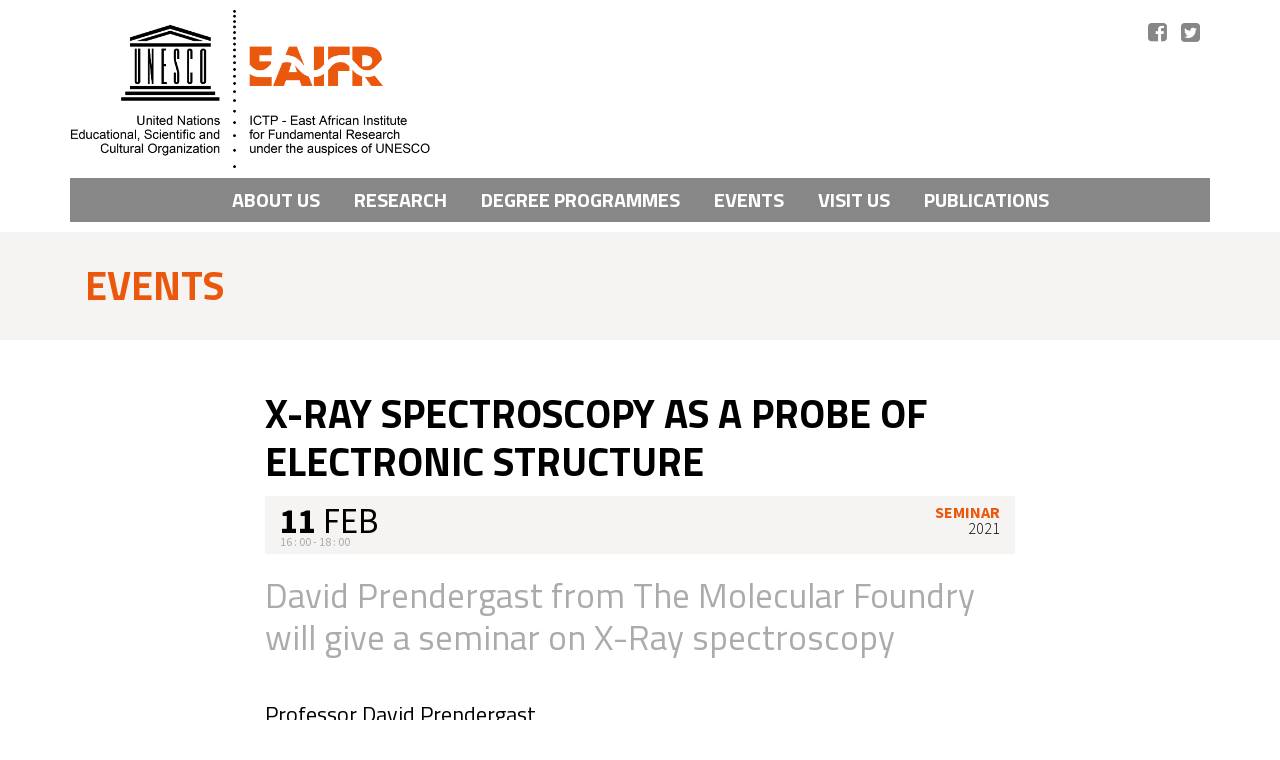

--- FILE ---
content_type: text/html; charset=utf-8
request_url: https://eaifr.ictp.it/events/david-prendergast-seminar/
body_size: 4245
content:

<!DOCTYPE html>
<html>
<head>
    

<!--[if IE]>
<script>
    alert("This site is optimized for the browsers' recent versions");
</script>
<![endif]-->

<title>X-ray Spectroscopy as a probe of electronic structure | EAIFR</title>

<meta charset="utf-8">
<meta http-equiv="X-UA-Compatible" content="IE=edge">
<meta name="viewport" content="width=device-width, initial-scale=1.0, minimum-scale=1.0, maximum-scale=1.0">

<link rel="shortcut icon" type="image/x-icon" href="/media/2782/eaifr-logo.png?width=128&amp;height=128" />

<link rel="stylesheet" href="http://cookie.promoscience.com/Content/css/cookieconsent.min.css" type="text/css" />
<link href="/content/css/font-awesome-4.6.3.min.css" rel="stylesheet" />
<link href="/content/css/materialdesignicons.min.css" rel="stylesheet" />
<link href="/content/css/slick-1.6.0.css" rel="stylesheet" />
<link href="/content/css/toastr-2.1.3.min.css" rel="stylesheet" />
<link href="/content/css/jquery.mCustomScrollbar.min.css" rel="stylesheet" />

<link href="/content/css/style.css?v=20251215" rel="stylesheet" />

<script src="/content/scripts/jquery-3.1.1.min.js"></script>
<script src="/content/scripts/angular-1.5.8.min.js"></script>
<script src="/content/scripts/angular-sanitize.min.js"></script>

<script src="https://cdnjs.cloudflare.com/ajax/libs/jquery-cookie/1.4.1/jquery.cookie.min.js"></script>
<script src="http://cookie.promoscience.com/Content/js/ps.cookieconsent.js"></script>

	
</head>
<body class="seminarPage">
    

    


<div class="social-bar">
    <div class="container">

       
        <div class="search-container">
            <input class="search-input" type="text" placeholder="search in EAIFR website" />
            <span class="mdi mdi-magnify search-icon"></span>
        </div>
    </div>
</div>

<div class="main-header  margin-top ">
    <div class="container">
        <div class="row">
            <div class="col-xs-8 col-sm-5 col-md-4 col-lg-4">
                <a class="logo" href="/">
                    
                    <img src="/Content/images/eaifr-logo-new.png" />
                </a>
            </div>
            <div class="col-xs-4 col-sm-7 col-md-8 col-lg-8">
                <div class="social-icons-container">
                    <a href="https://www.facebook.com/eaifr/" target="_blank">
                        <i class="fa fa-facebook-square"></i>
                    </a>
                    <a href="https://twitter.com/ictpeaifr" target="_blank">
                        <i class="fa fa-twitter-square"></i>
                    </a>
                </div>

                <div class="hidden-xs hidden-sm hidden-md hidden-lg-to-xl">
                    

<div class="nav-menu-container">
    <div class="nav-search-container">
        
        <div class="mdi mdi-menu menu-icon"></div>
    </div>
    <div class="clearfix"></div>
    
    <ul class="nav-menu xs-closed">
        <li class="nav-menu-item" >
    <a class="navbar-link" href="/about/">
        About Us
    </a>
</li>
<li class="nav-menu-item" >
    <a class="navbar-link" href="/research-1/">
        Research
    </a>
</li>
<li class="nav-menu-item" >
    <a class="navbar-link" href="/degree-programmes/">
        Degree Programmes
    </a>
</li>
<li class="nav-menu-item" ps-selected>
    <a class="navbar-link" href="/events/">
        Events
    </a>
</li>
<li class="nav-menu-item" >
    <a class="navbar-link" href="/visiting/">
        VISIT US
    </a>
</li>
<li class="nav-menu-item" >
    <a class="navbar-link" href="/publications/">
        PUBLICATIONS
    </a>
</li>

    </ul>
</div>


                </div>
            </div>
        </div>

        <div class="row">
            <div class="hidden-xl col-md-12">
                

<div class="nav-menu-container">
    <div class="nav-search-container">
        
        <div class="mdi mdi-menu menu-icon"></div>
    </div>
    <div class="clearfix"></div>
    
    <ul class="nav-menu xs-closed">
        <li class="nav-menu-item" >
    <a class="navbar-link" href="/about/">
        About Us
    </a>
</li>
<li class="nav-menu-item" >
    <a class="navbar-link" href="/research-1/">
        Research
    </a>
</li>
<li class="nav-menu-item" >
    <a class="navbar-link" href="/degree-programmes/">
        Degree Programmes
    </a>
</li>
<li class="nav-menu-item" ps-selected>
    <a class="navbar-link" href="/events/">
        Events
    </a>
</li>
<li class="nav-menu-item" >
    <a class="navbar-link" href="/visiting/">
        VISIT US
    </a>
</li>
<li class="nav-menu-item" >
    <a class="navbar-link" href="/publications/">
        PUBLICATIONS
    </a>
</li>

    </ul>
</div>


            </div>
        </div>
    </div>
</div>

    


<div class="title-bar">
    <div class="container">
        <div class="row">
            <div class="col-12">
                <h1>Events</h1>
            </div>
        </div>
    </div>
</div>

<div class="main-content event-page">
    <div class="container">
        <div class="row">
            <div class="col-lg-8 col-lg-offset-2">
                <div class="content-area">
                    <div class="event-block">
                        <h1 class="h1-secondary title">X-ray Spectroscopy as a probe of electronic structure</h1>
                        





<div class="event-block-header">
    <span class="event-days">
        11
        <span class="event-hour-container">
                <span class="event-hour-from">
                    <span>16 :</span>
                    <span>00</span>
                </span>
                            <span>-</span>
                            <span class="event-hour-to">
                    <span>18 :</span>
                    <span>00</span>
                </span>
        </span>
    </span>
    
    <span class="event-month">Feb</span>

    <div class="activity-and-year">
        <div class="activity-type">Seminar</div>
        <div class="year">2021</div>
    </div>
</div>

                        <h2 class="h4-secondary event-summary">David Prendergast from The Molecular Foundry will give a seminar on X-Ray spectroscopy</h2>

                        <div class="content">
                            <p class="secondary">Professor David Prendergast<br /><em>The Molecular Foundry, Berkeley Lab, USA</em><strong> <br />11th February 2021 16:00 GMT+2<br /></strong></p>
<p class="secondary"><span class="moz-txt-link-freetext">Please register: </span><a href="https://us02web.zoom.us/meeting/register/tZEuf-yrrDsiGdTO0Uk7AMNkiCszMg1vfNnj" class="moz-txt-link-freetext">https://us02web.zoom.us/meeting/register/tZEuf-yrrDsiGdTO0Uk7AMNkiCszMg1vfNnj</a></p>
<p><strong>Abstract:</strong> X-ray spectroscopy is a widely used tool to explore the properties of matter by inducing excitations using high energy photons – typically with hundreds or thousands of electronvolts. From the perspective of electronic structure, it provides access to the nominally inert inner-shell or core electrons of atoms and uses their strong localization to reveal the local electronic properties of the excited atom defined in part by its surroundings – in a molecule, a crystal, a molecular liquid, etc. As such, X-ray spectroscopy is an excellent means of validating electronic structure theory. In this talk, I will describe how one can begin to simulate X-ray spectroscopy using density functional theory (DFT). Surprisingly, this ground-state, mean-field theory can accurately describe excitations of inner-shell electrons... provided that we apply an intuitive approach that leverages its strengths. We will focus primarily on excitations of 1s electrons (so-called K-edge spectroscopy) and X-ray absorption. We will also briefly discuss the potential for expanding this research in many appealing directions (ultrafast science, quantum materials, batteries, ...). Ultimately, you should understand how your own (relatively) simple electronic structure calculations can support or define cutting-edge measurements across the world.</p>
<p>Download the <a data-id="2515" href="/media/11005/poster_eaifr_prendergast.pdf" title="Poster_EAIFR_Prendergast.pdf">poster</a>.</p>
                        </div>

                        <p class="back-to-events">
                            <a href="/events/">
                                <span class="mdi mdi-arrow-left"></span>
                                back to events
                            </a>
                        </p>
                    </div>
                </div>
            </div>
        </div>
    </div>
</div>
    
    

<div class="footer">
    <div class="container">
       
        
        <div class="row">
            <div class="col-xs-12 col-md-6">
                <div class="footer-block">
                    <div class="footer-info">
                        
                        <div class="text">
                            <p>
                                ICTP-East African Institute for Fundamental Research<br />
                                KIST2 Building CST<br />
                                Nyarugenge Campus<br />
                                University of Rwanda<br />
                                Kigali, Rwanda<br />
                            </p>
                            <p>
                                <a href="mailto:info@eaifr.org">info@eaifr.org</a>
                            </p>
                        </div>
                    </div>
                    <div class="footer-info">
                        <div class="text">
                            
                        </div>
                    </div>
                </div>
            </div>

            <div class="col-xs-12 col-md-6">
                <div class="footer-block footer-logos-container">
                    <a class="footer-logo" target="_blank" href="https://www.ictp.it/">
                        <img src="/Content/images/footer-logo-ictp.png" />
                    </a>
                    <a class="footer-logo" target="_blank" href="http://www.unesco.org/">
                        <img src="/Content/images/footer-logo-unesco.png" />
                    </a>
                    <a class="footer-logo" target="_blank" href="http://ur.ac.rw/">
                        <img src="/Content/images/footer-logo-rwanda-new.png" />
                    </a>
                </div>
            </div>
        </div>

        

        <div class="row">
            <div class="col-xs-12 col-sm-6">
                <div class="footer-links">
                    Web design by:
                    <a target="_blank" class="link" href="http://www.promoscience.com">
                        Promoscience Srl
                    </a>
                    <a class="link" href="/cookie/">Cookie &amp; Privacy Policy</a>
                </div>
            </div>
            <div class="col-xs-12 col-sm-6">
                <div class="european-links">
                    &quot;Welcome&quot; Image of the decay of a K+ meson in a bubble chamber, copyright CERN 1973
                    
                </div>
            </div>
        </div>
    </div>
</div>
    
    


<script src="/content/scripts/bootstrap-3.3.7.min.js"></script>
<script src="/content/scripts/moment-with-locales-2.15.1.min.js"></script>
<script src="/content/scripts/slick-1.6.0.min.js"></script>
<script src="/content/scripts/slick-lightbox.min.js"></script>
<script src="/content/scripts/toastr-2.1.3.min.js"></script>
<script src="/content/scripts/jquery.validate.min.js"></script>
<script src="/Content/scripts/jquery.mCustomScrollbar.js"></script>
<script src="/Content/scripts/imageMapResizer.min.js"></script>


<script>
    var debugElementViewer = false;
    function grecaptchaLoad(id, key, callback) {
        console.log(id, key);
        if (typeof id != "undefined" && typeof key != "undefined" && typeof callback != "undefined") {
            grecaptcha.render($("#" + id)[0], {
                'sitekey': key,
                'callback': callback
            })
        }
    }

    if (debugElementViewer) {
        $(document).ready(function () {
            var $allElements = $("*")
            $.each($allElements, function (index, htmlElement) {
                var $element = $(htmlElement);
                var selector = htmlElement.nodeName.toLowerCase();
                if (selector == "h1" || selector == "h2" || selector == "h3" || selector == "h4" || selector == "h5" || selector == "h6" || selector == "p"
                    || $element.hasClass("h1") || $element.hasClass("h1-secondary")
                    || $element.hasClass("h2") || $element.hasClass("h2-secondary")
                    || $element.hasClass("h3") || $element.hasClass("h3-secondary") || $element.hasClass("h3-tertiary")
                    || $element.hasClass("h4") || $element.hasClass("h4-secondary") || $element.hasClass("h4-tertiary")
                    || $element.hasClass("h5") || $element.hasClass("h5-secondary") || $element.hasClass("h5-tertiary")
                    || $element.hasClass("h6") || $element.hasClass("h6-secondary") || $element.hasClass("h6-tertiary")) {

                    var id = $(this).attr("id");
                    if (id) {
                        selector += "#" + id;
                    }

                    var classNames = $(this).attr("class");
                    if (classNames) {
                        selector += "." + $.trim(classNames).replace(/\s/gi, ".");
                    }

                    $element.on("mouseenter", function () {
                        var $tooltip = $("body").find("#css-tooltip");
                        if (typeof $tooltip == "undefined" || $tooltip.length <= 0)
                            $("body").append("<div id='css-tooltip'></div>");

                        $tooltip = $("body").find("#css-tooltip");

                        $tooltip.html(getCssOfSelector($element))

                        $tooltip.addClass("tooltip-debug");
                    })

                    $element.on("mouseleave", function () {
                        var $tooltip = $("body").find("#css-tooltip");
                        if (typeof $tooltip != "undefined" && $tooltip.length > 0)
                            $tooltip.remove();
                    })

                    //var selectorString = selector.toString().substring(selector.lastIndexOf(",") + 1, selector.length - selector.lastIndexOf(">"));
                    $element.html("<div class='jquery-selector-preview'>" + selector + "</div>" + $element.html());
                    $element.addClass("jquery-selector-debug");
                }
            })
        })
    }
    var cssSelectors = ["font-family", "font-size", "line-height", "color", "margin"];
    function getCssOfSelector($selector) {
        var html = "";
        $.each(cssSelectors, function (index, cssElement) {
            var text = cssElement + ": " + $selector.css(cssElement)
            if (cssElement.toLowerCase() == "line-height") {
                text = text + " (" + parseFloat($selector.css("line-height")) / parseFloat($selector.css("font-size")) + ")";
            }
            html = html + "<div> " + text + "<div>";
        })
        return html;
    }

</script>




<script src="http://cookie.promoscience.com/Content/js/ps.cookieconsent.js?v=20251215"></script>
<script>
    cookieConsent.init({
        appId: "1152",
        language: "en", //questo valore potrebbe essere impostato lato server per i siti multilingua!
        //domain: "xxxxxx", // In locale non lo usiamo, perchè serve solo per i siti con sottodomini!
        //expires: 10 //di default se non definito mette 365 giorni
        acceptOnNavigation: true,
    });
</script>

<script src="/content/scripts/bundle.js?v=20251215"></script>
<script src="/content/scripts/bundle-typescript.js?v=20251215"></script>
<script src="/content/scripts/app.js?v=20251215"></script>

    
</body>
</html>

--- FILE ---
content_type: text/css
request_url: https://eaifr.ictp.it/content/css/style.css?v=20251215
body_size: 36053
content:
@charset "UTF-8";
/*---------------------------------MIXINS-------------------------------------*/
/*---------------------------------FUNCTIONS-----------------------------------*/
/*---------------------------------MODULES------------------------------------*/
/*---------------------------------VARIABLES----------------------------------*/
/*---------------------------------THEMES-------------------------------------*/
@import url("https://fonts.googleapis.com/css?family=Open+Sans:400,400i,700,800i");
@import url("https://fonts.googleapis.com/css?family=Titillium+Web:300,400,600,700");
@import url("https://fonts.googleapis.com/css?family=Source+Sans+Pro:300,400,600,700");
@import url("https://cdn.materialdesignicons.com/2.0.46/css/materialdesignicons.min.css");
/*---------------------------------MODULES------------------------------------*/
/*!
 * Bootstrap v3.3.6 (http://getbootstrap.com)
 * Copyright 2011-2015 Twitter, Inc.
 * Licensed under MIT (https://github.com/twbs/bootstrap/blob/master/LICENSE)
 */
/*! normalize.css v3.0.3 | MIT License | github.com/necolas/normalize.css */
@import url(https://fonts.googleapis.com/css?family=Open+Sans:400,300,600,700,800);
@import url("https://fonts.googleapis.com/css?family=Open+Sans:400,400i,700,800i");
@import url("https://fonts.googleapis.com/css?family=Titillium+Web:300,400,600,700");
@import url("https://fonts.googleapis.com/css?family=Source+Sans+Pro:300,400,600,700");
@import url("https://cdn.materialdesignicons.com/2.0.46/css/materialdesignicons.min.css");
html {
  font-family: sans-serif;
  -ms-text-size-adjust: 100%;
  -webkit-text-size-adjust: 100%; }

body {
  margin: 0; }

article,
aside,
details,
figcaption,
figure,
footer,
header,
hgroup,
main,
menu,
nav,
section,
summary {
  display: block; }

audio,
canvas,
progress,
video {
  display: inline-block;
  vertical-align: baseline; }

audio:not([controls]) {
  display: none;
  height: 0; }

[hidden],
template {
  display: none; }

a {
  background-color: transparent; }

a:active,
a:hover {
  outline: 0; }

abbr[title] {
  border-bottom: 1px dotted; }

b,
strong {
  font-weight: bold; }

dfn {
  font-style: italic; }

h1 {
  font-size: 2em;
  margin: 0.67em 0; }

mark {
  background: #ff0;
  color: #000; }

small {
  font-size: 80%; }

sub,
sup {
  font-size: 75%;
  line-height: 0;
  position: relative;
  vertical-align: baseline; }

sup {
  top: -0.5em; }

sub {
  bottom: -0.25em; }

img {
  border: 0; }

svg:not(:root) {
  overflow: hidden; }

figure {
  margin: 1em 40px; }

hr {
  box-sizing: content-box;
  height: 0; }

pre {
  overflow: auto; }

code,
kbd,
pre,
samp {
  font-family: monospace, monospace;
  font-size: 1em; }

button,
input,
optgroup,
select,
textarea {
  color: inherit;
  font: inherit;
  margin: 0; }

button {
  overflow: visible; }

button,
select {
  text-transform: none; }

button,
html input[type="button"],
input[type="reset"],
input[type="submit"] {
  -webkit-appearance: button;
  cursor: pointer; }

button[disabled],
html input[disabled] {
  cursor: default; }

button::-moz-focus-inner,
input::-moz-focus-inner {
  border: 0;
  padding: 0; }

input {
  line-height: normal; }

input[type="checkbox"],
input[type="radio"] {
  box-sizing: border-box;
  padding: 0; }

input[type="number"]::-webkit-inner-spin-button,
input[type="number"]::-webkit-outer-spin-button {
  height: auto; }

input[type="search"] {
  -webkit-appearance: textfield;
  box-sizing: content-box; }

input[type="search"]::-webkit-search-cancel-button,
input[type="search"]::-webkit-search-decoration {
  -webkit-appearance: none; }

fieldset {
  border: 1px solid #c0c0c0;
  margin: 0 2px;
  padding: 0.35em 0.625em 0.75em; }

legend {
  border: 0;
  padding: 0; }

textarea {
  overflow: auto; }

optgroup {
  font-weight: bold; }

table {
  border-collapse: collapse;
  border-spacing: 0; }

td,
th {
  padding: 0; }

/*! Source: https://github.com/h5bp/html5-boilerplate/blob/master/src/css/main.css */
@media print {
  *,
  *:before,
  *:after {
    background: transparent !important;
    color: #000 !important;
    box-shadow: none !important;
    text-shadow: none !important; }
  a,
  a:visited {
    text-decoration: underline; }
  a[href]:after {
    content: " (" attr(href) ")"; }
  abbr[title]:after {
    content: " (" attr(title) ")"; }
  a[href^="#"]:after,
  a[href^="javascript:"]:after {
    content: ""; }
  pre,
  blockquote {
    border: 1px solid #999;
    page-break-inside: avoid; }
  thead {
    display: table-header-group; }
  tr,
  img {
    page-break-inside: avoid; }
  img {
    max-width: 100% !important; }
  p,
  h2,
  h3 {
    orphans: 3;
    widows: 3; }
  h2,
  h3 {
    page-break-after: avoid; }
  .navbar {
    display: none; }
  .btn > .caret,
  .dropup > .btn > .caret {
    border-top-color: #000 !important; }
  .label {
    border: 1px solid #000; }
  .table {
    border-collapse: collapse !important; }
    .table td,
    .table th {
      background-color: #fff !important; }
  .table-bordered th,
  .table-bordered td {
    border: 1px solid #ddd !important; } }

@font-face {
  font-family: 'Glyphicons Halflings';
  src: url("../fonts/bootstrap/glyphicons-halflings-regular.eot");
  src: url("../fonts/bootstrap/glyphicons-halflings-regular.eot?#iefix") format("embedded-opentype"), url("../fonts/bootstrap/glyphicons-halflings-regular.woff2") format("woff2"), url("../fonts/bootstrap/glyphicons-halflings-regular.woff") format("woff"), url("../fonts/bootstrap/glyphicons-halflings-regular.ttf") format("truetype"), url("../fonts/bootstrap/glyphicons-halflings-regular.svg#glyphicons_halflingsregular") format("svg"); }

.glyphicon {
  position: relative;
  top: 1px;
  display: inline-block;
  font-family: 'Glyphicons Halflings';
  font-style: normal;
  font-weight: normal;
  line-height: 1;
  -webkit-font-smoothing: antialiased;
  -moz-osx-font-smoothing: grayscale; }

.glyphicon-asterisk:before {
  content: "\002a"; }

.glyphicon-plus:before {
  content: "\002b"; }

.glyphicon-euro:before,
.glyphicon-eur:before {
  content: "\20ac"; }

.glyphicon-minus:before {
  content: "\2212"; }

.glyphicon-cloud:before {
  content: "\2601"; }

.glyphicon-envelope:before {
  content: "\2709"; }

.glyphicon-pencil:before {
  content: "\270f"; }

.glyphicon-glass:before {
  content: "\e001"; }

.glyphicon-music:before {
  content: "\e002"; }

.glyphicon-search:before {
  content: "\e003"; }

.glyphicon-heart:before {
  content: "\e005"; }

.glyphicon-star:before {
  content: "\e006"; }

.glyphicon-star-empty:before {
  content: "\e007"; }

.glyphicon-user:before {
  content: "\e008"; }

.glyphicon-film:before {
  content: "\e009"; }

.glyphicon-th-large:before {
  content: "\e010"; }

.glyphicon-th:before {
  content: "\e011"; }

.glyphicon-th-list:before {
  content: "\e012"; }

.glyphicon-ok:before {
  content: "\e013"; }

.glyphicon-remove:before {
  content: "\e014"; }

.glyphicon-zoom-in:before {
  content: "\e015"; }

.glyphicon-zoom-out:before {
  content: "\e016"; }

.glyphicon-off:before {
  content: "\e017"; }

.glyphicon-signal:before {
  content: "\e018"; }

.glyphicon-cog:before {
  content: "\e019"; }

.glyphicon-trash:before {
  content: "\e020"; }

.glyphicon-home:before {
  content: "\e021"; }

.glyphicon-file:before {
  content: "\e022"; }

.glyphicon-time:before {
  content: "\e023"; }

.glyphicon-road:before {
  content: "\e024"; }

.glyphicon-download-alt:before {
  content: "\e025"; }

.glyphicon-download:before {
  content: "\e026"; }

.glyphicon-upload:before {
  content: "\e027"; }

.glyphicon-inbox:before {
  content: "\e028"; }

.glyphicon-play-circle:before {
  content: "\e029"; }

.glyphicon-repeat:before {
  content: "\e030"; }

.glyphicon-refresh:before {
  content: "\e031"; }

.glyphicon-list-alt:before {
  content: "\e032"; }

.glyphicon-lock:before {
  content: "\e033"; }

.glyphicon-flag:before {
  content: "\e034"; }

.glyphicon-headphones:before {
  content: "\e035"; }

.glyphicon-volume-off:before {
  content: "\e036"; }

.glyphicon-volume-down:before {
  content: "\e037"; }

.glyphicon-volume-up:before {
  content: "\e038"; }

.glyphicon-qrcode:before {
  content: "\e039"; }

.glyphicon-barcode:before {
  content: "\e040"; }

.glyphicon-tag:before {
  content: "\e041"; }

.glyphicon-tags:before {
  content: "\e042"; }

.glyphicon-book:before {
  content: "\e043"; }

.glyphicon-bookmark:before {
  content: "\e044"; }

.glyphicon-print:before {
  content: "\e045"; }

.glyphicon-camera:before {
  content: "\e046"; }

.glyphicon-font:before {
  content: "\e047"; }

.glyphicon-bold:before {
  content: "\e048"; }

.glyphicon-italic:before {
  content: "\e049"; }

.glyphicon-text-height:before {
  content: "\e050"; }

.glyphicon-text-width:before {
  content: "\e051"; }

.glyphicon-align-left:before {
  content: "\e052"; }

.glyphicon-align-center:before {
  content: "\e053"; }

.glyphicon-align-right:before {
  content: "\e054"; }

.glyphicon-align-justify:before {
  content: "\e055"; }

.glyphicon-list:before {
  content: "\e056"; }

.glyphicon-indent-left:before {
  content: "\e057"; }

.glyphicon-indent-right:before {
  content: "\e058"; }

.glyphicon-facetime-video:before {
  content: "\e059"; }

.glyphicon-picture:before {
  content: "\e060"; }

.glyphicon-map-marker:before {
  content: "\e062"; }

.glyphicon-adjust:before {
  content: "\e063"; }

.glyphicon-tint:before {
  content: "\e064"; }

.glyphicon-edit:before {
  content: "\e065"; }

.glyphicon-share:before {
  content: "\e066"; }

.glyphicon-check:before {
  content: "\e067"; }

.glyphicon-move:before {
  content: "\e068"; }

.glyphicon-step-backward:before {
  content: "\e069"; }

.glyphicon-fast-backward:before {
  content: "\e070"; }

.glyphicon-backward:before {
  content: "\e071"; }

.glyphicon-play:before {
  content: "\e072"; }

.glyphicon-pause:before {
  content: "\e073"; }

.glyphicon-stop:before {
  content: "\e074"; }

.glyphicon-forward:before {
  content: "\e075"; }

.glyphicon-fast-forward:before {
  content: "\e076"; }

.glyphicon-step-forward:before {
  content: "\e077"; }

.glyphicon-eject:before {
  content: "\e078"; }

.glyphicon-chevron-left:before {
  content: "\e079"; }

.glyphicon-chevron-right:before {
  content: "\e080"; }

.glyphicon-plus-sign:before {
  content: "\e081"; }

.glyphicon-minus-sign:before {
  content: "\e082"; }

.glyphicon-remove-sign:before {
  content: "\e083"; }

.glyphicon-ok-sign:before {
  content: "\e084"; }

.glyphicon-question-sign:before {
  content: "\e085"; }

.glyphicon-info-sign:before {
  content: "\e086"; }

.glyphicon-screenshot:before {
  content: "\e087"; }

.glyphicon-remove-circle:before {
  content: "\e088"; }

.glyphicon-ok-circle:before {
  content: "\e089"; }

.glyphicon-ban-circle:before {
  content: "\e090"; }

.glyphicon-arrow-left:before {
  content: "\e091"; }

.glyphicon-arrow-right:before {
  content: "\e092"; }

.glyphicon-arrow-up:before {
  content: "\e093"; }

.glyphicon-arrow-down:before {
  content: "\e094"; }

.glyphicon-share-alt:before {
  content: "\e095"; }

.glyphicon-resize-full:before {
  content: "\e096"; }

.glyphicon-resize-small:before {
  content: "\e097"; }

.glyphicon-exclamation-sign:before {
  content: "\e101"; }

.glyphicon-gift:before {
  content: "\e102"; }

.glyphicon-leaf:before {
  content: "\e103"; }

.glyphicon-fire:before {
  content: "\e104"; }

.glyphicon-eye-open:before {
  content: "\e105"; }

.glyphicon-eye-close:before {
  content: "\e106"; }

.glyphicon-warning-sign:before {
  content: "\e107"; }

.glyphicon-plane:before {
  content: "\e108"; }

.glyphicon-calendar:before {
  content: "\e109"; }

.glyphicon-random:before {
  content: "\e110"; }

.glyphicon-comment:before {
  content: "\e111"; }

.glyphicon-magnet:before {
  content: "\e112"; }

.glyphicon-chevron-up:before {
  content: "\e113"; }

.glyphicon-chevron-down:before {
  content: "\e114"; }

.glyphicon-retweet:before {
  content: "\e115"; }

.glyphicon-shopping-cart:before {
  content: "\e116"; }

.glyphicon-folder-close:before {
  content: "\e117"; }

.glyphicon-folder-open:before {
  content: "\e118"; }

.glyphicon-resize-vertical:before {
  content: "\e119"; }

.glyphicon-resize-horizontal:before {
  content: "\e120"; }

.glyphicon-hdd:before {
  content: "\e121"; }

.glyphicon-bullhorn:before {
  content: "\e122"; }

.glyphicon-bell:before {
  content: "\e123"; }

.glyphicon-certificate:before {
  content: "\e124"; }

.glyphicon-thumbs-up:before {
  content: "\e125"; }

.glyphicon-thumbs-down:before {
  content: "\e126"; }

.glyphicon-hand-right:before {
  content: "\e127"; }

.glyphicon-hand-left:before {
  content: "\e128"; }

.glyphicon-hand-up:before {
  content: "\e129"; }

.glyphicon-hand-down:before {
  content: "\e130"; }

.glyphicon-circle-arrow-right:before {
  content: "\e131"; }

.glyphicon-circle-arrow-left:before {
  content: "\e132"; }

.glyphicon-circle-arrow-up:before {
  content: "\e133"; }

.glyphicon-circle-arrow-down:before {
  content: "\e134"; }

.glyphicon-globe:before {
  content: "\e135"; }

.glyphicon-wrench:before {
  content: "\e136"; }

.glyphicon-tasks:before {
  content: "\e137"; }

.glyphicon-filter:before {
  content: "\e138"; }

.glyphicon-briefcase:before {
  content: "\e139"; }

.glyphicon-fullscreen:before {
  content: "\e140"; }

.glyphicon-dashboard:before {
  content: "\e141"; }

.glyphicon-paperclip:before {
  content: "\e142"; }

.glyphicon-heart-empty:before {
  content: "\e143"; }

.glyphicon-link:before {
  content: "\e144"; }

.glyphicon-phone:before {
  content: "\e145"; }

.glyphicon-pushpin:before {
  content: "\e146"; }

.glyphicon-usd:before {
  content: "\e148"; }

.glyphicon-gbp:before {
  content: "\e149"; }

.glyphicon-sort:before {
  content: "\e150"; }

.glyphicon-sort-by-alphabet:before {
  content: "\e151"; }

.glyphicon-sort-by-alphabet-alt:before {
  content: "\e152"; }

.glyphicon-sort-by-order:before {
  content: "\e153"; }

.glyphicon-sort-by-order-alt:before {
  content: "\e154"; }

.glyphicon-sort-by-attributes:before {
  content: "\e155"; }

.glyphicon-sort-by-attributes-alt:before {
  content: "\e156"; }

.glyphicon-unchecked:before {
  content: "\e157"; }

.glyphicon-expand:before {
  content: "\e158"; }

.glyphicon-collapse-down:before {
  content: "\e159"; }

.glyphicon-collapse-up:before {
  content: "\e160"; }

.glyphicon-log-in:before {
  content: "\e161"; }

.glyphicon-flash:before {
  content: "\e162"; }

.glyphicon-log-out:before {
  content: "\e163"; }

.glyphicon-new-window:before {
  content: "\e164"; }

.glyphicon-record:before {
  content: "\e165"; }

.glyphicon-save:before {
  content: "\e166"; }

.glyphicon-open:before {
  content: "\e167"; }

.glyphicon-saved:before {
  content: "\e168"; }

.glyphicon-import:before {
  content: "\e169"; }

.glyphicon-export:before {
  content: "\e170"; }

.glyphicon-send:before {
  content: "\e171"; }

.glyphicon-floppy-disk:before {
  content: "\e172"; }

.glyphicon-floppy-saved:before {
  content: "\e173"; }

.glyphicon-floppy-remove:before {
  content: "\e174"; }

.glyphicon-floppy-save:before {
  content: "\e175"; }

.glyphicon-floppy-open:before {
  content: "\e176"; }

.glyphicon-credit-card:before {
  content: "\e177"; }

.glyphicon-transfer:before {
  content: "\e178"; }

.glyphicon-cutlery:before {
  content: "\e179"; }

.glyphicon-header:before {
  content: "\e180"; }

.glyphicon-compressed:before {
  content: "\e181"; }

.glyphicon-earphone:before {
  content: "\e182"; }

.glyphicon-phone-alt:before {
  content: "\e183"; }

.glyphicon-tower:before {
  content: "\e184"; }

.glyphicon-stats:before {
  content: "\e185"; }

.glyphicon-sd-video:before {
  content: "\e186"; }

.glyphicon-hd-video:before {
  content: "\e187"; }

.glyphicon-subtitles:before {
  content: "\e188"; }

.glyphicon-sound-stereo:before {
  content: "\e189"; }

.glyphicon-sound-dolby:before {
  content: "\e190"; }

.glyphicon-sound-5-1:before {
  content: "\e191"; }

.glyphicon-sound-6-1:before {
  content: "\e192"; }

.glyphicon-sound-7-1:before {
  content: "\e193"; }

.glyphicon-copyright-mark:before {
  content: "\e194"; }

.glyphicon-registration-mark:before {
  content: "\e195"; }

.glyphicon-cloud-download:before {
  content: "\e197"; }

.glyphicon-cloud-upload:before {
  content: "\e198"; }

.glyphicon-tree-conifer:before {
  content: "\e199"; }

.glyphicon-tree-deciduous:before {
  content: "\e200"; }

.glyphicon-cd:before {
  content: "\e201"; }

.glyphicon-save-file:before {
  content: "\e202"; }

.glyphicon-open-file:before {
  content: "\e203"; }

.glyphicon-level-up:before {
  content: "\e204"; }

.glyphicon-copy:before {
  content: "\e205"; }

.glyphicon-paste:before {
  content: "\e206"; }

.glyphicon-alert:before {
  content: "\e209"; }

.glyphicon-equalizer:before {
  content: "\e210"; }

.glyphicon-king:before {
  content: "\e211"; }

.glyphicon-queen:before {
  content: "\e212"; }

.glyphicon-pawn:before {
  content: "\e213"; }

.glyphicon-bishop:before {
  content: "\e214"; }

.glyphicon-knight:before {
  content: "\e215"; }

.glyphicon-baby-formula:before {
  content: "\e216"; }

.glyphicon-tent:before {
  content: "\26fa"; }

.glyphicon-blackboard:before {
  content: "\e218"; }

.glyphicon-bed:before {
  content: "\e219"; }

.glyphicon-apple:before {
  content: "\f8ff"; }

.glyphicon-erase:before {
  content: "\e221"; }

.glyphicon-hourglass:before {
  content: "\231b"; }

.glyphicon-lamp:before {
  content: "\e223"; }

.glyphicon-duplicate:before {
  content: "\e224"; }

.glyphicon-piggy-bank:before {
  content: "\e225"; }

.glyphicon-scissors:before {
  content: "\e226"; }

.glyphicon-bitcoin:before {
  content: "\e227"; }

.glyphicon-btc:before {
  content: "\e227"; }

.glyphicon-xbt:before {
  content: "\e227"; }

.glyphicon-yen:before {
  content: "\00a5"; }

.glyphicon-jpy:before {
  content: "\00a5"; }

.glyphicon-ruble:before {
  content: "\20bd"; }

.glyphicon-rub:before {
  content: "\20bd"; }

.glyphicon-scale:before {
  content: "\e230"; }

.glyphicon-ice-lolly:before {
  content: "\e231"; }

.glyphicon-ice-lolly-tasted:before {
  content: "\e232"; }

.glyphicon-education:before {
  content: "\e233"; }

.glyphicon-option-horizontal:before {
  content: "\e234"; }

.glyphicon-option-vertical:before {
  content: "\e235"; }

.glyphicon-menu-hamburger:before {
  content: "\e236"; }

.glyphicon-modal-window:before {
  content: "\e237"; }

.glyphicon-oil:before {
  content: "\e238"; }

.glyphicon-grain:before {
  content: "\e239"; }

.glyphicon-sunglasses:before {
  content: "\e240"; }

.glyphicon-text-size:before {
  content: "\e241"; }

.glyphicon-text-color:before {
  content: "\e242"; }

.glyphicon-text-background:before {
  content: "\e243"; }

.glyphicon-object-align-top:before {
  content: "\e244"; }

.glyphicon-object-align-bottom:before {
  content: "\e245"; }

.glyphicon-object-align-horizontal:before {
  content: "\e246"; }

.glyphicon-object-align-left:before {
  content: "\e247"; }

.glyphicon-object-align-vertical:before {
  content: "\e248"; }

.glyphicon-object-align-right:before {
  content: "\e249"; }

.glyphicon-triangle-right:before {
  content: "\e250"; }

.glyphicon-triangle-left:before {
  content: "\e251"; }

.glyphicon-triangle-bottom:before {
  content: "\e252"; }

.glyphicon-triangle-top:before {
  content: "\e253"; }

.glyphicon-console:before {
  content: "\e254"; }

.glyphicon-superscript:before {
  content: "\e255"; }

.glyphicon-subscript:before {
  content: "\e256"; }

.glyphicon-menu-left:before {
  content: "\e257"; }

.glyphicon-menu-right:before {
  content: "\e258"; }

.glyphicon-menu-down:before {
  content: "\e259"; }

.glyphicon-menu-up:before {
  content: "\e260"; }

* {
  box-sizing: border-box; }

*:before,
*:after {
  box-sizing: border-box; }

html {
  font-size: 10px;
  -webkit-tap-highlight-color: rgba(0, 0, 0, 0); }

body {
  font-family: "Helvetica Neue", Helvetica, Arial, sans-serif;
  font-size: 14px;
  line-height: 1.42857;
  color: #333333;
  background-color: #fff; }

input,
button,
select,
textarea {
  font-family: inherit;
  font-size: inherit;
  line-height: inherit; }

a {
  color: #337ab7;
  text-decoration: none; }
  a:hover, a:focus {
    color: #23527c;
    text-decoration: underline; }
  a:focus {
    outline: thin dotted;
    outline: 5px auto -webkit-focus-ring-color;
    outline-offset: -2px; }

figure {
  margin: 0; }

img {
  vertical-align: middle; }

.img-responsive {
  display: block;
  max-width: 100%;
  height: auto; }

.img-rounded {
  border-radius: 6px; }

.img-thumbnail {
  padding: 4px;
  line-height: 1.42857;
  background-color: #fff;
  border: 1px solid #ddd;
  border-radius: 4px;
  transition: all 0.2s ease-in-out;
  display: inline-block;
  max-width: 100%;
  height: auto; }

.img-circle {
  border-radius: 50%; }

hr {
  margin-top: 20px;
  margin-bottom: 20px;
  border: 0;
  border-top: 1px solid #eeeeee; }

.sr-only {
  position: absolute;
  width: 1px;
  height: 1px;
  margin: -1px;
  padding: 0;
  overflow: hidden;
  clip: rect(0, 0, 0, 0);
  border: 0; }

.sr-only-focusable:active, .sr-only-focusable:focus {
  position: static;
  width: auto;
  height: auto;
  margin: 0;
  overflow: visible;
  clip: auto; }

[role="button"] {
  cursor: pointer; }

h1, h2, h3, h4, h4.teaser-title, h5, h6,
.h1, .h2, .h3, .h4, .h5, .h6 {
  font-family: inherit;
  font-weight: 500;
  line-height: 1.1;
  color: inherit; }
  h1 small,
  h1 .small, h2 small,
  h2 .small, h3 small,
  h3 .small, h4 small, h4.teaser-title small,
  h4 .small, h5 small,
  h5 .small, h6 small,
  h6 .small,
  .h1 small,
  .h1 .small, .h2 small,
  .h2 .small, .h3 small,
  .h3 .small, .h4 small,
  .h4 .small, .h5 small,
  .h5 .small, .h6 small,
  .h6 .small {
    font-weight: normal;
    line-height: 1;
    color: #777777; }

h1, .h1,
h2, .h2,
h3, .h3 {
  margin-top: 20px;
  margin-bottom: 10px; }
  h1 small,
  h1 .small, .h1 small,
  .h1 .small,
  h2 small,
  h2 .small, .h2 small,
  .h2 .small,
  h3 small,
  h3 .small, .h3 small,
  .h3 .small {
    font-size: 65%; }

h4, h4.teaser-title, .h4,
h5, .h5,
h6, .h6 {
  margin-top: 10px;
  margin-bottom: 10px; }
  h4 small, h4.teaser-title small,
  h4 .small, .h4 small,
  .h4 .small,
  h5 small,
  h5 .small, .h5 small,
  .h5 .small,
  h6 small,
  h6 .small, .h6 small,
  .h6 .small {
    font-size: 75%; }

h1, .h1 {
  font-size: 36px; }

h2, .h2 {
  font-size: 30px; }

h3, .h3 {
  font-size: 24px; }

h4, h4.teaser-title, .h4 {
  font-size: 18px; }

h5, .h5 {
  font-size: 14px; }

h6, .h6 {
  font-size: 12px; }

p {
  margin: 0 0 10px; }

.lead {
  margin-bottom: 20px;
  font-size: 16px;
  font-weight: 300;
  line-height: 1.4; }
  @media (min-width: 768px) {
    .lead {
      font-size: 21px; } }

small,
.small {
  font-size: 85%; }

mark,
.mark {
  background-color: #fcf8e3;
  padding: .2em; }

.text-left {
  text-align: left; }

.text-right {
  text-align: right; }

.text-center {
  text-align: center; }

.text-justify {
  text-align: justify; }

.text-nowrap {
  white-space: nowrap; }

.text-lowercase {
  text-transform: lowercase; }

.text-uppercase, .initialism {
  text-transform: uppercase; }

.text-capitalize {
  text-transform: capitalize; }

.text-muted {
  color: #777777; }

.text-primary {
  color: #337ab7; }

a.text-primary:hover,
a.text-primary:focus {
  color: #286090; }

.text-success {
  color: #3c763d; }

a.text-success:hover,
a.text-success:focus {
  color: #2b542c; }

.text-info {
  color: #31708f; }

a.text-info:hover,
a.text-info:focus {
  color: #245269; }

.text-warning {
  color: #8a6d3b; }

a.text-warning:hover,
a.text-warning:focus {
  color: #66512c; }

.text-danger {
  color: #a94442; }

a.text-danger:hover,
a.text-danger:focus {
  color: #843534; }

.bg-primary {
  color: #fff; }

.bg-primary {
  background-color: #337ab7; }

a.bg-primary:hover,
a.bg-primary:focus {
  background-color: #286090; }

.bg-success {
  background-color: #dff0d8; }

a.bg-success:hover,
a.bg-success:focus {
  background-color: #c1e2b3; }

.bg-info {
  background-color: #d9edf7; }

a.bg-info:hover,
a.bg-info:focus {
  background-color: #afd9ee; }

.bg-warning {
  background-color: #fcf8e3; }

a.bg-warning:hover,
a.bg-warning:focus {
  background-color: #f7ecb5; }

.bg-danger {
  background-color: #f2dede; }

a.bg-danger:hover,
a.bg-danger:focus {
  background-color: #e4b9b9; }

.page-header {
  padding-bottom: 9px;
  margin: 40px 0 20px;
  border-bottom: 1px solid #eeeeee; }

ul,
ol {
  margin-top: 0;
  margin-bottom: 10px; }
  ul ul,
  ul ol,
  ol ul,
  ol ol {
    margin-bottom: 0; }

.list-unstyled {
  padding-left: 0;
  list-style: none; }

.list-inline {
  padding-left: 0;
  list-style: none;
  margin-left: -5px; }
  .list-inline > li {
    display: inline-block;
    padding-left: 5px;
    padding-right: 5px; }

dl {
  margin-top: 0;
  margin-bottom: 20px; }

dt,
dd {
  line-height: 1.42857; }

dt {
  font-weight: bold; }

dd {
  margin-left: 0; }

.dl-horizontal dd:before, .dl-horizontal dd:after {
  content: " ";
  display: table; }

.dl-horizontal dd:after {
  clear: both; }

@media (min-width: 768px) {
  .dl-horizontal dt {
    float: left;
    width: 160px;
    clear: left;
    text-align: right;
    overflow: hidden;
    text-overflow: ellipsis;
    white-space: nowrap; }
  .dl-horizontal dd {
    margin-left: 180px; } }

abbr[title],
abbr[data-original-title] {
  cursor: help;
  border-bottom: 1px dotted #777777; }

.initialism {
  font-size: 90%; }

blockquote {
  padding: 10px 20px;
  margin: 0 0 20px;
  font-size: 17.5px;
  border-left: 5px solid #eeeeee; }
  blockquote p:last-child,
  blockquote ul:last-child,
  blockquote ol:last-child {
    margin-bottom: 0; }
  blockquote footer,
  blockquote small,
  blockquote .small {
    display: block;
    font-size: 80%;
    line-height: 1.42857;
    color: #777777; }
    blockquote footer:before,
    blockquote small:before,
    blockquote .small:before {
      content: '\2014 \00A0'; }

.blockquote-reverse,
blockquote.pull-right {
  padding-right: 15px;
  padding-left: 0;
  border-right: 5px solid #eeeeee;
  border-left: 0;
  text-align: right; }
  .blockquote-reverse footer:before,
  .blockquote-reverse small:before,
  .blockquote-reverse .small:before,
  blockquote.pull-right footer:before,
  blockquote.pull-right small:before,
  blockquote.pull-right .small:before {
    content: ''; }
  .blockquote-reverse footer:after,
  .blockquote-reverse small:after,
  .blockquote-reverse .small:after,
  blockquote.pull-right footer:after,
  blockquote.pull-right small:after,
  blockquote.pull-right .small:after {
    content: '\00A0 \2014'; }

address {
  margin-bottom: 20px;
  font-style: normal;
  line-height: 1.42857; }

code,
kbd,
pre,
samp {
  font-family: Menlo, Monaco, Consolas, "Courier New", monospace; }

code {
  padding: 2px 4px;
  font-size: 90%;
  color: #c7254e;
  background-color: #f9f2f4;
  border-radius: 4px; }

kbd {
  padding: 2px 4px;
  font-size: 90%;
  color: #fff;
  background-color: #333;
  border-radius: 3px;
  box-shadow: inset 0 -1px 0 rgba(0, 0, 0, 0.25); }
  kbd kbd {
    padding: 0;
    font-size: 100%;
    font-weight: bold;
    box-shadow: none; }

pre {
  display: block;
  padding: 9.5px;
  margin: 0 0 10px;
  font-size: 13px;
  line-height: 1.42857;
  word-break: break-all;
  word-wrap: break-word;
  color: #333333;
  background-color: #f5f5f5;
  border: 1px solid #ccc;
  border-radius: 4px; }
  pre code {
    padding: 0;
    font-size: inherit;
    color: inherit;
    white-space: pre-wrap;
    background-color: transparent;
    border-radius: 0; }

.pre-scrollable {
  max-height: 340px;
  overflow-y: scroll; }

table {
  background-color: transparent; }

caption {
  padding-top: 8px;
  padding-bottom: 8px;
  color: #777777;
  text-align: left; }

th {
  text-align: left; }

.table {
  width: 100%;
  max-width: 100%;
  margin-bottom: 20px; }
  .table > thead > tr > th,
  .table > thead > tr > td,
  .table > tbody > tr > th,
  .table > tbody > tr > td,
  .table > tfoot > tr > th,
  .table > tfoot > tr > td {
    padding: 8px;
    line-height: 1.42857;
    vertical-align: top;
    border-top: 1px solid #ddd; }
  .table > thead > tr > th {
    vertical-align: bottom;
    border-bottom: 2px solid #ddd; }
  .table > caption + thead > tr:first-child > th,
  .table > caption + thead > tr:first-child > td,
  .table > colgroup + thead > tr:first-child > th,
  .table > colgroup + thead > tr:first-child > td,
  .table > thead:first-child > tr:first-child > th,
  .table > thead:first-child > tr:first-child > td {
    border-top: 0; }
  .table > tbody + tbody {
    border-top: 2px solid #ddd; }
  .table .table {
    background-color: #fff; }

.table-condensed > thead > tr > th,
.table-condensed > thead > tr > td,
.table-condensed > tbody > tr > th,
.table-condensed > tbody > tr > td,
.table-condensed > tfoot > tr > th,
.table-condensed > tfoot > tr > td {
  padding: 5px; }

.table-bordered {
  border: 1px solid #ddd; }
  .table-bordered > thead > tr > th,
  .table-bordered > thead > tr > td,
  .table-bordered > tbody > tr > th,
  .table-bordered > tbody > tr > td,
  .table-bordered > tfoot > tr > th,
  .table-bordered > tfoot > tr > td {
    border: 1px solid #ddd; }
  .table-bordered > thead > tr > th,
  .table-bordered > thead > tr > td {
    border-bottom-width: 2px; }

.table-striped > tbody > tr:nth-of-type(odd) {
  background-color: #f9f9f9; }

.table-hover > tbody > tr:hover {
  background-color: #f5f5f5; }

table col[class*="col-"] {
  position: static;
  float: none;
  display: table-column; }

table td[class*="col-"],
table th[class*="col-"] {
  position: static;
  float: none;
  display: table-cell; }

.table > thead > tr > td.active,
.table > thead > tr > th.active,
.table > thead > tr.active > td,
.table > thead > tr.active > th,
.table > tbody > tr > td.active,
.table > tbody > tr > th.active,
.table > tbody > tr.active > td,
.table > tbody > tr.active > th,
.table > tfoot > tr > td.active,
.table > tfoot > tr > th.active,
.table > tfoot > tr.active > td,
.table > tfoot > tr.active > th {
  background-color: #f5f5f5; }

.table-hover > tbody > tr > td.active:hover,
.table-hover > tbody > tr > th.active:hover,
.table-hover > tbody > tr.active:hover > td,
.table-hover > tbody > tr:hover > .active,
.table-hover > tbody > tr.active:hover > th {
  background-color: #e8e8e8; }

.table > thead > tr > td.success,
.table > thead > tr > th.success,
.table > thead > tr.success > td,
.table > thead > tr.success > th,
.table > tbody > tr > td.success,
.table > tbody > tr > th.success,
.table > tbody > tr.success > td,
.table > tbody > tr.success > th,
.table > tfoot > tr > td.success,
.table > tfoot > tr > th.success,
.table > tfoot > tr.success > td,
.table > tfoot > tr.success > th {
  background-color: #dff0d8; }

.table-hover > tbody > tr > td.success:hover,
.table-hover > tbody > tr > th.success:hover,
.table-hover > tbody > tr.success:hover > td,
.table-hover > tbody > tr:hover > .success,
.table-hover > tbody > tr.success:hover > th {
  background-color: #d0e9c6; }

.table > thead > tr > td.info,
.table > thead > tr > th.info,
.table > thead > tr.info > td,
.table > thead > tr.info > th,
.table > tbody > tr > td.info,
.table > tbody > tr > th.info,
.table > tbody > tr.info > td,
.table > tbody > tr.info > th,
.table > tfoot > tr > td.info,
.table > tfoot > tr > th.info,
.table > tfoot > tr.info > td,
.table > tfoot > tr.info > th {
  background-color: #d9edf7; }

.table-hover > tbody > tr > td.info:hover,
.table-hover > tbody > tr > th.info:hover,
.table-hover > tbody > tr.info:hover > td,
.table-hover > tbody > tr:hover > .info,
.table-hover > tbody > tr.info:hover > th {
  background-color: #c4e3f3; }

.table > thead > tr > td.warning,
.table > thead > tr > th.warning,
.table > thead > tr.warning > td,
.table > thead > tr.warning > th,
.table > tbody > tr > td.warning,
.table > tbody > tr > th.warning,
.table > tbody > tr.warning > td,
.table > tbody > tr.warning > th,
.table > tfoot > tr > td.warning,
.table > tfoot > tr > th.warning,
.table > tfoot > tr.warning > td,
.table > tfoot > tr.warning > th {
  background-color: #fcf8e3; }

.table-hover > tbody > tr > td.warning:hover,
.table-hover > tbody > tr > th.warning:hover,
.table-hover > tbody > tr.warning:hover > td,
.table-hover > tbody > tr:hover > .warning,
.table-hover > tbody > tr.warning:hover > th {
  background-color: #faf2cc; }

.table > thead > tr > td.danger,
.table > thead > tr > th.danger,
.table > thead > tr.danger > td,
.table > thead > tr.danger > th,
.table > tbody > tr > td.danger,
.table > tbody > tr > th.danger,
.table > tbody > tr.danger > td,
.table > tbody > tr.danger > th,
.table > tfoot > tr > td.danger,
.table > tfoot > tr > th.danger,
.table > tfoot > tr.danger > td,
.table > tfoot > tr.danger > th {
  background-color: #f2dede; }

.table-hover > tbody > tr > td.danger:hover,
.table-hover > tbody > tr > th.danger:hover,
.table-hover > tbody > tr.danger:hover > td,
.table-hover > tbody > tr:hover > .danger,
.table-hover > tbody > tr.danger:hover > th {
  background-color: #ebcccc; }

.table-responsive {
  overflow-x: auto;
  min-height: 0.01%; }
  @media screen and (max-width: 767px) {
    .table-responsive {
      width: 100%;
      margin-bottom: 15px;
      overflow-y: hidden;
      -ms-overflow-style: -ms-autohiding-scrollbar;
      border: 1px solid #ddd; }
      .table-responsive > .table {
        margin-bottom: 0; }
        .table-responsive > .table > thead > tr > th,
        .table-responsive > .table > thead > tr > td,
        .table-responsive > .table > tbody > tr > th,
        .table-responsive > .table > tbody > tr > td,
        .table-responsive > .table > tfoot > tr > th,
        .table-responsive > .table > tfoot > tr > td {
          white-space: nowrap; }
      .table-responsive > .table-bordered {
        border: 0; }
        .table-responsive > .table-bordered > thead > tr > th:first-child,
        .table-responsive > .table-bordered > thead > tr > td:first-child,
        .table-responsive > .table-bordered > tbody > tr > th:first-child,
        .table-responsive > .table-bordered > tbody > tr > td:first-child,
        .table-responsive > .table-bordered > tfoot > tr > th:first-child,
        .table-responsive > .table-bordered > tfoot > tr > td:first-child {
          border-left: 0; }
        .table-responsive > .table-bordered > thead > tr > th:last-child,
        .table-responsive > .table-bordered > thead > tr > td:last-child,
        .table-responsive > .table-bordered > tbody > tr > th:last-child,
        .table-responsive > .table-bordered > tbody > tr > td:last-child,
        .table-responsive > .table-bordered > tfoot > tr > th:last-child,
        .table-responsive > .table-bordered > tfoot > tr > td:last-child {
          border-right: 0; }
        .table-responsive > .table-bordered > tbody > tr:last-child > th,
        .table-responsive > .table-bordered > tbody > tr:last-child > td,
        .table-responsive > .table-bordered > tfoot > tr:last-child > th,
        .table-responsive > .table-bordered > tfoot > tr:last-child > td {
          border-bottom: 0; } }

fieldset {
  padding: 0;
  margin: 0;
  border: 0;
  min-width: 0; }

legend {
  display: block;
  width: 100%;
  padding: 0;
  margin-bottom: 20px;
  font-size: 21px;
  line-height: inherit;
  color: #333333;
  border: 0;
  border-bottom: 1px solid #e5e5e5; }

label {
  display: inline-block;
  max-width: 100%;
  margin-bottom: 5px;
  font-weight: bold; }

input[type="search"] {
  box-sizing: border-box; }

input[type="radio"],
input[type="checkbox"] {
  margin: 4px 0 0;
  margin-top: 1px \9;
  line-height: normal; }

input[type="file"] {
  display: block; }

input[type="range"] {
  display: block;
  width: 100%; }

select[multiple],
select[size] {
  height: auto; }

input[type="file"]:focus,
input[type="radio"]:focus,
input[type="checkbox"]:focus {
  outline: thin dotted;
  outline: 5px auto -webkit-focus-ring-color;
  outline-offset: -2px; }

output {
  display: block;
  padding-top: 7px;
  font-size: 14px;
  line-height: 1.42857;
  color: #555555; }

.form-control {
  display: block;
  width: 100%;
  height: 34px;
  padding: 6px 12px;
  font-size: 14px;
  line-height: 1.42857;
  color: #555555;
  background-color: #fff;
  background-image: none;
  border: 1px solid #ccc;
  border-radius: 4px;
  box-shadow: inset 0 1px 1px rgba(0, 0, 0, 0.075);
  transition: border-color ease-in-out 0.15s, box-shadow ease-in-out 0.15s; }
  .form-control:focus {
    border-color: #66afe9;
    outline: 0;
    box-shadow: inset 0 1px 1px rgba(0, 0, 0, 0.075), 0 0 8px rgba(102, 175, 233, 0.6); }
  .form-control::-moz-placeholder {
    color: #999;
    opacity: 1; }
  .form-control:-ms-input-placeholder {
    color: #999; }
  .form-control::-webkit-input-placeholder {
    color: #999; }
  .form-control::-ms-expand {
    border: 0;
    background-color: transparent; }
  .form-control[disabled], .form-control[readonly],
  fieldset[disabled] .form-control {
    background-color: #eeeeee;
    opacity: 1; }
  .form-control[disabled],
  fieldset[disabled] .form-control {
    cursor: not-allowed; }

textarea.form-control {
  height: auto; }

input[type="search"] {
  -webkit-appearance: none; }

@media screen and (-webkit-min-device-pixel-ratio: 0) {
  input[type="date"].form-control,
  input[type="time"].form-control,
  input[type="datetime-local"].form-control,
  input[type="month"].form-control {
    line-height: 34px; }
  input[type="date"].input-sm, .input-group-sm > input.form-control[type="date"],
  .input-group-sm > input.input-group-addon[type="date"],
  .input-group-sm > .input-group-btn > input.btn[type="date"],
  .input-group-sm input[type="date"],
  input[type="time"].input-sm,
  .input-group-sm > input.form-control[type="time"],
  .input-group-sm > input.input-group-addon[type="time"],
  .input-group-sm > .input-group-btn > input.btn[type="time"],
  .input-group-sm
  input[type="time"],
  input[type="datetime-local"].input-sm,
  .input-group-sm > input.form-control[type="datetime-local"],
  .input-group-sm > input.input-group-addon[type="datetime-local"],
  .input-group-sm > .input-group-btn > input.btn[type="datetime-local"],
  .input-group-sm
  input[type="datetime-local"],
  input[type="month"].input-sm,
  .input-group-sm > input.form-control[type="month"],
  .input-group-sm > input.input-group-addon[type="month"],
  .input-group-sm > .input-group-btn > input.btn[type="month"],
  .input-group-sm
  input[type="month"] {
    line-height: 30px; }
  input[type="date"].input-lg, .input-group-lg > input.form-control[type="date"],
  .input-group-lg > input.input-group-addon[type="date"],
  .input-group-lg > .input-group-btn > input.btn[type="date"],
  .input-group-lg input[type="date"],
  input[type="time"].input-lg,
  .input-group-lg > input.form-control[type="time"],
  .input-group-lg > input.input-group-addon[type="time"],
  .input-group-lg > .input-group-btn > input.btn[type="time"],
  .input-group-lg
  input[type="time"],
  input[type="datetime-local"].input-lg,
  .input-group-lg > input.form-control[type="datetime-local"],
  .input-group-lg > input.input-group-addon[type="datetime-local"],
  .input-group-lg > .input-group-btn > input.btn[type="datetime-local"],
  .input-group-lg
  input[type="datetime-local"],
  input[type="month"].input-lg,
  .input-group-lg > input.form-control[type="month"],
  .input-group-lg > input.input-group-addon[type="month"],
  .input-group-lg > .input-group-btn > input.btn[type="month"],
  .input-group-lg
  input[type="month"] {
    line-height: 46px; } }

.form-group {
  margin-bottom: 15px; }

.radio,
.checkbox {
  position: relative;
  display: block;
  margin-top: 10px;
  margin-bottom: 10px; }
  .radio label,
  .checkbox label {
    min-height: 20px;
    padding-left: 20px;
    margin-bottom: 0;
    font-weight: normal;
    cursor: pointer; }

.radio input[type="radio"],
.radio-inline input[type="radio"],
.checkbox input[type="checkbox"],
.checkbox-inline input[type="checkbox"] {
  position: absolute;
  margin-left: -20px;
  margin-top: 4px \9; }

.radio + .radio,
.checkbox + .checkbox {
  margin-top: -5px; }

.radio-inline,
.checkbox-inline {
  position: relative;
  display: inline-block;
  padding-left: 20px;
  margin-bottom: 0;
  vertical-align: middle;
  font-weight: normal;
  cursor: pointer; }

.radio-inline + .radio-inline,
.checkbox-inline + .checkbox-inline {
  margin-top: 0;
  margin-left: 10px; }

input[type="radio"][disabled], input[type="radio"].disabled,
fieldset[disabled] input[type="radio"],
input[type="checkbox"][disabled],
input[type="checkbox"].disabled,
fieldset[disabled]
input[type="checkbox"] {
  cursor: not-allowed; }

.radio-inline.disabled,
fieldset[disabled] .radio-inline,
.checkbox-inline.disabled,
fieldset[disabled]
.checkbox-inline {
  cursor: not-allowed; }

.radio.disabled label,
fieldset[disabled] .radio label,
.checkbox.disabled label,
fieldset[disabled]
.checkbox label {
  cursor: not-allowed; }

.form-control-static {
  padding-top: 7px;
  padding-bottom: 7px;
  margin-bottom: 0;
  min-height: 34px; }
  .form-control-static.input-lg, .input-group-lg > .form-control-static.form-control,
  .input-group-lg > .form-control-static.input-group-addon,
  .input-group-lg > .input-group-btn > .form-control-static.btn, .form-control-static.input-sm, .input-group-sm > .form-control-static.form-control,
  .input-group-sm > .form-control-static.input-group-addon,
  .input-group-sm > .input-group-btn > .form-control-static.btn {
    padding-left: 0;
    padding-right: 0; }

.input-sm, .input-group-sm > .form-control,
.input-group-sm > .input-group-addon,
.input-group-sm > .input-group-btn > .btn {
  height: 30px;
  padding: 5px 10px;
  font-size: 12px;
  line-height: 1.5;
  border-radius: 3px; }

select.input-sm, .input-group-sm > select.form-control,
.input-group-sm > select.input-group-addon,
.input-group-sm > .input-group-btn > select.btn {
  height: 30px;
  line-height: 30px; }

textarea.input-sm, .input-group-sm > textarea.form-control,
.input-group-sm > textarea.input-group-addon,
.input-group-sm > .input-group-btn > textarea.btn,
select[multiple].input-sm,
.input-group-sm > select.form-control[multiple],
.input-group-sm > select.input-group-addon[multiple],
.input-group-sm > .input-group-btn > select.btn[multiple] {
  height: auto; }

.form-group-sm .form-control {
  height: 30px;
  padding: 5px 10px;
  font-size: 12px;
  line-height: 1.5;
  border-radius: 3px; }

.form-group-sm select.form-control {
  height: 30px;
  line-height: 30px; }

.form-group-sm textarea.form-control,
.form-group-sm select[multiple].form-control {
  height: auto; }

.form-group-sm .form-control-static {
  height: 30px;
  min-height: 32px;
  padding: 6px 10px;
  font-size: 12px;
  line-height: 1.5; }

.input-lg, .input-group-lg > .form-control,
.input-group-lg > .input-group-addon,
.input-group-lg > .input-group-btn > .btn {
  height: 46px;
  padding: 10px 16px;
  font-size: 18px;
  line-height: 1.33333;
  border-radius: 6px; }

select.input-lg, .input-group-lg > select.form-control,
.input-group-lg > select.input-group-addon,
.input-group-lg > .input-group-btn > select.btn {
  height: 46px;
  line-height: 46px; }

textarea.input-lg, .input-group-lg > textarea.form-control,
.input-group-lg > textarea.input-group-addon,
.input-group-lg > .input-group-btn > textarea.btn,
select[multiple].input-lg,
.input-group-lg > select.form-control[multiple],
.input-group-lg > select.input-group-addon[multiple],
.input-group-lg > .input-group-btn > select.btn[multiple] {
  height: auto; }

.form-group-lg .form-control {
  height: 46px;
  padding: 10px 16px;
  font-size: 18px;
  line-height: 1.33333;
  border-radius: 6px; }

.form-group-lg select.form-control {
  height: 46px;
  line-height: 46px; }

.form-group-lg textarea.form-control,
.form-group-lg select[multiple].form-control {
  height: auto; }

.form-group-lg .form-control-static {
  height: 46px;
  min-height: 38px;
  padding: 11px 16px;
  font-size: 18px;
  line-height: 1.33333; }

.has-feedback {
  position: relative; }
  .has-feedback .form-control {
    padding-right: 42.5px; }

.form-control-feedback {
  position: absolute;
  top: 0;
  right: 0;
  z-index: 2;
  display: block;
  width: 34px;
  height: 34px;
  line-height: 34px;
  text-align: center;
  pointer-events: none; }

.input-lg + .form-control-feedback, .input-group-lg > .form-control + .form-control-feedback, .input-group-lg > .input-group-addon + .form-control-feedback, .input-group-lg > .input-group-btn > .btn + .form-control-feedback,
.input-group-lg + .form-control-feedback,
.form-group-lg .form-control + .form-control-feedback {
  width: 46px;
  height: 46px;
  line-height: 46px; }

.input-sm + .form-control-feedback, .input-group-sm > .form-control + .form-control-feedback, .input-group-sm > .input-group-addon + .form-control-feedback, .input-group-sm > .input-group-btn > .btn + .form-control-feedback,
.input-group-sm + .form-control-feedback,
.form-group-sm .form-control + .form-control-feedback {
  width: 30px;
  height: 30px;
  line-height: 30px; }

.has-success .help-block,
.has-success .control-label,
.has-success .radio,
.has-success .checkbox,
.has-success .radio-inline,
.has-success .checkbox-inline,
.has-success.radio label,
.has-success.checkbox label,
.has-success.radio-inline label,
.has-success.checkbox-inline label {
  color: #3c763d; }

.has-success .form-control {
  border-color: #3c763d;
  box-shadow: inset 0 1px 1px rgba(0, 0, 0, 0.075); }
  .has-success .form-control:focus {
    border-color: #2b542c;
    box-shadow: inset 0 1px 1px rgba(0, 0, 0, 0.075), 0 0 6px #67b168; }

.has-success .input-group-addon {
  color: #3c763d;
  border-color: #3c763d;
  background-color: #dff0d8; }

.has-success .form-control-feedback {
  color: #3c763d; }

.has-warning .help-block,
.has-warning .control-label,
.has-warning .radio,
.has-warning .checkbox,
.has-warning .radio-inline,
.has-warning .checkbox-inline,
.has-warning.radio label,
.has-warning.checkbox label,
.has-warning.radio-inline label,
.has-warning.checkbox-inline label {
  color: #8a6d3b; }

.has-warning .form-control {
  border-color: #8a6d3b;
  box-shadow: inset 0 1px 1px rgba(0, 0, 0, 0.075); }
  .has-warning .form-control:focus {
    border-color: #66512c;
    box-shadow: inset 0 1px 1px rgba(0, 0, 0, 0.075), 0 0 6px #c0a16b; }

.has-warning .input-group-addon {
  color: #8a6d3b;
  border-color: #8a6d3b;
  background-color: #fcf8e3; }

.has-warning .form-control-feedback {
  color: #8a6d3b; }

.has-error .help-block,
.has-error .control-label,
.has-error .radio,
.has-error .checkbox,
.has-error .radio-inline,
.has-error .checkbox-inline,
.has-error.radio label,
.has-error.checkbox label,
.has-error.radio-inline label,
.has-error.checkbox-inline label {
  color: #a94442; }

.has-error .form-control {
  border-color: #a94442;
  box-shadow: inset 0 1px 1px rgba(0, 0, 0, 0.075); }
  .has-error .form-control:focus {
    border-color: #843534;
    box-shadow: inset 0 1px 1px rgba(0, 0, 0, 0.075), 0 0 6px #ce8483; }

.has-error .input-group-addon {
  color: #a94442;
  border-color: #a94442;
  background-color: #f2dede; }

.has-error .form-control-feedback {
  color: #a94442; }

.has-feedback label ~ .form-control-feedback {
  top: 25px; }

.has-feedback label.sr-only ~ .form-control-feedback {
  top: 0; }

.help-block {
  display: block;
  margin-top: 5px;
  margin-bottom: 10px;
  color: #737373; }

@media (min-width: 768px) {
  .form-inline .form-group {
    display: inline-block;
    margin-bottom: 0;
    vertical-align: middle; }
  .form-inline .form-control {
    display: inline-block;
    width: auto;
    vertical-align: middle; }
  .form-inline .form-control-static {
    display: inline-block; }
  .form-inline .input-group {
    display: inline-table;
    vertical-align: middle; }
    .form-inline .input-group .input-group-addon,
    .form-inline .input-group .input-group-btn,
    .form-inline .input-group .form-control {
      width: auto; }
  .form-inline .input-group > .form-control {
    width: 100%; }
  .form-inline .control-label {
    margin-bottom: 0;
    vertical-align: middle; }
  .form-inline .radio,
  .form-inline .checkbox {
    display: inline-block;
    margin-top: 0;
    margin-bottom: 0;
    vertical-align: middle; }
    .form-inline .radio label,
    .form-inline .checkbox label {
      padding-left: 0; }
  .form-inline .radio input[type="radio"],
  .form-inline .checkbox input[type="checkbox"] {
    position: relative;
    margin-left: 0; }
  .form-inline .has-feedback .form-control-feedback {
    top: 0; } }

.form-horizontal .radio,
.form-horizontal .checkbox,
.form-horizontal .radio-inline,
.form-horizontal .checkbox-inline {
  margin-top: 0;
  margin-bottom: 0;
  padding-top: 7px; }

.form-horizontal .radio,
.form-horizontal .checkbox {
  min-height: 27px; }

.form-horizontal .form-group {
  margin-left: -15px;
  margin-right: -15px; }
  .form-horizontal .form-group:before, .form-horizontal .form-group:after {
    content: " ";
    display: table; }
  .form-horizontal .form-group:after {
    clear: both; }

@media (min-width: 768px) {
  .form-horizontal .control-label {
    text-align: right;
    margin-bottom: 0;
    padding-top: 7px; } }

.form-horizontal .has-feedback .form-control-feedback {
  right: 15px; }

@media (min-width: 768px) {
  .form-horizontal .form-group-lg .control-label {
    padding-top: 11px;
    font-size: 18px; } }

@media (min-width: 768px) {
  .form-horizontal .form-group-sm .control-label {
    padding-top: 6px;
    font-size: 12px; } }

.btn {
  display: inline-block;
  margin-bottom: 0;
  font-weight: normal;
  text-align: center;
  vertical-align: middle;
  -ms-touch-action: manipulation;
      touch-action: manipulation;
  cursor: pointer;
  background-image: none;
  border: 1px solid transparent;
  white-space: nowrap;
  padding: 6px 12px;
  font-size: 14px;
  line-height: 1.42857;
  border-radius: 4px;
  -webkit-user-select: none;
  -moz-user-select: none;
  -ms-user-select: none;
  user-select: none; }
  .btn:focus, .btn.focus, .btn:active:focus, .btn:active.focus, .btn.active:focus, .btn.active.focus {
    outline: thin dotted;
    outline: 5px auto -webkit-focus-ring-color;
    outline-offset: -2px; }
  .btn:hover, .btn:focus, .btn.focus {
    color: #333;
    text-decoration: none; }
  .btn:active, .btn.active {
    outline: 0;
    background-image: none;
    box-shadow: inset 0 3px 5px rgba(0, 0, 0, 0.125); }
  .btn.disabled, .btn[disabled],
  fieldset[disabled] .btn {
    cursor: not-allowed;
    opacity: 0.65;
    filter: alpha(opacity=65);
    box-shadow: none; }

a.btn.disabled,
fieldset[disabled] a.btn {
  pointer-events: none; }

.btn-default {
  color: #333;
  background-color: #fff;
  border-color: #ccc; }
  .btn-default:focus, .btn-default.focus {
    color: #333;
    background-color: #e6e6e6;
    border-color: #8c8c8c; }
  .btn-default:hover {
    color: #333;
    background-color: #e6e6e6;
    border-color: #adadad; }
  .btn-default:active, .btn-default.active,
  .open > .btn-default.dropdown-toggle {
    color: #333;
    background-color: #e6e6e6;
    border-color: #adadad; }
    .btn-default:active:hover, .btn-default:active:focus, .btn-default:active.focus, .btn-default.active:hover, .btn-default.active:focus, .btn-default.active.focus,
    .open > .btn-default.dropdown-toggle:hover,
    .open > .btn-default.dropdown-toggle:focus,
    .open > .btn-default.dropdown-toggle.focus {
      color: #333;
      background-color: #d4d4d4;
      border-color: #8c8c8c; }
  .btn-default:active, .btn-default.active,
  .open > .btn-default.dropdown-toggle {
    background-image: none; }
  .btn-default.disabled:hover, .btn-default.disabled:focus, .btn-default.disabled.focus, .btn-default[disabled]:hover, .btn-default[disabled]:focus, .btn-default[disabled].focus,
  fieldset[disabled] .btn-default:hover,
  fieldset[disabled] .btn-default:focus,
  fieldset[disabled] .btn-default.focus {
    background-color: #fff;
    border-color: #ccc; }
  .btn-default .badge {
    color: #fff;
    background-color: #333; }

.btn-primary, .btn-banner-learn-more {
  color: #fff;
  background-color: #337ab7;
  border-color: #2e6da4; }
  .btn-primary:focus, .btn-banner-learn-more:focus, .btn-primary.focus, .focus.btn-banner-learn-more {
    color: #fff;
    background-color: #286090;
    border-color: #122b40; }
  .btn-primary:hover, .btn-banner-learn-more:hover {
    color: #fff;
    background-color: #286090;
    border-color: #204d74; }
  .btn-primary:active, .btn-banner-learn-more:active, .btn-primary.active, .active.btn-banner-learn-more,
  .open > .btn-primary.dropdown-toggle,
  .open > .dropdown-toggle.btn-banner-learn-more {
    color: #fff;
    background-color: #286090;
    border-color: #204d74; }
    .btn-primary:active:hover, .btn-banner-learn-more:active:hover, .btn-primary:active:focus, .btn-banner-learn-more:active:focus, .btn-primary:active.focus, .btn-banner-learn-more:active.focus, .btn-primary.active:hover, .active.btn-banner-learn-more:hover, .btn-primary.active:focus, .active.btn-banner-learn-more:focus, .btn-primary.active.focus, .active.focus.btn-banner-learn-more,
    .open > .btn-primary.dropdown-toggle:hover,
    .open > .dropdown-toggle.btn-banner-learn-more:hover,
    .open > .btn-primary.dropdown-toggle:focus,
    .open > .dropdown-toggle.btn-banner-learn-more:focus,
    .open > .btn-primary.dropdown-toggle.focus,
    .open > .dropdown-toggle.focus.btn-banner-learn-more {
      color: #fff;
      background-color: #204d74;
      border-color: #122b40; }
  .btn-primary:active, .btn-banner-learn-more:active, .btn-primary.active, .active.btn-banner-learn-more,
  .open > .btn-primary.dropdown-toggle,
  .open > .dropdown-toggle.btn-banner-learn-more {
    background-image: none; }
  .btn-primary.disabled:hover, .disabled.btn-banner-learn-more:hover, .btn-primary.disabled:focus, .disabled.btn-banner-learn-more:focus, .btn-primary.disabled.focus, .disabled.focus.btn-banner-learn-more, .btn-primary[disabled]:hover, .btn-banner-learn-more[disabled]:hover, .btn-primary[disabled]:focus, .btn-banner-learn-more[disabled]:focus, .btn-primary[disabled].focus, .btn-banner-learn-more[disabled].focus,
  fieldset[disabled] .btn-primary:hover,
  fieldset[disabled] .btn-banner-learn-more:hover,
  fieldset[disabled] .btn-primary:focus,
  fieldset[disabled] .btn-banner-learn-more:focus,
  fieldset[disabled] .btn-primary.focus,
  fieldset[disabled] .focus.btn-banner-learn-more {
    background-color: #337ab7;
    border-color: #2e6da4; }
  .btn-primary .badge, .btn-banner-learn-more .badge {
    color: #337ab7;
    background-color: #fff; }

.btn-success {
  color: #fff;
  background-color: #5cb85c;
  border-color: #4cae4c; }
  .btn-success:focus, .btn-success.focus {
    color: #fff;
    background-color: #449d44;
    border-color: #255625; }
  .btn-success:hover {
    color: #fff;
    background-color: #449d44;
    border-color: #398439; }
  .btn-success:active, .btn-success.active,
  .open > .btn-success.dropdown-toggle {
    color: #fff;
    background-color: #449d44;
    border-color: #398439; }
    .btn-success:active:hover, .btn-success:active:focus, .btn-success:active.focus, .btn-success.active:hover, .btn-success.active:focus, .btn-success.active.focus,
    .open > .btn-success.dropdown-toggle:hover,
    .open > .btn-success.dropdown-toggle:focus,
    .open > .btn-success.dropdown-toggle.focus {
      color: #fff;
      background-color: #398439;
      border-color: #255625; }
  .btn-success:active, .btn-success.active,
  .open > .btn-success.dropdown-toggle {
    background-image: none; }
  .btn-success.disabled:hover, .btn-success.disabled:focus, .btn-success.disabled.focus, .btn-success[disabled]:hover, .btn-success[disabled]:focus, .btn-success[disabled].focus,
  fieldset[disabled] .btn-success:hover,
  fieldset[disabled] .btn-success:focus,
  fieldset[disabled] .btn-success.focus {
    background-color: #5cb85c;
    border-color: #4cae4c; }
  .btn-success .badge {
    color: #5cb85c;
    background-color: #fff; }

.btn-info {
  color: #fff;
  background-color: #5bc0de;
  border-color: #46b8da; }
  .btn-info:focus, .btn-info.focus {
    color: #fff;
    background-color: #31b0d5;
    border-color: #1b6d85; }
  .btn-info:hover {
    color: #fff;
    background-color: #31b0d5;
    border-color: #269abc; }
  .btn-info:active, .btn-info.active,
  .open > .btn-info.dropdown-toggle {
    color: #fff;
    background-color: #31b0d5;
    border-color: #269abc; }
    .btn-info:active:hover, .btn-info:active:focus, .btn-info:active.focus, .btn-info.active:hover, .btn-info.active:focus, .btn-info.active.focus,
    .open > .btn-info.dropdown-toggle:hover,
    .open > .btn-info.dropdown-toggle:focus,
    .open > .btn-info.dropdown-toggle.focus {
      color: #fff;
      background-color: #269abc;
      border-color: #1b6d85; }
  .btn-info:active, .btn-info.active,
  .open > .btn-info.dropdown-toggle {
    background-image: none; }
  .btn-info.disabled:hover, .btn-info.disabled:focus, .btn-info.disabled.focus, .btn-info[disabled]:hover, .btn-info[disabled]:focus, .btn-info[disabled].focus,
  fieldset[disabled] .btn-info:hover,
  fieldset[disabled] .btn-info:focus,
  fieldset[disabled] .btn-info.focus {
    background-color: #5bc0de;
    border-color: #46b8da; }
  .btn-info .badge {
    color: #5bc0de;
    background-color: #fff; }

.btn-warning {
  color: #fff;
  background-color: #f0ad4e;
  border-color: #eea236; }
  .btn-warning:focus, .btn-warning.focus {
    color: #fff;
    background-color: #ec971f;
    border-color: #985f0d; }
  .btn-warning:hover {
    color: #fff;
    background-color: #ec971f;
    border-color: #d58512; }
  .btn-warning:active, .btn-warning.active,
  .open > .btn-warning.dropdown-toggle {
    color: #fff;
    background-color: #ec971f;
    border-color: #d58512; }
    .btn-warning:active:hover, .btn-warning:active:focus, .btn-warning:active.focus, .btn-warning.active:hover, .btn-warning.active:focus, .btn-warning.active.focus,
    .open > .btn-warning.dropdown-toggle:hover,
    .open > .btn-warning.dropdown-toggle:focus,
    .open > .btn-warning.dropdown-toggle.focus {
      color: #fff;
      background-color: #d58512;
      border-color: #985f0d; }
  .btn-warning:active, .btn-warning.active,
  .open > .btn-warning.dropdown-toggle {
    background-image: none; }
  .btn-warning.disabled:hover, .btn-warning.disabled:focus, .btn-warning.disabled.focus, .btn-warning[disabled]:hover, .btn-warning[disabled]:focus, .btn-warning[disabled].focus,
  fieldset[disabled] .btn-warning:hover,
  fieldset[disabled] .btn-warning:focus,
  fieldset[disabled] .btn-warning.focus {
    background-color: #f0ad4e;
    border-color: #eea236; }
  .btn-warning .badge {
    color: #f0ad4e;
    background-color: #fff; }

.btn-danger {
  color: #fff;
  background-color: #d9534f;
  border-color: #d43f3a; }
  .btn-danger:focus, .btn-danger.focus {
    color: #fff;
    background-color: #c9302c;
    border-color: #761c19; }
  .btn-danger:hover {
    color: #fff;
    background-color: #c9302c;
    border-color: #ac2925; }
  .btn-danger:active, .btn-danger.active,
  .open > .btn-danger.dropdown-toggle {
    color: #fff;
    background-color: #c9302c;
    border-color: #ac2925; }
    .btn-danger:active:hover, .btn-danger:active:focus, .btn-danger:active.focus, .btn-danger.active:hover, .btn-danger.active:focus, .btn-danger.active.focus,
    .open > .btn-danger.dropdown-toggle:hover,
    .open > .btn-danger.dropdown-toggle:focus,
    .open > .btn-danger.dropdown-toggle.focus {
      color: #fff;
      background-color: #ac2925;
      border-color: #761c19; }
  .btn-danger:active, .btn-danger.active,
  .open > .btn-danger.dropdown-toggle {
    background-image: none; }
  .btn-danger.disabled:hover, .btn-danger.disabled:focus, .btn-danger.disabled.focus, .btn-danger[disabled]:hover, .btn-danger[disabled]:focus, .btn-danger[disabled].focus,
  fieldset[disabled] .btn-danger:hover,
  fieldset[disabled] .btn-danger:focus,
  fieldset[disabled] .btn-danger.focus {
    background-color: #d9534f;
    border-color: #d43f3a; }
  .btn-danger .badge {
    color: #d9534f;
    background-color: #fff; }

.btn-link {
  color: #337ab7;
  font-weight: normal;
  border-radius: 0; }
  .btn-link, .btn-link:active, .btn-link.active, .btn-link[disabled],
  fieldset[disabled] .btn-link {
    background-color: transparent;
    box-shadow: none; }
  .btn-link, .btn-link:hover, .btn-link:focus, .btn-link:active {
    border-color: transparent; }
  .btn-link:hover, .btn-link:focus {
    color: #23527c;
    text-decoration: underline;
    background-color: transparent; }
  .btn-link[disabled]:hover, .btn-link[disabled]:focus,
  fieldset[disabled] .btn-link:hover,
  fieldset[disabled] .btn-link:focus {
    color: #777777;
    text-decoration: none; }

.btn-lg, .btn-group-lg > .btn {
  padding: 10px 16px;
  font-size: 18px;
  line-height: 1.33333;
  border-radius: 6px; }

.btn-sm, .btn-group-sm > .btn {
  padding: 5px 10px;
  font-size: 12px;
  line-height: 1.5;
  border-radius: 3px; }

.btn-xs, .btn-group-xs > .btn {
  padding: 1px 5px;
  font-size: 12px;
  line-height: 1.5;
  border-radius: 3px; }

.btn-block {
  display: block;
  width: 100%; }

.btn-block + .btn-block {
  margin-top: 5px; }

input[type="submit"].btn-block,
input[type="reset"].btn-block,
input[type="button"].btn-block {
  width: 100%; }

.fade {
  opacity: 0;
  transition: opacity 0.15s linear; }
  .fade.in {
    opacity: 1; }

.collapse {
  display: none; }
  .collapse.in {
    display: block; }

tr.collapse.in {
  display: table-row; }

tbody.collapse.in {
  display: table-row-group; }

.collapsing {
  position: relative;
  height: 0;
  overflow: hidden;
  transition-property: height, visibility;
  transition-duration: 0.35s;
  transition-timing-function: ease; }

.caret {
  display: inline-block;
  width: 0;
  height: 0;
  margin-left: 2px;
  vertical-align: middle;
  border-top: 4px dashed;
  border-top: 4px solid \9;
  border-right: 4px solid transparent;
  border-left: 4px solid transparent; }

.dropup,
.dropdown {
  position: relative; }

.dropdown-toggle:focus {
  outline: 0; }

.dropdown-menu {
  position: absolute;
  top: 100%;
  left: 0;
  z-index: 1000;
  display: none;
  float: left;
  min-width: 160px;
  padding: 5px 0;
  margin: 2px 0 0;
  list-style: none;
  font-size: 14px;
  text-align: left;
  background-color: #fff;
  border: 1px solid #ccc;
  border: 1px solid rgba(0, 0, 0, 0.15);
  border-radius: 4px;
  box-shadow: 0 6px 12px rgba(0, 0, 0, 0.175);
  background-clip: padding-box; }
  .dropdown-menu.pull-right {
    right: 0;
    left: auto; }
  .dropdown-menu .divider {
    height: 1px;
    margin: 9px 0;
    overflow: hidden;
    background-color: #e5e5e5; }
  .dropdown-menu > li > a {
    display: block;
    padding: 3px 20px;
    clear: both;
    font-weight: normal;
    line-height: 1.42857;
    color: #333333;
    white-space: nowrap; }

.dropdown-menu > li > a:hover, .dropdown-menu > li > a:focus {
  text-decoration: none;
  color: #262626;
  background-color: #f5f5f5; }

.dropdown-menu > .active > a, .dropdown-menu > .active > a:hover, .dropdown-menu > .active > a:focus {
  color: #fff;
  text-decoration: none;
  outline: 0;
  background-color: #337ab7; }

.dropdown-menu > .disabled > a, .dropdown-menu > .disabled > a:hover, .dropdown-menu > .disabled > a:focus {
  color: #777777; }

.dropdown-menu > .disabled > a:hover, .dropdown-menu > .disabled > a:focus {
  text-decoration: none;
  background-color: transparent;
  background-image: none;
  filter: progid:DXImageTransform.Microsoft.gradient(enabled = false);
  cursor: not-allowed; }

.open > .dropdown-menu {
  display: block; }

.open > a {
  outline: 0; }

.dropdown-menu-right {
  left: auto;
  right: 0; }

.dropdown-menu-left {
  left: 0;
  right: auto; }

.dropdown-header {
  display: block;
  padding: 3px 20px;
  font-size: 12px;
  line-height: 1.42857;
  color: #777777;
  white-space: nowrap; }

.dropdown-backdrop {
  position: fixed;
  left: 0;
  right: 0;
  bottom: 0;
  top: 0;
  z-index: 990; }

.pull-right > .dropdown-menu {
  right: 0;
  left: auto; }

.dropup .caret,
.navbar-fixed-bottom .dropdown .caret {
  border-top: 0;
  border-bottom: 4px dashed;
  border-bottom: 4px solid \9;
  content: ""; }

.dropup .dropdown-menu,
.navbar-fixed-bottom .dropdown .dropdown-menu {
  top: auto;
  bottom: 100%;
  margin-bottom: 2px; }

@media (min-width: 768px) {
  .navbar-right .dropdown-menu {
    right: 0;
    left: auto; }
  .navbar-right .dropdown-menu-left {
    left: 0;
    right: auto; } }

.btn-group,
.btn-group-vertical {
  position: relative;
  display: inline-block;
  vertical-align: middle; }
  .btn-group > .btn,
  .btn-group-vertical > .btn {
    position: relative;
    float: left; }
    .btn-group > .btn:hover, .btn-group > .btn:focus, .btn-group > .btn:active, .btn-group > .btn.active,
    .btn-group-vertical > .btn:hover,
    .btn-group-vertical > .btn:focus,
    .btn-group-vertical > .btn:active,
    .btn-group-vertical > .btn.active {
      z-index: 2; }

.btn-group .btn + .btn,
.btn-group .btn + .btn-group,
.btn-group .btn-group + .btn,
.btn-group .btn-group + .btn-group {
  margin-left: -1px; }

.btn-toolbar {
  margin-left: -5px; }
  .btn-toolbar:before, .btn-toolbar:after {
    content: " ";
    display: table; }
  .btn-toolbar:after {
    clear: both; }
  .btn-toolbar .btn,
  .btn-toolbar .btn-group,
  .btn-toolbar .input-group {
    float: left; }
  .btn-toolbar > .btn,
  .btn-toolbar > .btn-group,
  .btn-toolbar > .input-group {
    margin-left: 5px; }

.btn-group > .btn:not(:first-child):not(:last-child):not(.dropdown-toggle) {
  border-radius: 0; }

.btn-group > .btn:first-child {
  margin-left: 0; }
  .btn-group > .btn:first-child:not(:last-child):not(.dropdown-toggle) {
    border-bottom-right-radius: 0;
    border-top-right-radius: 0; }

.btn-group > .btn:last-child:not(:first-child),
.btn-group > .dropdown-toggle:not(:first-child) {
  border-bottom-left-radius: 0;
  border-top-left-radius: 0; }

.btn-group > .btn-group {
  float: left; }

.btn-group > .btn-group:not(:first-child):not(:last-child) > .btn {
  border-radius: 0; }

.btn-group > .btn-group:first-child:not(:last-child) > .btn:last-child,
.btn-group > .btn-group:first-child:not(:last-child) > .dropdown-toggle {
  border-bottom-right-radius: 0;
  border-top-right-radius: 0; }

.btn-group > .btn-group:last-child:not(:first-child) > .btn:first-child {
  border-bottom-left-radius: 0;
  border-top-left-radius: 0; }

.btn-group .dropdown-toggle:active,
.btn-group.open .dropdown-toggle {
  outline: 0; }

.btn-group > .btn + .dropdown-toggle {
  padding-left: 8px;
  padding-right: 8px; }

.btn-group > .btn-lg + .dropdown-toggle, .btn-group-lg.btn-group > .btn + .dropdown-toggle {
  padding-left: 12px;
  padding-right: 12px; }

.btn-group.open .dropdown-toggle {
  box-shadow: inset 0 3px 5px rgba(0, 0, 0, 0.125); }
  .btn-group.open .dropdown-toggle.btn-link {
    box-shadow: none; }

.btn .caret {
  margin-left: 0; }

.btn-lg .caret, .btn-group-lg > .btn .caret {
  border-width: 5px 5px 0;
  border-bottom-width: 0; }

.dropup .btn-lg .caret, .dropup .btn-group-lg > .btn .caret {
  border-width: 0 5px 5px; }

.btn-group-vertical > .btn,
.btn-group-vertical > .btn-group,
.btn-group-vertical > .btn-group > .btn {
  display: block;
  float: none;
  width: 100%;
  max-width: 100%; }

.btn-group-vertical > .btn-group:before, .btn-group-vertical > .btn-group:after {
  content: " ";
  display: table; }

.btn-group-vertical > .btn-group:after {
  clear: both; }

.btn-group-vertical > .btn-group > .btn {
  float: none; }

.btn-group-vertical > .btn + .btn,
.btn-group-vertical > .btn + .btn-group,
.btn-group-vertical > .btn-group + .btn,
.btn-group-vertical > .btn-group + .btn-group {
  margin-top: -1px;
  margin-left: 0; }

.btn-group-vertical > .btn:not(:first-child):not(:last-child) {
  border-radius: 0; }

.btn-group-vertical > .btn:first-child:not(:last-child) {
  border-top-right-radius: 4px;
  border-top-left-radius: 4px;
  border-bottom-right-radius: 0;
  border-bottom-left-radius: 0; }

.btn-group-vertical > .btn:last-child:not(:first-child) {
  border-top-right-radius: 0;
  border-top-left-radius: 0;
  border-bottom-right-radius: 4px;
  border-bottom-left-radius: 4px; }

.btn-group-vertical > .btn-group:not(:first-child):not(:last-child) > .btn {
  border-radius: 0; }

.btn-group-vertical > .btn-group:first-child:not(:last-child) > .btn:last-child,
.btn-group-vertical > .btn-group:first-child:not(:last-child) > .dropdown-toggle {
  border-bottom-right-radius: 0;
  border-bottom-left-radius: 0; }

.btn-group-vertical > .btn-group:last-child:not(:first-child) > .btn:first-child {
  border-top-right-radius: 0;
  border-top-left-radius: 0; }

.btn-group-justified {
  display: table;
  width: 100%;
  table-layout: fixed;
  border-collapse: separate; }
  .btn-group-justified > .btn,
  .btn-group-justified > .btn-group {
    float: none;
    display: table-cell;
    width: 1%; }
  .btn-group-justified > .btn-group .btn {
    width: 100%; }
  .btn-group-justified > .btn-group .dropdown-menu {
    left: auto; }

[data-toggle="buttons"] > .btn input[type="radio"],
[data-toggle="buttons"] > .btn input[type="checkbox"],
[data-toggle="buttons"] > .btn-group > .btn input[type="radio"],
[data-toggle="buttons"] > .btn-group > .btn input[type="checkbox"] {
  position: absolute;
  clip: rect(0, 0, 0, 0);
  pointer-events: none; }

.input-group {
  position: relative;
  display: table;
  border-collapse: separate; }
  .input-group[class*="col-"] {
    float: none;
    padding-left: 0;
    padding-right: 0; }
  .input-group .form-control {
    position: relative;
    z-index: 2;
    float: left;
    width: 100%;
    margin-bottom: 0; }
    .input-group .form-control:focus {
      z-index: 3; }

.input-group-addon,
.input-group-btn,
.input-group .form-control {
  display: table-cell; }
  .input-group-addon:not(:first-child):not(:last-child),
  .input-group-btn:not(:first-child):not(:last-child),
  .input-group .form-control:not(:first-child):not(:last-child) {
    border-radius: 0; }

.input-group-addon,
.input-group-btn {
  width: 1%;
  white-space: nowrap;
  vertical-align: middle; }

.input-group-addon {
  padding: 6px 12px;
  font-size: 14px;
  font-weight: normal;
  line-height: 1;
  color: #555555;
  text-align: center;
  background-color: #eeeeee;
  border: 1px solid #ccc;
  border-radius: 4px; }
  .input-group-addon.input-sm,
  .input-group-sm > .input-group-addon,
  .input-group-sm > .input-group-btn > .input-group-addon.btn {
    padding: 5px 10px;
    font-size: 12px;
    border-radius: 3px; }
  .input-group-addon.input-lg,
  .input-group-lg > .input-group-addon,
  .input-group-lg > .input-group-btn > .input-group-addon.btn {
    padding: 10px 16px;
    font-size: 18px;
    border-radius: 6px; }
  .input-group-addon input[type="radio"],
  .input-group-addon input[type="checkbox"] {
    margin-top: 0; }

.input-group .form-control:first-child,
.input-group-addon:first-child,
.input-group-btn:first-child > .btn,
.input-group-btn:first-child > .btn-group > .btn,
.input-group-btn:first-child > .dropdown-toggle,
.input-group-btn:last-child > .btn:not(:last-child):not(.dropdown-toggle),
.input-group-btn:last-child > .btn-group:not(:last-child) > .btn {
  border-bottom-right-radius: 0;
  border-top-right-radius: 0; }

.input-group-addon:first-child {
  border-right: 0; }

.input-group .form-control:last-child,
.input-group-addon:last-child,
.input-group-btn:last-child > .btn,
.input-group-btn:last-child > .btn-group > .btn,
.input-group-btn:last-child > .dropdown-toggle,
.input-group-btn:first-child > .btn:not(:first-child),
.input-group-btn:first-child > .btn-group:not(:first-child) > .btn {
  border-bottom-left-radius: 0;
  border-top-left-radius: 0; }

.input-group-addon:last-child {
  border-left: 0; }

.input-group-btn {
  position: relative;
  font-size: 0;
  white-space: nowrap; }
  .input-group-btn > .btn {
    position: relative; }
    .input-group-btn > .btn + .btn {
      margin-left: -1px; }
    .input-group-btn > .btn:hover, .input-group-btn > .btn:focus, .input-group-btn > .btn:active {
      z-index: 2; }
  .input-group-btn:first-child > .btn,
  .input-group-btn:first-child > .btn-group {
    margin-right: -1px; }
  .input-group-btn:last-child > .btn,
  .input-group-btn:last-child > .btn-group {
    z-index: 2;
    margin-left: -1px; }

.nav {
  margin-bottom: 0;
  padding-left: 0;
  list-style: none; }
  .nav:before, .nav:after {
    content: " ";
    display: table; }
  .nav:after {
    clear: both; }
  .nav > li {
    position: relative;
    display: block; }
    .nav > li > a {
      position: relative;
      display: block;
      padding: 10px 15px; }
      .nav > li > a:hover, .nav > li > a:focus {
        text-decoration: none;
        background-color: #eeeeee; }
    .nav > li.disabled > a {
      color: #777777; }
      .nav > li.disabled > a:hover, .nav > li.disabled > a:focus {
        color: #777777;
        text-decoration: none;
        background-color: transparent;
        cursor: not-allowed; }
  .nav .open > a, .nav .open > a:hover, .nav .open > a:focus {
    background-color: #eeeeee;
    border-color: #337ab7; }
  .nav .nav-divider {
    height: 1px;
    margin: 9px 0;
    overflow: hidden;
    background-color: #e5e5e5; }
  .nav > li > a > img {
    max-width: none; }

.nav-tabs {
  border-bottom: 1px solid #ddd; }
  .nav-tabs > li {
    float: left;
    margin-bottom: -1px; }
    .nav-tabs > li > a {
      margin-right: 2px;
      line-height: 1.42857;
      border: 1px solid transparent;
      border-radius: 4px 4px 0 0; }
      .nav-tabs > li > a:hover {
        border-color: #eeeeee #eeeeee #ddd; }
    .nav-tabs > li.active > a, .nav-tabs > li.active > a:hover, .nav-tabs > li.active > a:focus {
      color: #555555;
      background-color: #fff;
      border: 1px solid #ddd;
      border-bottom-color: transparent;
      cursor: default; }

.nav-pills > li {
  float: left; }
  .nav-pills > li > a {
    border-radius: 4px; }
  .nav-pills > li + li {
    margin-left: 2px; }
  .nav-pills > li.active > a, .nav-pills > li.active > a:hover, .nav-pills > li.active > a:focus {
    color: #fff;
    background-color: #337ab7; }

.nav-stacked > li {
  float: none; }
  .nav-stacked > li + li {
    margin-top: 2px;
    margin-left: 0; }

.nav-justified, .nav-tabs.nav-justified {
  width: 100%; }
  .nav-justified > li, .nav-tabs.nav-justified > li {
    float: none; }
    .nav-justified > li > a, .nav-tabs.nav-justified > li > a {
      text-align: center;
      margin-bottom: 5px; }
  .nav-justified > .dropdown .dropdown-menu {
    top: auto;
    left: auto; }
  @media (min-width: 768px) {
    .nav-justified > li, .nav-tabs.nav-justified > li {
      display: table-cell;
      width: 1%; }
      .nav-justified > li > a, .nav-tabs.nav-justified > li > a {
        margin-bottom: 0; } }

.nav-tabs-justified, .nav-tabs.nav-justified {
  border-bottom: 0; }
  .nav-tabs-justified > li > a, .nav-tabs.nav-justified > li > a {
    margin-right: 0;
    border-radius: 4px; }
  .nav-tabs-justified > .active > a, .nav-tabs.nav-justified > .active > a,
  .nav-tabs-justified > .active > a:hover,
  .nav-tabs.nav-justified > .active > a:hover,
  .nav-tabs-justified > .active > a:focus,
  .nav-tabs.nav-justified > .active > a:focus {
    border: 1px solid #ddd; }
  @media (min-width: 768px) {
    .nav-tabs-justified > li > a, .nav-tabs.nav-justified > li > a {
      border-bottom: 1px solid #ddd;
      border-radius: 4px 4px 0 0; }
    .nav-tabs-justified > .active > a, .nav-tabs.nav-justified > .active > a,
    .nav-tabs-justified > .active > a:hover,
    .nav-tabs.nav-justified > .active > a:hover,
    .nav-tabs-justified > .active > a:focus,
    .nav-tabs.nav-justified > .active > a:focus {
      border-bottom-color: #fff; } }

.tab-content > .tab-pane {
  display: none; }

.tab-content > .active {
  display: block; }

.nav-tabs .dropdown-menu {
  margin-top: -1px;
  border-top-right-radius: 0;
  border-top-left-radius: 0; }

.navbar {
  position: relative;
  min-height: 50px;
  margin-bottom: 20px;
  border: 1px solid transparent; }
  .navbar:before, .navbar:after {
    content: " ";
    display: table; }
  .navbar:after {
    clear: both; }
  @media (min-width: 768px) {
    .navbar {
      border-radius: 4px; } }

.navbar-header:before, .navbar-header:after {
  content: " ";
  display: table; }

.navbar-header:after {
  clear: both; }

@media (min-width: 768px) {
  .navbar-header {
    float: left; } }

.navbar-collapse {
  overflow-x: visible;
  padding-right: 15px;
  padding-left: 15px;
  border-top: 1px solid transparent;
  box-shadow: inset 0 1px 0 rgba(255, 255, 255, 0.1);
  -webkit-overflow-scrolling: touch; }
  .navbar-collapse:before, .navbar-collapse:after {
    content: " ";
    display: table; }
  .navbar-collapse:after {
    clear: both; }
  .navbar-collapse.in {
    overflow-y: auto; }
  @media (min-width: 768px) {
    .navbar-collapse {
      width: auto;
      border-top: 0;
      box-shadow: none; }
      .navbar-collapse.collapse {
        display: block !important;
        height: auto !important;
        padding-bottom: 0;
        overflow: visible !important; }
      .navbar-collapse.in {
        overflow-y: visible; }
      .navbar-fixed-top .navbar-collapse,
      .navbar-static-top .navbar-collapse,
      .navbar-fixed-bottom .navbar-collapse {
        padding-left: 0;
        padding-right: 0; } }

.navbar-fixed-top .navbar-collapse,
.navbar-fixed-bottom .navbar-collapse {
  max-height: 340px; }
  @media (max-device-width: 480px) and (orientation: landscape) {
    .navbar-fixed-top .navbar-collapse,
    .navbar-fixed-bottom .navbar-collapse {
      max-height: 200px; } }

.container > .navbar-header,
.container > .navbar-collapse,
.container-fluid > .navbar-header,
.container-fluid > .navbar-collapse {
  margin-right: -15px;
  margin-left: -15px; }
  @media (min-width: 768px) {
    .container > .navbar-header,
    .container > .navbar-collapse,
    .container-fluid > .navbar-header,
    .container-fluid > .navbar-collapse {
      margin-right: 0;
      margin-left: 0; } }

.navbar-static-top {
  z-index: 1000;
  border-width: 0 0 1px; }
  @media (min-width: 768px) {
    .navbar-static-top {
      border-radius: 0; } }

.navbar-fixed-top,
.navbar-fixed-bottom {
  position: fixed;
  right: 0;
  left: 0;
  z-index: 1030; }
  @media (min-width: 768px) {
    .navbar-fixed-top,
    .navbar-fixed-bottom {
      border-radius: 0; } }

.navbar-fixed-top {
  top: 0;
  border-width: 0 0 1px; }

.navbar-fixed-bottom {
  bottom: 0;
  margin-bottom: 0;
  border-width: 1px 0 0; }

.navbar-brand {
  float: left;
  padding: 15px 15px;
  font-size: 18px;
  line-height: 20px;
  height: 50px; }
  .navbar-brand:hover, .navbar-brand:focus {
    text-decoration: none; }
  .navbar-brand > img {
    display: block; }
  @media (min-width: 768px) {
    .navbar > .container .navbar-brand,
    .navbar > .container-fluid .navbar-brand {
      margin-left: -15px; } }

.navbar-toggle {
  position: relative;
  float: right;
  margin-right: 15px;
  padding: 9px 10px;
  margin-top: 8px;
  margin-bottom: 8px;
  background-color: transparent;
  background-image: none;
  border: 1px solid transparent;
  border-radius: 4px; }
  .navbar-toggle:focus {
    outline: 0; }
  .navbar-toggle .icon-bar {
    display: block;
    width: 22px;
    height: 2px;
    border-radius: 1px; }
  .navbar-toggle .icon-bar + .icon-bar {
    margin-top: 4px; }
  @media (min-width: 768px) {
    .navbar-toggle {
      display: none; } }

.navbar-nav {
  margin: 7.5px -15px; }
  .navbar-nav > li > a {
    padding-top: 10px;
    padding-bottom: 10px;
    line-height: 20px; }
  @media (max-width: 767px) {
    .navbar-nav .open .dropdown-menu {
      position: static;
      float: none;
      width: auto;
      margin-top: 0;
      background-color: transparent;
      border: 0;
      box-shadow: none; }
      .navbar-nav .open .dropdown-menu > li > a,
      .navbar-nav .open .dropdown-menu .dropdown-header {
        padding: 5px 15px 5px 25px; }
      .navbar-nav .open .dropdown-menu > li > a {
        line-height: 20px; }
        .navbar-nav .open .dropdown-menu > li > a:hover, .navbar-nav .open .dropdown-menu > li > a:focus {
          background-image: none; } }
  @media (min-width: 768px) {
    .navbar-nav {
      float: left;
      margin: 0; }
      .navbar-nav > li {
        float: left; }
        .navbar-nav > li > a {
          padding-top: 15px;
          padding-bottom: 15px; } }

.navbar-form {
  margin-left: -15px;
  margin-right: -15px;
  padding: 10px 15px;
  border-top: 1px solid transparent;
  border-bottom: 1px solid transparent;
  box-shadow: inset 0 1px 0 rgba(255, 255, 255, 0.1), 0 1px 0 rgba(255, 255, 255, 0.1);
  margin-top: 8px;
  margin-bottom: 8px; }
  @media (min-width: 768px) {
    .navbar-form .form-group {
      display: inline-block;
      margin-bottom: 0;
      vertical-align: middle; }
    .navbar-form .form-control {
      display: inline-block;
      width: auto;
      vertical-align: middle; }
    .navbar-form .form-control-static {
      display: inline-block; }
    .navbar-form .input-group {
      display: inline-table;
      vertical-align: middle; }
      .navbar-form .input-group .input-group-addon,
      .navbar-form .input-group .input-group-btn,
      .navbar-form .input-group .form-control {
        width: auto; }
    .navbar-form .input-group > .form-control {
      width: 100%; }
    .navbar-form .control-label {
      margin-bottom: 0;
      vertical-align: middle; }
    .navbar-form .radio,
    .navbar-form .checkbox {
      display: inline-block;
      margin-top: 0;
      margin-bottom: 0;
      vertical-align: middle; }
      .navbar-form .radio label,
      .navbar-form .checkbox label {
        padding-left: 0; }
    .navbar-form .radio input[type="radio"],
    .navbar-form .checkbox input[type="checkbox"] {
      position: relative;
      margin-left: 0; }
    .navbar-form .has-feedback .form-control-feedback {
      top: 0; } }
  @media (max-width: 767px) {
    .navbar-form .form-group {
      margin-bottom: 5px; }
      .navbar-form .form-group:last-child {
        margin-bottom: 0; } }
  @media (min-width: 768px) {
    .navbar-form {
      width: auto;
      border: 0;
      margin-left: 0;
      margin-right: 0;
      padding-top: 0;
      padding-bottom: 0;
      box-shadow: none; } }

.navbar-nav > li > .dropdown-menu {
  margin-top: 0;
  border-top-right-radius: 0;
  border-top-left-radius: 0; }

.navbar-fixed-bottom .navbar-nav > li > .dropdown-menu {
  margin-bottom: 0;
  border-top-right-radius: 4px;
  border-top-left-radius: 4px;
  border-bottom-right-radius: 0;
  border-bottom-left-radius: 0; }

.navbar-btn {
  margin-top: 8px;
  margin-bottom: 8px; }
  .navbar-btn.btn-sm, .btn-group-sm > .navbar-btn.btn {
    margin-top: 10px;
    margin-bottom: 10px; }
  .navbar-btn.btn-xs, .btn-group-xs > .navbar-btn.btn {
    margin-top: 14px;
    margin-bottom: 14px; }

.navbar-text {
  margin-top: 15px;
  margin-bottom: 15px; }
  @media (min-width: 768px) {
    .navbar-text {
      float: left;
      margin-left: 15px;
      margin-right: 15px; } }

@media (min-width: 768px) {
  .navbar-left {
    float: left !important; }
  .navbar-right {
    float: right !important;
    margin-right: -15px; }
    .navbar-right ~ .navbar-right {
      margin-right: 0; } }

.navbar-default {
  background-color: #f8f8f8;
  border-color: #e7e7e7; }
  .navbar-default .navbar-brand {
    color: #777; }
    .navbar-default .navbar-brand:hover, .navbar-default .navbar-brand:focus {
      color: #5e5e5e;
      background-color: transparent; }
  .navbar-default .navbar-text {
    color: #777; }
  .navbar-default .navbar-nav > li > a {
    color: #777; }
    .navbar-default .navbar-nav > li > a:hover, .navbar-default .navbar-nav > li > a:focus {
      color: #333;
      background-color: transparent; }
  .navbar-default .navbar-nav > .active > a, .navbar-default .navbar-nav > .active > a:hover, .navbar-default .navbar-nav > .active > a:focus {
    color: #555;
    background-color: #e7e7e7; }
  .navbar-default .navbar-nav > .disabled > a, .navbar-default .navbar-nav > .disabled > a:hover, .navbar-default .navbar-nav > .disabled > a:focus {
    color: #ccc;
    background-color: transparent; }
  .navbar-default .navbar-toggle {
    border-color: #ddd; }
    .navbar-default .navbar-toggle:hover, .navbar-default .navbar-toggle:focus {
      background-color: #ddd; }
    .navbar-default .navbar-toggle .icon-bar {
      background-color: #888; }
  .navbar-default .navbar-collapse,
  .navbar-default .navbar-form {
    border-color: #e7e7e7; }
  .navbar-default .navbar-nav > .open > a, .navbar-default .navbar-nav > .open > a:hover, .navbar-default .navbar-nav > .open > a:focus {
    background-color: #e7e7e7;
    color: #555; }
  @media (max-width: 767px) {
    .navbar-default .navbar-nav .open .dropdown-menu > li > a {
      color: #777; }
      .navbar-default .navbar-nav .open .dropdown-menu > li > a:hover, .navbar-default .navbar-nav .open .dropdown-menu > li > a:focus {
        color: #333;
        background-color: transparent; }
    .navbar-default .navbar-nav .open .dropdown-menu > .active > a, .navbar-default .navbar-nav .open .dropdown-menu > .active > a:hover, .navbar-default .navbar-nav .open .dropdown-menu > .active > a:focus {
      color: #555;
      background-color: #e7e7e7; }
    .navbar-default .navbar-nav .open .dropdown-menu > .disabled > a, .navbar-default .navbar-nav .open .dropdown-menu > .disabled > a:hover, .navbar-default .navbar-nav .open .dropdown-menu > .disabled > a:focus {
      color: #ccc;
      background-color: transparent; } }
  .navbar-default .navbar-link {
    color: #777; }
    .navbar-default .navbar-link:hover {
      color: #333; }
  .navbar-default .btn-link {
    color: #777; }
    .navbar-default .btn-link:hover, .navbar-default .btn-link:focus {
      color: #333; }
    .navbar-default .btn-link[disabled]:hover, .navbar-default .btn-link[disabled]:focus,
    fieldset[disabled] .navbar-default .btn-link:hover,
    fieldset[disabled] .navbar-default .btn-link:focus {
      color: #ccc; }

.navbar-inverse {
  background-color: #222;
  border-color: #090909; }
  .navbar-inverse .navbar-brand {
    color: #9d9d9d; }
    .navbar-inverse .navbar-brand:hover, .navbar-inverse .navbar-brand:focus {
      color: #fff;
      background-color: transparent; }
  .navbar-inverse .navbar-text {
    color: #9d9d9d; }
  .navbar-inverse .navbar-nav > li > a {
    color: #9d9d9d; }
    .navbar-inverse .navbar-nav > li > a:hover, .navbar-inverse .navbar-nav > li > a:focus {
      color: #fff;
      background-color: transparent; }
  .navbar-inverse .navbar-nav > .active > a, .navbar-inverse .navbar-nav > .active > a:hover, .navbar-inverse .navbar-nav > .active > a:focus {
    color: #fff;
    background-color: #090909; }
  .navbar-inverse .navbar-nav > .disabled > a, .navbar-inverse .navbar-nav > .disabled > a:hover, .navbar-inverse .navbar-nav > .disabled > a:focus {
    color: #444;
    background-color: transparent; }
  .navbar-inverse .navbar-toggle {
    border-color: #333; }
    .navbar-inverse .navbar-toggle:hover, .navbar-inverse .navbar-toggle:focus {
      background-color: #333; }
    .navbar-inverse .navbar-toggle .icon-bar {
      background-color: #fff; }
  .navbar-inverse .navbar-collapse,
  .navbar-inverse .navbar-form {
    border-color: #101010; }
  .navbar-inverse .navbar-nav > .open > a, .navbar-inverse .navbar-nav > .open > a:hover, .navbar-inverse .navbar-nav > .open > a:focus {
    background-color: #090909;
    color: #fff; }
  @media (max-width: 767px) {
    .navbar-inverse .navbar-nav .open .dropdown-menu > .dropdown-header {
      border-color: #090909; }
    .navbar-inverse .navbar-nav .open .dropdown-menu .divider {
      background-color: #090909; }
    .navbar-inverse .navbar-nav .open .dropdown-menu > li > a {
      color: #9d9d9d; }
      .navbar-inverse .navbar-nav .open .dropdown-menu > li > a:hover, .navbar-inverse .navbar-nav .open .dropdown-menu > li > a:focus {
        color: #fff;
        background-color: transparent; }
    .navbar-inverse .navbar-nav .open .dropdown-menu > .active > a, .navbar-inverse .navbar-nav .open .dropdown-menu > .active > a:hover, .navbar-inverse .navbar-nav .open .dropdown-menu > .active > a:focus {
      color: #fff;
      background-color: #090909; }
    .navbar-inverse .navbar-nav .open .dropdown-menu > .disabled > a, .navbar-inverse .navbar-nav .open .dropdown-menu > .disabled > a:hover, .navbar-inverse .navbar-nav .open .dropdown-menu > .disabled > a:focus {
      color: #444;
      background-color: transparent; } }
  .navbar-inverse .navbar-link {
    color: #9d9d9d; }
    .navbar-inverse .navbar-link:hover {
      color: #fff; }
  .navbar-inverse .btn-link {
    color: #9d9d9d; }
    .navbar-inverse .btn-link:hover, .navbar-inverse .btn-link:focus {
      color: #fff; }
    .navbar-inverse .btn-link[disabled]:hover, .navbar-inverse .btn-link[disabled]:focus,
    fieldset[disabled] .navbar-inverse .btn-link:hover,
    fieldset[disabled] .navbar-inverse .btn-link:focus {
      color: #444; }

.breadcrumb {
  padding: 8px 15px;
  margin-bottom: 20px;
  list-style: none;
  background-color: #f5f5f5;
  border-radius: 4px; }
  .breadcrumb > li {
    display: inline-block; }
    .breadcrumb > li + li:before {
      content: "/ ";
      padding: 0 5px;
      color: #ccc; }
  .breadcrumb > .active {
    color: #777777; }

.pagination {
  display: inline-block;
  padding-left: 0;
  margin: 20px 0;
  border-radius: 4px; }
  .pagination > li {
    display: inline; }
    .pagination > li > a,
    .pagination > li > span {
      position: relative;
      float: left;
      padding: 6px 12px;
      line-height: 1.42857;
      text-decoration: none;
      color: #337ab7;
      background-color: #fff;
      border: 1px solid #ddd;
      margin-left: -1px; }
    .pagination > li:first-child > a,
    .pagination > li:first-child > span {
      margin-left: 0;
      border-bottom-left-radius: 4px;
      border-top-left-radius: 4px; }
    .pagination > li:last-child > a,
    .pagination > li:last-child > span {
      border-bottom-right-radius: 4px;
      border-top-right-radius: 4px; }
  .pagination > li > a:hover, .pagination > li > a:focus,
  .pagination > li > span:hover,
  .pagination > li > span:focus {
    z-index: 2;
    color: #23527c;
    background-color: #eeeeee;
    border-color: #ddd; }
  .pagination > .active > a, .pagination > .active > a:hover, .pagination > .active > a:focus,
  .pagination > .active > span,
  .pagination > .active > span:hover,
  .pagination > .active > span:focus {
    z-index: 3;
    color: #fff;
    background-color: #337ab7;
    border-color: #337ab7;
    cursor: default; }
  .pagination > .disabled > span,
  .pagination > .disabled > span:hover,
  .pagination > .disabled > span:focus,
  .pagination > .disabled > a,
  .pagination > .disabled > a:hover,
  .pagination > .disabled > a:focus {
    color: #777777;
    background-color: #fff;
    border-color: #ddd;
    cursor: not-allowed; }

.pagination-lg > li > a,
.pagination-lg > li > span {
  padding: 10px 16px;
  font-size: 18px;
  line-height: 1.33333; }

.pagination-lg > li:first-child > a,
.pagination-lg > li:first-child > span {
  border-bottom-left-radius: 6px;
  border-top-left-radius: 6px; }

.pagination-lg > li:last-child > a,
.pagination-lg > li:last-child > span {
  border-bottom-right-radius: 6px;
  border-top-right-radius: 6px; }

.pagination-sm > li > a,
.pagination-sm > li > span {
  padding: 5px 10px;
  font-size: 12px;
  line-height: 1.5; }

.pagination-sm > li:first-child > a,
.pagination-sm > li:first-child > span {
  border-bottom-left-radius: 3px;
  border-top-left-radius: 3px; }

.pagination-sm > li:last-child > a,
.pagination-sm > li:last-child > span {
  border-bottom-right-radius: 3px;
  border-top-right-radius: 3px; }

.pager {
  padding-left: 0;
  margin: 20px 0;
  list-style: none;
  text-align: center; }
  .pager:before, .pager:after {
    content: " ";
    display: table; }
  .pager:after {
    clear: both; }
  .pager li {
    display: inline; }
    .pager li > a,
    .pager li > span {
      display: inline-block;
      padding: 5px 14px;
      background-color: #fff;
      border: 1px solid #ddd;
      border-radius: 15px; }
    .pager li > a:hover,
    .pager li > a:focus {
      text-decoration: none;
      background-color: #eeeeee; }
  .pager .next > a,
  .pager .next > span {
    float: right; }
  .pager .previous > a,
  .pager .previous > span {
    float: left; }
  .pager .disabled > a,
  .pager .disabled > a:hover,
  .pager .disabled > a:focus,
  .pager .disabled > span {
    color: #777777;
    background-color: #fff;
    cursor: not-allowed; }

.label {
  display: inline;
  padding: .2em .6em .3em;
  font-size: 75%;
  font-weight: bold;
  line-height: 1;
  color: #fff;
  text-align: center;
  white-space: nowrap;
  vertical-align: baseline;
  border-radius: .25em; }
  .label:empty {
    display: none; }
  .btn .label {
    position: relative;
    top: -1px; }

a.label:hover, a.label:focus {
  color: #fff;
  text-decoration: none;
  cursor: pointer; }

.label-default {
  background-color: #777777; }
  .label-default[href]:hover, .label-default[href]:focus {
    background-color: #5e5e5e; }

.label-primary {
  background-color: #337ab7; }
  .label-primary[href]:hover, .label-primary[href]:focus {
    background-color: #286090; }

.label-success {
  background-color: #5cb85c; }
  .label-success[href]:hover, .label-success[href]:focus {
    background-color: #449d44; }

.label-info {
  background-color: #5bc0de; }
  .label-info[href]:hover, .label-info[href]:focus {
    background-color: #31b0d5; }

.label-warning {
  background-color: #f0ad4e; }
  .label-warning[href]:hover, .label-warning[href]:focus {
    background-color: #ec971f; }

.label-danger {
  background-color: #d9534f; }
  .label-danger[href]:hover, .label-danger[href]:focus {
    background-color: #c9302c; }

.badge {
  display: inline-block;
  min-width: 10px;
  padding: 3px 7px;
  font-size: 12px;
  font-weight: bold;
  color: #fff;
  line-height: 1;
  vertical-align: middle;
  white-space: nowrap;
  text-align: center;
  background-color: #777777;
  border-radius: 10px; }
  .badge:empty {
    display: none; }
  .btn .badge {
    position: relative;
    top: -1px; }
  .btn-xs .badge, .btn-group-xs > .btn .badge,
  .btn-group-xs > .btn .badge {
    top: 0;
    padding: 1px 5px; }
  .list-group-item.active > .badge,
  .nav-pills > .active > a > .badge {
    color: #337ab7;
    background-color: #fff; }
  .list-group-item > .badge {
    float: right; }
  .list-group-item > .badge + .badge {
    margin-right: 5px; }
  .nav-pills > li > a > .badge {
    margin-left: 3px; }

a.badge:hover, a.badge:focus {
  color: #fff;
  text-decoration: none;
  cursor: pointer; }

.jumbotron {
  padding-top: 30px;
  padding-bottom: 30px;
  margin-bottom: 30px;
  color: inherit;
  background-color: #eeeeee; }
  .jumbotron h1,
  .jumbotron .h1 {
    color: inherit; }
  .jumbotron p {
    margin-bottom: 15px;
    font-size: 21px;
    font-weight: 200; }
  .jumbotron > hr {
    border-top-color: #d5d5d5; }
  .container .jumbotron,
  .container-fluid .jumbotron {
    border-radius: 6px;
    padding-left: 15px;
    padding-right: 15px; }
  .jumbotron .container {
    max-width: 100%; }
  @media screen and (min-width: 768px) {
    .jumbotron {
      padding-top: 48px;
      padding-bottom: 48px; }
      .container .jumbotron,
      .container-fluid .jumbotron {
        padding-left: 60px;
        padding-right: 60px; }
      .jumbotron h1,
      .jumbotron .h1 {
        font-size: 63px; } }

.thumbnail {
  display: block;
  padding: 4px;
  margin-bottom: 20px;
  line-height: 1.42857;
  background-color: #fff;
  border: 1px solid #ddd;
  border-radius: 4px;
  transition: border 0.2s ease-in-out; }
  .thumbnail > img,
  .thumbnail a > img {
    display: block;
    max-width: 100%;
    height: auto;
    margin-left: auto;
    margin-right: auto; }
  .thumbnail .caption {
    padding: 9px;
    color: #333333; }

a.thumbnail:hover,
a.thumbnail:focus,
a.thumbnail.active {
  border-color: #337ab7; }

.alert {
  padding: 15px;
  margin-bottom: 20px;
  border: 1px solid transparent;
  border-radius: 4px; }
  .alert h4 {
    margin-top: 0;
    color: inherit; }
  .alert .alert-link {
    font-weight: bold; }
  .alert > p,
  .alert > ul {
    margin-bottom: 0; }
  .alert > p + p {
    margin-top: 5px; }

.alert-dismissable,
.alert-dismissible {
  padding-right: 35px; }
  .alert-dismissable .close,
  .alert-dismissible .close {
    position: relative;
    top: -2px;
    right: -21px;
    color: inherit; }

.alert-success {
  background-color: #dff0d8;
  border-color: #d6e9c6;
  color: #3c763d; }
  .alert-success hr {
    border-top-color: #c9e2b3; }
  .alert-success .alert-link {
    color: #2b542c; }

.alert-info {
  background-color: #d9edf7;
  border-color: #bce8f1;
  color: #31708f; }
  .alert-info hr {
    border-top-color: #a6e1ec; }
  .alert-info .alert-link {
    color: #245269; }

.alert-warning {
  background-color: #fcf8e3;
  border-color: #faebcc;
  color: #8a6d3b; }
  .alert-warning hr {
    border-top-color: #f7e1b5; }
  .alert-warning .alert-link {
    color: #66512c; }

.alert-danger {
  background-color: #f2dede;
  border-color: #ebccd1;
  color: #a94442; }
  .alert-danger hr {
    border-top-color: #e4b9c0; }
  .alert-danger .alert-link {
    color: #843534; }

@keyframes progress-bar-stripes {
  from {
    background-position: 40px 0; }
  to {
    background-position: 0 0; } }

.progress {
  overflow: hidden;
  height: 20px;
  margin-bottom: 20px;
  background-color: #f5f5f5;
  border-radius: 4px;
  box-shadow: inset 0 1px 2px rgba(0, 0, 0, 0.1); }

.progress-bar {
  float: left;
  width: 0%;
  height: 100%;
  font-size: 12px;
  line-height: 20px;
  color: #fff;
  text-align: center;
  background-color: #337ab7;
  box-shadow: inset 0 -1px 0 rgba(0, 0, 0, 0.15);
  transition: width 0.6s ease; }

.progress-striped .progress-bar,
.progress-bar-striped {
  background-image: linear-gradient(45deg, rgba(255, 255, 255, 0.15) 25%, transparent 25%, transparent 50%, rgba(255, 255, 255, 0.15) 50%, rgba(255, 255, 255, 0.15) 75%, transparent 75%, transparent);
  background-size: 40px 40px; }

.progress.active .progress-bar,
.progress-bar.active {
  animation: progress-bar-stripes 2s linear infinite; }

.progress-bar-success {
  background-color: #5cb85c; }
  .progress-striped .progress-bar-success {
    background-image: linear-gradient(45deg, rgba(255, 255, 255, 0.15) 25%, transparent 25%, transparent 50%, rgba(255, 255, 255, 0.15) 50%, rgba(255, 255, 255, 0.15) 75%, transparent 75%, transparent); }

.progress-bar-info {
  background-color: #5bc0de; }
  .progress-striped .progress-bar-info {
    background-image: linear-gradient(45deg, rgba(255, 255, 255, 0.15) 25%, transparent 25%, transparent 50%, rgba(255, 255, 255, 0.15) 50%, rgba(255, 255, 255, 0.15) 75%, transparent 75%, transparent); }

.progress-bar-warning {
  background-color: #f0ad4e; }
  .progress-striped .progress-bar-warning {
    background-image: linear-gradient(45deg, rgba(255, 255, 255, 0.15) 25%, transparent 25%, transparent 50%, rgba(255, 255, 255, 0.15) 50%, rgba(255, 255, 255, 0.15) 75%, transparent 75%, transparent); }

.progress-bar-danger {
  background-color: #d9534f; }
  .progress-striped .progress-bar-danger {
    background-image: linear-gradient(45deg, rgba(255, 255, 255, 0.15) 25%, transparent 25%, transparent 50%, rgba(255, 255, 255, 0.15) 50%, rgba(255, 255, 255, 0.15) 75%, transparent 75%, transparent); }

.media {
  margin-top: 15px; }
  .media:first-child {
    margin-top: 0; }

.media,
.media-body {
  zoom: 1;
  overflow: hidden; }

.media-body {
  width: 10000px; }

.media-object {
  display: block; }
  .media-object.img-thumbnail {
    max-width: none; }

.media-right,
.media > .pull-right {
  padding-left: 10px; }

.media-left,
.media > .pull-left {
  padding-right: 10px; }

.media-left,
.media-right,
.media-body {
  display: table-cell;
  vertical-align: top; }

.media-middle {
  vertical-align: middle; }

.media-bottom {
  vertical-align: bottom; }

.media-heading {
  margin-top: 0;
  margin-bottom: 5px; }

.media-list {
  padding-left: 0;
  list-style: none; }

.list-group {
  margin-bottom: 20px;
  padding-left: 0; }

.list-group-item {
  position: relative;
  display: block;
  padding: 10px 15px;
  margin-bottom: -1px;
  background-color: #fff;
  border: 1px solid #ddd; }
  .list-group-item:first-child {
    border-top-right-radius: 4px;
    border-top-left-radius: 4px; }
  .list-group-item:last-child {
    margin-bottom: 0;
    border-bottom-right-radius: 4px;
    border-bottom-left-radius: 4px; }

a.list-group-item,
button.list-group-item {
  color: #555; }
  a.list-group-item .list-group-item-heading,
  button.list-group-item .list-group-item-heading {
    color: #333; }
  a.list-group-item:hover, a.list-group-item:focus,
  button.list-group-item:hover,
  button.list-group-item:focus {
    text-decoration: none;
    color: #555;
    background-color: #f5f5f5; }

button.list-group-item {
  width: 100%;
  text-align: left; }

.list-group-item.disabled, .list-group-item.disabled:hover, .list-group-item.disabled:focus {
  background-color: #eeeeee;
  color: #777777;
  cursor: not-allowed; }
  .list-group-item.disabled .list-group-item-heading, .list-group-item.disabled:hover .list-group-item-heading, .list-group-item.disabled:focus .list-group-item-heading {
    color: inherit; }
  .list-group-item.disabled .list-group-item-text, .list-group-item.disabled:hover .list-group-item-text, .list-group-item.disabled:focus .list-group-item-text {
    color: #777777; }

.list-group-item.active, .list-group-item.active:hover, .list-group-item.active:focus {
  z-index: 2;
  color: #fff;
  background-color: #337ab7;
  border-color: #337ab7; }
  .list-group-item.active .list-group-item-heading,
  .list-group-item.active .list-group-item-heading > small,
  .list-group-item.active .list-group-item-heading > .small, .list-group-item.active:hover .list-group-item-heading,
  .list-group-item.active:hover .list-group-item-heading > small,
  .list-group-item.active:hover .list-group-item-heading > .small, .list-group-item.active:focus .list-group-item-heading,
  .list-group-item.active:focus .list-group-item-heading > small,
  .list-group-item.active:focus .list-group-item-heading > .small {
    color: inherit; }
  .list-group-item.active .list-group-item-text, .list-group-item.active:hover .list-group-item-text, .list-group-item.active:focus .list-group-item-text {
    color: #c7ddef; }

.list-group-item-success {
  color: #3c763d;
  background-color: #dff0d8; }

a.list-group-item-success,
button.list-group-item-success {
  color: #3c763d; }
  a.list-group-item-success .list-group-item-heading,
  button.list-group-item-success .list-group-item-heading {
    color: inherit; }
  a.list-group-item-success:hover, a.list-group-item-success:focus,
  button.list-group-item-success:hover,
  button.list-group-item-success:focus {
    color: #3c763d;
    background-color: #d0e9c6; }
  a.list-group-item-success.active, a.list-group-item-success.active:hover, a.list-group-item-success.active:focus,
  button.list-group-item-success.active,
  button.list-group-item-success.active:hover,
  button.list-group-item-success.active:focus {
    color: #fff;
    background-color: #3c763d;
    border-color: #3c763d; }

.list-group-item-info {
  color: #31708f;
  background-color: #d9edf7; }

a.list-group-item-info,
button.list-group-item-info {
  color: #31708f; }
  a.list-group-item-info .list-group-item-heading,
  button.list-group-item-info .list-group-item-heading {
    color: inherit; }
  a.list-group-item-info:hover, a.list-group-item-info:focus,
  button.list-group-item-info:hover,
  button.list-group-item-info:focus {
    color: #31708f;
    background-color: #c4e3f3; }
  a.list-group-item-info.active, a.list-group-item-info.active:hover, a.list-group-item-info.active:focus,
  button.list-group-item-info.active,
  button.list-group-item-info.active:hover,
  button.list-group-item-info.active:focus {
    color: #fff;
    background-color: #31708f;
    border-color: #31708f; }

.list-group-item-warning {
  color: #8a6d3b;
  background-color: #fcf8e3; }

a.list-group-item-warning,
button.list-group-item-warning {
  color: #8a6d3b; }
  a.list-group-item-warning .list-group-item-heading,
  button.list-group-item-warning .list-group-item-heading {
    color: inherit; }
  a.list-group-item-warning:hover, a.list-group-item-warning:focus,
  button.list-group-item-warning:hover,
  button.list-group-item-warning:focus {
    color: #8a6d3b;
    background-color: #faf2cc; }
  a.list-group-item-warning.active, a.list-group-item-warning.active:hover, a.list-group-item-warning.active:focus,
  button.list-group-item-warning.active,
  button.list-group-item-warning.active:hover,
  button.list-group-item-warning.active:focus {
    color: #fff;
    background-color: #8a6d3b;
    border-color: #8a6d3b; }

.list-group-item-danger {
  color: #a94442;
  background-color: #f2dede; }

a.list-group-item-danger,
button.list-group-item-danger {
  color: #a94442; }
  a.list-group-item-danger .list-group-item-heading,
  button.list-group-item-danger .list-group-item-heading {
    color: inherit; }
  a.list-group-item-danger:hover, a.list-group-item-danger:focus,
  button.list-group-item-danger:hover,
  button.list-group-item-danger:focus {
    color: #a94442;
    background-color: #ebcccc; }
  a.list-group-item-danger.active, a.list-group-item-danger.active:hover, a.list-group-item-danger.active:focus,
  button.list-group-item-danger.active,
  button.list-group-item-danger.active:hover,
  button.list-group-item-danger.active:focus {
    color: #fff;
    background-color: #a94442;
    border-color: #a94442; }

.list-group-item-heading {
  margin-top: 0;
  margin-bottom: 5px; }

.list-group-item-text {
  margin-bottom: 0;
  line-height: 1.3; }

.panel {
  margin-bottom: 20px;
  background-color: #fff;
  border: 1px solid transparent;
  border-radius: 4px;
  box-shadow: 0 1px 1px rgba(0, 0, 0, 0.05); }

.panel-body {
  padding: 15px; }
  .panel-body:before, .panel-body:after {
    content: " ";
    display: table; }
  .panel-body:after {
    clear: both; }

.panel-heading {
  padding: 10px 15px;
  border-bottom: 1px solid transparent;
  border-top-right-radius: 3px;
  border-top-left-radius: 3px; }
  .panel-heading > .dropdown .dropdown-toggle {
    color: inherit; }

.panel-title {
  margin-top: 0;
  margin-bottom: 0;
  font-size: 16px;
  color: inherit; }
  .panel-title > a,
  .panel-title > small,
  .panel-title > .small,
  .panel-title > small > a,
  .panel-title > .small > a {
    color: inherit; }

.panel-footer {
  padding: 10px 15px;
  background-color: #f5f5f5;
  border-top: 1px solid #ddd;
  border-bottom-right-radius: 3px;
  border-bottom-left-radius: 3px; }

.panel > .list-group,
.panel > .panel-collapse > .list-group {
  margin-bottom: 0; }
  .panel > .list-group .list-group-item,
  .panel > .panel-collapse > .list-group .list-group-item {
    border-width: 1px 0;
    border-radius: 0; }
  .panel > .list-group:first-child .list-group-item:first-child,
  .panel > .panel-collapse > .list-group:first-child .list-group-item:first-child {
    border-top: 0;
    border-top-right-radius: 3px;
    border-top-left-radius: 3px; }
  .panel > .list-group:last-child .list-group-item:last-child,
  .panel > .panel-collapse > .list-group:last-child .list-group-item:last-child {
    border-bottom: 0;
    border-bottom-right-radius: 3px;
    border-bottom-left-radius: 3px; }

.panel > .panel-heading + .panel-collapse > .list-group .list-group-item:first-child {
  border-top-right-radius: 0;
  border-top-left-radius: 0; }

.panel-heading + .list-group .list-group-item:first-child {
  border-top-width: 0; }

.list-group + .panel-footer {
  border-top-width: 0; }

.panel > .table,
.panel > .table-responsive > .table,
.panel > .panel-collapse > .table {
  margin-bottom: 0; }
  .panel > .table caption,
  .panel > .table-responsive > .table caption,
  .panel > .panel-collapse > .table caption {
    padding-left: 15px;
    padding-right: 15px; }

.panel > .table:first-child,
.panel > .table-responsive:first-child > .table:first-child {
  border-top-right-radius: 3px;
  border-top-left-radius: 3px; }
  .panel > .table:first-child > thead:first-child > tr:first-child,
  .panel > .table:first-child > tbody:first-child > tr:first-child,
  .panel > .table-responsive:first-child > .table:first-child > thead:first-child > tr:first-child,
  .panel > .table-responsive:first-child > .table:first-child > tbody:first-child > tr:first-child {
    border-top-left-radius: 3px;
    border-top-right-radius: 3px; }
    .panel > .table:first-child > thead:first-child > tr:first-child td:first-child,
    .panel > .table:first-child > thead:first-child > tr:first-child th:first-child,
    .panel > .table:first-child > tbody:first-child > tr:first-child td:first-child,
    .panel > .table:first-child > tbody:first-child > tr:first-child th:first-child,
    .panel > .table-responsive:first-child > .table:first-child > thead:first-child > tr:first-child td:first-child,
    .panel > .table-responsive:first-child > .table:first-child > thead:first-child > tr:first-child th:first-child,
    .panel > .table-responsive:first-child > .table:first-child > tbody:first-child > tr:first-child td:first-child,
    .panel > .table-responsive:first-child > .table:first-child > tbody:first-child > tr:first-child th:first-child {
      border-top-left-radius: 3px; }
    .panel > .table:first-child > thead:first-child > tr:first-child td:last-child,
    .panel > .table:first-child > thead:first-child > tr:first-child th:last-child,
    .panel > .table:first-child > tbody:first-child > tr:first-child td:last-child,
    .panel > .table:first-child > tbody:first-child > tr:first-child th:last-child,
    .panel > .table-responsive:first-child > .table:first-child > thead:first-child > tr:first-child td:last-child,
    .panel > .table-responsive:first-child > .table:first-child > thead:first-child > tr:first-child th:last-child,
    .panel > .table-responsive:first-child > .table:first-child > tbody:first-child > tr:first-child td:last-child,
    .panel > .table-responsive:first-child > .table:first-child > tbody:first-child > tr:first-child th:last-child {
      border-top-right-radius: 3px; }

.panel > .table:last-child,
.panel > .table-responsive:last-child > .table:last-child {
  border-bottom-right-radius: 3px;
  border-bottom-left-radius: 3px; }
  .panel > .table:last-child > tbody:last-child > tr:last-child,
  .panel > .table:last-child > tfoot:last-child > tr:last-child,
  .panel > .table-responsive:last-child > .table:last-child > tbody:last-child > tr:last-child,
  .panel > .table-responsive:last-child > .table:last-child > tfoot:last-child > tr:last-child {
    border-bottom-left-radius: 3px;
    border-bottom-right-radius: 3px; }
    .panel > .table:last-child > tbody:last-child > tr:last-child td:first-child,
    .panel > .table:last-child > tbody:last-child > tr:last-child th:first-child,
    .panel > .table:last-child > tfoot:last-child > tr:last-child td:first-child,
    .panel > .table:last-child > tfoot:last-child > tr:last-child th:first-child,
    .panel > .table-responsive:last-child > .table:last-child > tbody:last-child > tr:last-child td:first-child,
    .panel > .table-responsive:last-child > .table:last-child > tbody:last-child > tr:last-child th:first-child,
    .panel > .table-responsive:last-child > .table:last-child > tfoot:last-child > tr:last-child td:first-child,
    .panel > .table-responsive:last-child > .table:last-child > tfoot:last-child > tr:last-child th:first-child {
      border-bottom-left-radius: 3px; }
    .panel > .table:last-child > tbody:last-child > tr:last-child td:last-child,
    .panel > .table:last-child > tbody:last-child > tr:last-child th:last-child,
    .panel > .table:last-child > tfoot:last-child > tr:last-child td:last-child,
    .panel > .table:last-child > tfoot:last-child > tr:last-child th:last-child,
    .panel > .table-responsive:last-child > .table:last-child > tbody:last-child > tr:last-child td:last-child,
    .panel > .table-responsive:last-child > .table:last-child > tbody:last-child > tr:last-child th:last-child,
    .panel > .table-responsive:last-child > .table:last-child > tfoot:last-child > tr:last-child td:last-child,
    .panel > .table-responsive:last-child > .table:last-child > tfoot:last-child > tr:last-child th:last-child {
      border-bottom-right-radius: 3px; }

.panel > .panel-body + .table,
.panel > .panel-body + .table-responsive,
.panel > .table + .panel-body,
.panel > .table-responsive + .panel-body {
  border-top: 1px solid #ddd; }

.panel > .table > tbody:first-child > tr:first-child th,
.panel > .table > tbody:first-child > tr:first-child td {
  border-top: 0; }

.panel > .table-bordered,
.panel > .table-responsive > .table-bordered {
  border: 0; }
  .panel > .table-bordered > thead > tr > th:first-child,
  .panel > .table-bordered > thead > tr > td:first-child,
  .panel > .table-bordered > tbody > tr > th:first-child,
  .panel > .table-bordered > tbody > tr > td:first-child,
  .panel > .table-bordered > tfoot > tr > th:first-child,
  .panel > .table-bordered > tfoot > tr > td:first-child,
  .panel > .table-responsive > .table-bordered > thead > tr > th:first-child,
  .panel > .table-responsive > .table-bordered > thead > tr > td:first-child,
  .panel > .table-responsive > .table-bordered > tbody > tr > th:first-child,
  .panel > .table-responsive > .table-bordered > tbody > tr > td:first-child,
  .panel > .table-responsive > .table-bordered > tfoot > tr > th:first-child,
  .panel > .table-responsive > .table-bordered > tfoot > tr > td:first-child {
    border-left: 0; }
  .panel > .table-bordered > thead > tr > th:last-child,
  .panel > .table-bordered > thead > tr > td:last-child,
  .panel > .table-bordered > tbody > tr > th:last-child,
  .panel > .table-bordered > tbody > tr > td:last-child,
  .panel > .table-bordered > tfoot > tr > th:last-child,
  .panel > .table-bordered > tfoot > tr > td:last-child,
  .panel > .table-responsive > .table-bordered > thead > tr > th:last-child,
  .panel > .table-responsive > .table-bordered > thead > tr > td:last-child,
  .panel > .table-responsive > .table-bordered > tbody > tr > th:last-child,
  .panel > .table-responsive > .table-bordered > tbody > tr > td:last-child,
  .panel > .table-responsive > .table-bordered > tfoot > tr > th:last-child,
  .panel > .table-responsive > .table-bordered > tfoot > tr > td:last-child {
    border-right: 0; }
  .panel > .table-bordered > thead > tr:first-child > td,
  .panel > .table-bordered > thead > tr:first-child > th,
  .panel > .table-bordered > tbody > tr:first-child > td,
  .panel > .table-bordered > tbody > tr:first-child > th,
  .panel > .table-responsive > .table-bordered > thead > tr:first-child > td,
  .panel > .table-responsive > .table-bordered > thead > tr:first-child > th,
  .panel > .table-responsive > .table-bordered > tbody > tr:first-child > td,
  .panel > .table-responsive > .table-bordered > tbody > tr:first-child > th {
    border-bottom: 0; }
  .panel > .table-bordered > tbody > tr:last-child > td,
  .panel > .table-bordered > tbody > tr:last-child > th,
  .panel > .table-bordered > tfoot > tr:last-child > td,
  .panel > .table-bordered > tfoot > tr:last-child > th,
  .panel > .table-responsive > .table-bordered > tbody > tr:last-child > td,
  .panel > .table-responsive > .table-bordered > tbody > tr:last-child > th,
  .panel > .table-responsive > .table-bordered > tfoot > tr:last-child > td,
  .panel > .table-responsive > .table-bordered > tfoot > tr:last-child > th {
    border-bottom: 0; }

.panel > .table-responsive {
  border: 0;
  margin-bottom: 0; }

.panel-group {
  margin-bottom: 20px; }
  .panel-group .panel {
    margin-bottom: 0;
    border-radius: 4px; }
    .panel-group .panel + .panel {
      margin-top: 5px; }
  .panel-group .panel-heading {
    border-bottom: 0; }
    .panel-group .panel-heading + .panel-collapse > .panel-body,
    .panel-group .panel-heading + .panel-collapse > .list-group {
      border-top: 1px solid #ddd; }
  .panel-group .panel-footer {
    border-top: 0; }
    .panel-group .panel-footer + .panel-collapse .panel-body {
      border-bottom: 1px solid #ddd; }

.panel-default {
  border-color: #ddd; }
  .panel-default > .panel-heading {
    color: #333333;
    background-color: #f5f5f5;
    border-color: #ddd; }
    .panel-default > .panel-heading + .panel-collapse > .panel-body {
      border-top-color: #ddd; }
    .panel-default > .panel-heading .badge {
      color: #f5f5f5;
      background-color: #333333; }
  .panel-default > .panel-footer + .panel-collapse > .panel-body {
    border-bottom-color: #ddd; }

.panel-primary {
  border-color: #337ab7; }
  .panel-primary > .panel-heading {
    color: #fff;
    background-color: #337ab7;
    border-color: #337ab7; }
    .panel-primary > .panel-heading + .panel-collapse > .panel-body {
      border-top-color: #337ab7; }
    .panel-primary > .panel-heading .badge {
      color: #337ab7;
      background-color: #fff; }
  .panel-primary > .panel-footer + .panel-collapse > .panel-body {
    border-bottom-color: #337ab7; }

.panel-success {
  border-color: #d6e9c6; }
  .panel-success > .panel-heading {
    color: #3c763d;
    background-color: #dff0d8;
    border-color: #d6e9c6; }
    .panel-success > .panel-heading + .panel-collapse > .panel-body {
      border-top-color: #d6e9c6; }
    .panel-success > .panel-heading .badge {
      color: #dff0d8;
      background-color: #3c763d; }
  .panel-success > .panel-footer + .panel-collapse > .panel-body {
    border-bottom-color: #d6e9c6; }

.panel-info {
  border-color: #bce8f1; }
  .panel-info > .panel-heading {
    color: #31708f;
    background-color: #d9edf7;
    border-color: #bce8f1; }
    .panel-info > .panel-heading + .panel-collapse > .panel-body {
      border-top-color: #bce8f1; }
    .panel-info > .panel-heading .badge {
      color: #d9edf7;
      background-color: #31708f; }
  .panel-info > .panel-footer + .panel-collapse > .panel-body {
    border-bottom-color: #bce8f1; }

.panel-warning {
  border-color: #faebcc; }
  .panel-warning > .panel-heading {
    color: #8a6d3b;
    background-color: #fcf8e3;
    border-color: #faebcc; }
    .panel-warning > .panel-heading + .panel-collapse > .panel-body {
      border-top-color: #faebcc; }
    .panel-warning > .panel-heading .badge {
      color: #fcf8e3;
      background-color: #8a6d3b; }
  .panel-warning > .panel-footer + .panel-collapse > .panel-body {
    border-bottom-color: #faebcc; }

.panel-danger {
  border-color: #ebccd1; }
  .panel-danger > .panel-heading {
    color: #a94442;
    background-color: #f2dede;
    border-color: #ebccd1; }
    .panel-danger > .panel-heading + .panel-collapse > .panel-body {
      border-top-color: #ebccd1; }
    .panel-danger > .panel-heading .badge {
      color: #f2dede;
      background-color: #a94442; }
  .panel-danger > .panel-footer + .panel-collapse > .panel-body {
    border-bottom-color: #ebccd1; }

.embed-responsive {
  position: relative;
  display: block;
  height: 0;
  padding: 0;
  overflow: hidden; }
  .embed-responsive .embed-responsive-item,
  .embed-responsive iframe,
  .embed-responsive embed,
  .embed-responsive object,
  .embed-responsive video {
    position: absolute;
    top: 0;
    left: 0;
    bottom: 0;
    height: 100%;
    width: 100%;
    border: 0; }

.embed-responsive-16by9 {
  padding-bottom: 56.25%; }

.embed-responsive-4by3 {
  padding-bottom: 75%; }

.well {
  min-height: 20px;
  padding: 19px;
  margin-bottom: 20px;
  background-color: #f5f5f5;
  border: 1px solid #e3e3e3;
  border-radius: 4px;
  box-shadow: inset 0 1px 1px rgba(0, 0, 0, 0.05); }
  .well blockquote {
    border-color: #ddd;
    border-color: rgba(0, 0, 0, 0.15); }

.well-lg {
  padding: 24px;
  border-radius: 6px; }

.well-sm {
  padding: 9px;
  border-radius: 3px; }

.close {
  float: right;
  font-size: 21px;
  font-weight: bold;
  line-height: 1;
  color: #000;
  text-shadow: 0 1px 0 #fff;
  opacity: 0.2;
  filter: alpha(opacity=20); }
  .close:hover, .close:focus {
    color: #000;
    text-decoration: none;
    cursor: pointer;
    opacity: 0.5;
    filter: alpha(opacity=50); }

button.close {
  padding: 0;
  cursor: pointer;
  background: transparent;
  border: 0;
  -webkit-appearance: none; }

.modal-open {
  overflow: hidden; }

.modal {
  display: none;
  overflow: hidden;
  position: fixed;
  top: 0;
  right: 0;
  bottom: 0;
  left: 0;
  z-index: 1050;
  -webkit-overflow-scrolling: touch;
  outline: 0; }
  .modal.fade .modal-dialog {
    transform: translate(0, -25%);
    transition: transform 0.3s ease-out; }
  .modal.in .modal-dialog {
    transform: translate(0, 0); }

.modal-open .modal {
  overflow-x: hidden;
  overflow-y: auto; }

.modal-dialog {
  position: relative;
  width: auto;
  margin: 10px; }

.modal-content {
  position: relative;
  background-color: #fff;
  border: 1px solid #999;
  border: 1px solid rgba(0, 0, 0, 0.2);
  border-radius: 6px;
  box-shadow: 0 3px 9px rgba(0, 0, 0, 0.5);
  background-clip: padding-box;
  outline: 0; }

.modal-backdrop {
  position: fixed;
  top: 0;
  right: 0;
  bottom: 0;
  left: 0;
  z-index: 1040;
  background-color: #000; }
  .modal-backdrop.fade {
    opacity: 0;
    filter: alpha(opacity=0); }
  .modal-backdrop.in {
    opacity: 0.5;
    filter: alpha(opacity=50); }

.modal-header {
  padding: 15px;
  border-bottom: 1px solid #e5e5e5; }
  .modal-header:before, .modal-header:after {
    content: " ";
    display: table; }
  .modal-header:after {
    clear: both; }

.modal-header .close {
  margin-top: -2px; }

.modal-title {
  margin: 0;
  line-height: 1.42857; }

.modal-body {
  position: relative;
  padding: 15px; }

.modal-footer {
  padding: 15px;
  text-align: right;
  border-top: 1px solid #e5e5e5; }
  .modal-footer:before, .modal-footer:after {
    content: " ";
    display: table; }
  .modal-footer:after {
    clear: both; }
  .modal-footer .btn + .btn {
    margin-left: 5px;
    margin-bottom: 0; }
  .modal-footer .btn-group .btn + .btn {
    margin-left: -1px; }
  .modal-footer .btn-block + .btn-block {
    margin-left: 0; }

.modal-scrollbar-measure {
  position: absolute;
  top: -9999px;
  width: 50px;
  height: 50px;
  overflow: scroll; }

@media (min-width: 768px) {
  .modal-dialog {
    width: 600px;
    margin: 30px auto; }
  .modal-content {
    box-shadow: 0 5px 15px rgba(0, 0, 0, 0.5); }
  .modal-sm {
    width: 300px; } }

@media (min-width: 992px) {
  .modal-lg {
    width: 900px; } }

.tooltip {
  position: absolute;
  z-index: 1070;
  display: block;
  font-family: "Helvetica Neue", Helvetica, Arial, sans-serif;
  font-style: normal;
  font-weight: normal;
  letter-spacing: normal;
  line-break: auto;
  line-height: 1.42857;
  text-align: left;
  text-align: start;
  text-decoration: none;
  text-shadow: none;
  text-transform: none;
  white-space: normal;
  word-break: normal;
  word-spacing: normal;
  word-wrap: normal;
  font-size: 12px;
  opacity: 0;
  filter: alpha(opacity=0); }
  .tooltip.in {
    opacity: 0.9;
    filter: alpha(opacity=90); }
  .tooltip.top {
    margin-top: -3px;
    padding: 5px 0; }
  .tooltip.right {
    margin-left: 3px;
    padding: 0 5px; }
  .tooltip.bottom {
    margin-top: 3px;
    padding: 5px 0; }
  .tooltip.left {
    margin-left: -3px;
    padding: 0 5px; }

.tooltip-inner {
  max-width: 200px;
  padding: 3px 8px;
  color: #fff;
  text-align: center;
  background-color: #000;
  border-radius: 4px; }

.tooltip-arrow {
  position: absolute;
  width: 0;
  height: 0;
  border-color: transparent;
  border-style: solid; }

.tooltip.top .tooltip-arrow {
  bottom: 0;
  left: 50%;
  margin-left: -5px;
  border-width: 5px 5px 0;
  border-top-color: #000; }

.tooltip.top-left .tooltip-arrow {
  bottom: 0;
  right: 5px;
  margin-bottom: -5px;
  border-width: 5px 5px 0;
  border-top-color: #000; }

.tooltip.top-right .tooltip-arrow {
  bottom: 0;
  left: 5px;
  margin-bottom: -5px;
  border-width: 5px 5px 0;
  border-top-color: #000; }

.tooltip.right .tooltip-arrow {
  top: 50%;
  left: 0;
  margin-top: -5px;
  border-width: 5px 5px 5px 0;
  border-right-color: #000; }

.tooltip.left .tooltip-arrow {
  top: 50%;
  right: 0;
  margin-top: -5px;
  border-width: 5px 0 5px 5px;
  border-left-color: #000; }

.tooltip.bottom .tooltip-arrow {
  top: 0;
  left: 50%;
  margin-left: -5px;
  border-width: 0 5px 5px;
  border-bottom-color: #000; }

.tooltip.bottom-left .tooltip-arrow {
  top: 0;
  right: 5px;
  margin-top: -5px;
  border-width: 0 5px 5px;
  border-bottom-color: #000; }

.tooltip.bottom-right .tooltip-arrow {
  top: 0;
  left: 5px;
  margin-top: -5px;
  border-width: 0 5px 5px;
  border-bottom-color: #000; }

.popover {
  position: absolute;
  top: 0;
  left: 0;
  z-index: 1060;
  display: none;
  max-width: 276px;
  padding: 1px;
  font-family: "Helvetica Neue", Helvetica, Arial, sans-serif;
  font-style: normal;
  font-weight: normal;
  letter-spacing: normal;
  line-break: auto;
  line-height: 1.42857;
  text-align: left;
  text-align: start;
  text-decoration: none;
  text-shadow: none;
  text-transform: none;
  white-space: normal;
  word-break: normal;
  word-spacing: normal;
  word-wrap: normal;
  font-size: 14px;
  background-color: #fff;
  background-clip: padding-box;
  border: 1px solid #ccc;
  border: 1px solid rgba(0, 0, 0, 0.2);
  border-radius: 6px;
  box-shadow: 0 5px 10px rgba(0, 0, 0, 0.2); }
  .popover.top {
    margin-top: -10px; }
  .popover.right {
    margin-left: 10px; }
  .popover.bottom {
    margin-top: 10px; }
  .popover.left {
    margin-left: -10px; }

.popover-title {
  margin: 0;
  padding: 8px 14px;
  font-size: 14px;
  background-color: #f7f7f7;
  border-bottom: 1px solid #ebebeb;
  border-radius: 5px 5px 0 0; }

.popover-content {
  padding: 9px 14px; }

.popover > .arrow, .popover > .arrow:after {
  position: absolute;
  display: block;
  width: 0;
  height: 0;
  border-color: transparent;
  border-style: solid; }

.popover > .arrow {
  border-width: 11px; }

.popover > .arrow:after {
  border-width: 10px;
  content: ""; }

.popover.top > .arrow {
  left: 50%;
  margin-left: -11px;
  border-bottom-width: 0;
  border-top-color: #999999;
  border-top-color: rgba(0, 0, 0, 0.25);
  bottom: -11px; }
  .popover.top > .arrow:after {
    content: " ";
    bottom: 1px;
    margin-left: -10px;
    border-bottom-width: 0;
    border-top-color: #fff; }

.popover.right > .arrow {
  top: 50%;
  left: -11px;
  margin-top: -11px;
  border-left-width: 0;
  border-right-color: #999999;
  border-right-color: rgba(0, 0, 0, 0.25); }
  .popover.right > .arrow:after {
    content: " ";
    left: 1px;
    bottom: -10px;
    border-left-width: 0;
    border-right-color: #fff; }

.popover.bottom > .arrow {
  left: 50%;
  margin-left: -11px;
  border-top-width: 0;
  border-bottom-color: #999999;
  border-bottom-color: rgba(0, 0, 0, 0.25);
  top: -11px; }
  .popover.bottom > .arrow:after {
    content: " ";
    top: 1px;
    margin-left: -10px;
    border-top-width: 0;
    border-bottom-color: #fff; }

.popover.left > .arrow {
  top: 50%;
  right: -11px;
  margin-top: -11px;
  border-right-width: 0;
  border-left-color: #999999;
  border-left-color: rgba(0, 0, 0, 0.25); }
  .popover.left > .arrow:after {
    content: " ";
    right: 1px;
    border-right-width: 0;
    border-left-color: #fff;
    bottom: -10px; }

.carousel {
  position: relative; }

.carousel-inner {
  position: relative;
  overflow: hidden;
  width: 100%; }
  .carousel-inner > .item {
    display: none;
    position: relative;
    transition: 0.6s ease-in-out left; }
    .carousel-inner > .item > img,
    .carousel-inner > .item > a > img {
      display: block;
      max-width: 100%;
      height: auto;
      line-height: 1; }
    @media all and (transform-3d), (-webkit-transform-3d) {
      .carousel-inner > .item {
        transition: transform 0.6s ease-in-out;
        -webkit-backface-visibility: hidden;
        backface-visibility: hidden;
        perspective: 1000px; }
        .carousel-inner > .item.next, .carousel-inner > .item.active.right {
          transform: translate3d(100%, 0, 0);
          left: 0; }
        .carousel-inner > .item.prev, .carousel-inner > .item.active.left {
          transform: translate3d(-100%, 0, 0);
          left: 0; }
        .carousel-inner > .item.next.left, .carousel-inner > .item.prev.right, .carousel-inner > .item.active {
          transform: translate3d(0, 0, 0);
          left: 0; } }
  .carousel-inner > .active,
  .carousel-inner > .next,
  .carousel-inner > .prev {
    display: block; }
  .carousel-inner > .active {
    left: 0; }
  .carousel-inner > .next,
  .carousel-inner > .prev {
    position: absolute;
    top: 0;
    width: 100%; }
  .carousel-inner > .next {
    left: 100%; }
  .carousel-inner > .prev {
    left: -100%; }
  .carousel-inner > .next.left,
  .carousel-inner > .prev.right {
    left: 0; }
  .carousel-inner > .active.left {
    left: -100%; }
  .carousel-inner > .active.right {
    left: 100%; }

.carousel-control {
  position: absolute;
  top: 0;
  left: 0;
  bottom: 0;
  width: 15%;
  opacity: 0.5;
  filter: alpha(opacity=50);
  font-size: 20px;
  color: #fff;
  text-align: center;
  text-shadow: 0 1px 2px rgba(0, 0, 0, 0.6);
  background-color: rgba(0, 0, 0, 0); }
  .carousel-control.left {
    background-image: linear-gradient(to right, rgba(0, 0, 0, 0.5) 0%, rgba(0, 0, 0, 0.0001) 100%);
    background-repeat: repeat-x;
    filter: progid:DXImageTransform.Microsoft.gradient(startColorstr='#80000000', endColorstr='#00000000', GradientType=1); }
  .carousel-control.right {
    left: auto;
    right: 0;
    background-image: linear-gradient(to right, rgba(0, 0, 0, 0.0001) 0%, rgba(0, 0, 0, 0.5) 100%);
    background-repeat: repeat-x;
    filter: progid:DXImageTransform.Microsoft.gradient(startColorstr='#00000000', endColorstr='#80000000', GradientType=1); }
  .carousel-control:hover, .carousel-control:focus {
    outline: 0;
    color: #fff;
    text-decoration: none;
    opacity: 0.9;
    filter: alpha(opacity=90); }
  .carousel-control .icon-prev,
  .carousel-control .icon-next,
  .carousel-control .glyphicon-chevron-left,
  .carousel-control .glyphicon-chevron-right {
    position: absolute;
    top: 50%;
    margin-top: -10px;
    z-index: 5;
    display: inline-block; }
  .carousel-control .icon-prev,
  .carousel-control .glyphicon-chevron-left {
    left: 50%;
    margin-left: -10px; }
  .carousel-control .icon-next,
  .carousel-control .glyphicon-chevron-right {
    right: 50%;
    margin-right: -10px; }
  .carousel-control .icon-prev,
  .carousel-control .icon-next {
    width: 20px;
    height: 20px;
    line-height: 1;
    font-family: serif; }
  .carousel-control .icon-prev:before {
    content: '\2039'; }
  .carousel-control .icon-next:before {
    content: '\203a'; }

.carousel-indicators {
  position: absolute;
  bottom: 10px;
  left: 50%;
  z-index: 15;
  width: 60%;
  margin-left: -30%;
  padding-left: 0;
  list-style: none;
  text-align: center; }
  .carousel-indicators li {
    display: inline-block;
    width: 10px;
    height: 10px;
    margin: 1px;
    text-indent: -999px;
    border: 1px solid #fff;
    border-radius: 10px;
    cursor: pointer;
    background-color: #000 \9;
    background-color: rgba(0, 0, 0, 0); }
  .carousel-indicators .active {
    margin: 0;
    width: 12px;
    height: 12px;
    background-color: #fff; }

.carousel-caption {
  position: absolute;
  left: 15%;
  right: 15%;
  bottom: 20px;
  z-index: 10;
  padding-top: 20px;
  padding-bottom: 20px;
  color: #fff;
  text-align: center;
  text-shadow: 0 1px 2px rgba(0, 0, 0, 0.6); }
  .carousel-caption .btn {
    text-shadow: none; }

@media screen and (min-width: 768px) {
  .carousel-control .glyphicon-chevron-left,
  .carousel-control .glyphicon-chevron-right,
  .carousel-control .icon-prev,
  .carousel-control .icon-next {
    width: 30px;
    height: 30px;
    margin-top: -10px;
    font-size: 30px; }
  .carousel-control .glyphicon-chevron-left,
  .carousel-control .icon-prev {
    margin-left: -10px; }
  .carousel-control .glyphicon-chevron-right,
  .carousel-control .icon-next {
    margin-right: -10px; }
  .carousel-caption {
    left: 20%;
    right: 20%;
    padding-bottom: 30px; }
  .carousel-indicators {
    bottom: 20px; } }

.clearfix:before, .clearfix:after {
  content: " ";
  display: table; }

.clearfix:after {
  clear: both; }

.center-block {
  display: block;
  margin-left: auto;
  margin-right: auto; }

.pull-right {
  float: right !important; }

.pull-left {
  float: left !important; }

.hide {
  display: none !important; }

.show {
  display: block !important; }

.invisible {
  visibility: hidden; }

.text-hide {
  font: 0/0 a;
  color: transparent;
  text-shadow: none;
  background-color: transparent;
  border: 0; }

.hidden {
  display: none !important; }

.affix {
  position: fixed; }

@-ms-viewport {
  width: device-width; }

.visible-xs {
  display: none !important; }

.visible-sm {
  display: none !important; }

.visible-md {
  display: none !important; }

.visible-lg {
  display: none !important; }

.visible-xs-block,
.visible-xs-inline,
.visible-xs-inline-block,
.visible-sm-block,
.visible-sm-inline,
.visible-sm-inline-block,
.visible-md-block,
.visible-md-inline,
.visible-md-inline-block,
.visible-lg-block,
.visible-lg-inline,
.visible-lg-inline-block {
  display: none !important; }

@media (max-width: 767px) {
  .visible-xs {
    display: block !important; }
  table.visible-xs {
    display: table !important; }
  tr.visible-xs {
    display: table-row !important; }
  th.visible-xs,
  td.visible-xs {
    display: table-cell !important; } }

@media (max-width: 767px) {
  .visible-xs-block {
    display: block !important; } }

@media (max-width: 767px) {
  .visible-xs-inline {
    display: inline !important; } }

@media (max-width: 767px) {
  .visible-xs-inline-block {
    display: inline-block !important; } }

@media (min-width: 768px) and (max-width: 991px) {
  .visible-sm {
    display: block !important; }
  table.visible-sm {
    display: table !important; }
  tr.visible-sm {
    display: table-row !important; }
  th.visible-sm,
  td.visible-sm {
    display: table-cell !important; } }

@media (min-width: 768px) and (max-width: 991px) {
  .visible-sm-block {
    display: block !important; } }

@media (min-width: 768px) and (max-width: 991px) {
  .visible-sm-inline {
    display: inline !important; } }

@media (min-width: 768px) and (max-width: 991px) {
  .visible-sm-inline-block {
    display: inline-block !important; } }

@media (min-width: 992px) and (max-width: 1199px) {
  .visible-md {
    display: block !important; }
  table.visible-md {
    display: table !important; }
  tr.visible-md {
    display: table-row !important; }
  th.visible-md,
  td.visible-md {
    display: table-cell !important; } }

@media (min-width: 992px) and (max-width: 1199px) {
  .visible-md-block {
    display: block !important; } }

@media (min-width: 992px) and (max-width: 1199px) {
  .visible-md-inline {
    display: inline !important; } }

@media (min-width: 992px) and (max-width: 1199px) {
  .visible-md-inline-block {
    display: inline-block !important; } }

@media (min-width: 1200px) {
  .visible-lg {
    display: block !important; }
  table.visible-lg {
    display: table !important; }
  tr.visible-lg {
    display: table-row !important; }
  th.visible-lg,
  td.visible-lg {
    display: table-cell !important; } }

@media (min-width: 1200px) {
  .visible-lg-block {
    display: block !important; } }

@media (min-width: 1200px) {
  .visible-lg-inline {
    display: inline !important; } }

@media (min-width: 1200px) {
  .visible-lg-inline-block {
    display: inline-block !important; } }

@media (max-width: 768px) {
  .hidden-xs {
    display: none !important; } }

@media (min-width: 768px) and (max-width: 992px) {
  .hidden-sm {
    display: none !important; } }

@media (min-width: 992px) and (max-width: 1200px) {
  .hidden-md {
    display: none !important; } }

@media (min-width: 1200px) {
  .hidden-lg {
    display: none !important; }
  .hidden-lg-to-xl {
    display: none !important; } }

@media (min-width: 1400px) {
  .hidden-lg-to-xl {
    display: block !important; } }

.visible-print {
  display: none !important; }

@media print {
  .visible-print {
    display: block !important; }
  table.visible-print {
    display: table !important; }
  tr.visible-print {
    display: table-row !important; }
  th.visible-print,
  td.visible-print {
    display: table-cell !important; } }

.visible-print-block {
  display: none !important; }
  @media print {
    .visible-print-block {
      display: block !important; } }

.visible-print-inline {
  display: none !important; }
  @media print {
    .visible-print-inline {
      display: inline !important; } }

.visible-print-inline-block {
  display: none !important; }
  @media print {
    .visible-print-inline-block {
      display: inline-block !important; } }

@media print {
  .hidden-print {
    display: none !important; } }

.visible-xs, .visible-sm, .visible-md, .visible-lg, .visible-xl {
  display: none !important; }

/*, .visible-2xl, .visible-3xl*/
.visible-xl-block,
.visible-xl-inline,
.visible-xl-inline-block {
  display: none !important; }

@media (min-width: 1200px) and (max-width: 1399px) {
  .visible-lg {
    display: block !important; }
  table.visible-lg {
    display: table !important; }
  tr.visible-lg {
    display: table-row !important; }
  th.visible-lg,
  td.visible-lg {
    display: table-cell !important; } }

@media (min-width: 1200px) and (max-width: 1399px) {
  .visible-lg-block {
    display: block !important; } }

@media (min-width: 1200px) and (max-width: 1399px) {
  .visible-lg-inline {
    display: inline !important; } }

@media (min-width: 1200px) and (max-width: 1399px) {
  .visible-lg-inline-block {
    display: inline-block !important; } }

@media (min-width: 1400px) {
  .visible-xl {
    display: block !important; }
  table.visible-xl {
    display: table !important; }
  tr.visible-xl {
    display: table-row !important; }
  th.visible-xl,
  td.visible-xl {
    display: table-cell !important; } }

@media (min-width: 1400px) {
  .visible-xl-block {
    display: block !important; } }

@media (min-width: 1400px) {
  .visible-xl-inline {
    display: inline !important; } }

@media (min-width: 1400px) {
  .visible-xl-inline-block {
    display: inline-block !important; } }

/*// XL visibility
@media (min-width: $screen-xl-min) and (max-width: $screen-xl-max) {
  @include responsive-visibility('.visible-xl');
}
.visible-xl-block {
  @media (min-width: $screen-xl-min) and (max-width: $screen-xl-max) {
    display: block !important;
  }
}
.visible-xl-inline {
  @media (min-width: $screen-xl-min) and (max-width: $screen-xl-max) {
    display: inline !important;
  }
}
.visible-xl-inline-block {
  @media (min-width: $screen-xl-min) and (max-width: $screen-xl-max) {
    display: inline-block !important;
  }
}*/
/*// 2XL visibility
@media (min-width: $screen-2xl-min) and (max-width: $screen-2xl-max) {
  @include responsive-visibility('.visible-2xl');
}
.visible-2xl-block {
  @media (min-width: $screen-2xl-min) and (max-width: $screen-2xl-max) {
    display: block !important;
  }
}
.visible-2xl-inline {
  @media (min-width: $screen-2xl-min) and (max-width: $screen-2xl-max) {
    display: inline !important;
  }
}
.visible-2xl-inline-block {
  @media (min-width: $screen-2xl-min) and (max-width: $screen-2xl-max) {
    display: inline-block !important;
  }
}
// 3XL visibility
@media (min-width: $screen-3xl-min) {
  @include responsive-visibility('.visible-3xl');
}
.visible-3xl-block {
  @media (min-width: $screen-3xl-min) {
    display: block !important;
  }
}
.visible-3xl-inline {
  @media (min-width: $screen-3xl-min) {
    display: inline !important;
  }
}
.visible-3xl-inline-block {
  @media (min-width: $screen-3xl-min) {
    display: inline-block !important;
  }
}*/
@media (min-width: 1200px) and (max-width: 1399px) {
  .hidden-lg {
    display: none !important; } }

@media (min-width: 1400px) {
  .hidden-xl {
    display: none !important; } }

/*// XL invisibility
@media (min-width: $screen-xl-min)  and (max-width: $screen-xl-max) { 
  @include responsive-invisibility('.hidden-xl');
}*/
/*// 2XL invisibility
@media (min-width: $screen-2xl-min)  and (max-width: $screen-2xl-max) { 
  @include responsive-invisibility('.hidden-2xl');
}
// 3XL invisibility
@media (min-width: $screen-3xl-min) {
  @include responsive-invisibility('.hidden-3xl');
}*/
/* Slider */
.slick-loading .slick-list {
  background: #fff url("/content/images/slick/ajax-loader.gif") center center no-repeat; }

/* Icons */
@font-face {
  font-family: "slick";
  src: url("/content/fonts/slick/slick.eot");
  src: url("/content/fonts/slick/slick.eot?#iefix") format("embedded-opentype"), url("/content/fonts/slick/slick.woff") format("woff"), url("/content/fonts/slick/slick.ttf") format("truetype"), url("/content/fonts/slick/slick.svg#slick") format("svg");
  font-weight: normal;
  font-style: normal; }

/* Arrows */
.slick-prev,
.slick-next {
  position: absolute;
  display: block;
  height: 20px;
  width: 20px;
  line-height: 0px;
  font-size: 0px;
  cursor: pointer;
  background: transparent;
  color: transparent;
  top: 50%;
  transform: translate(0, -50%);
  padding: 0;
  border: none;
  outline: none; }
  .slick-prev:hover, .slick-prev:focus,
  .slick-next:hover,
  .slick-next:focus {
    outline: none;
    background: transparent;
    color: transparent; }
    .slick-prev:hover:before, .slick-prev:focus:before,
    .slick-next:hover:before,
    .slick-next:focus:before {
      opacity: 1; }
  .slick-prev.slick-disabled:before,
  .slick-next.slick-disabled:before {
    opacity: 0.25; }
  .slick-prev:before,
  .slick-next:before {
    font-family: "slick";
    font-size: 20px;
    line-height: 1;
    color: white;
    opacity: 0.75;
    -webkit-font-smoothing: antialiased;
    -moz-osx-font-smoothing: grayscale; }

.slick-prev {
  left: -25px; }
  [dir="rtl"] .slick-prev {
    left: auto;
    right: -25px; }
  .slick-prev:before {
    content: "←"; }
    [dir="rtl"] .slick-prev:before {
      content: "→"; }

.slick-next {
  right: -25px; }
  [dir="rtl"] .slick-next {
    left: -25px;
    right: auto; }
  .slick-next:before {
    content: "→"; }
    [dir="rtl"] .slick-next:before {
      content: "←"; }

/* Dots */
.slick-dotted.slick-slider {
  margin-bottom: 30px; }

.slick-dots {
  position: absolute;
  bottom: -25px;
  list-style: none;
  display: block;
  text-align: center;
  padding: 0;
  margin: 0;
  width: 100%; }
  .slick-dots li {
    position: relative;
    display: inline-block;
    height: 20px;
    width: 20px;
    margin: 0 5px;
    padding: 0;
    cursor: pointer; }
    .slick-dots li button {
      border: 0;
      background: transparent;
      display: block;
      height: 20px;
      width: 20px;
      outline: none;
      line-height: 0px;
      font-size: 0px;
      color: transparent;
      padding: 5px;
      cursor: pointer; }
      .slick-dots li button:hover, .slick-dots li button:focus {
        outline: none; }
        .slick-dots li button:hover:before, .slick-dots li button:focus:before {
          opacity: 1; }
      .slick-dots li button:before {
        position: absolute;
        top: 0;
        left: 0;
        content: "•";
        width: 20px;
        height: 20px;
        font-family: "slick";
        font-size: 6px;
        line-height: 20px;
        text-align: center;
        color: black;
        opacity: 0.25;
        -webkit-font-smoothing: antialiased;
        -moz-osx-font-smoothing: grayscale; }
    .slick-dots li.slick-active button:before {
      color: black;
      opacity: 0.75; }

/* Slider */
.slick-slider {
  position: relative;
  display: block;
  box-sizing: border-box;
  -webkit-touch-callout: none;
  -webkit-user-select: none;
  -moz-user-select: none;
  -ms-user-select: none;
  user-select: none;
  -ms-touch-action: pan-y;
  touch-action: pan-y;
  -webkit-tap-highlight-color: transparent; }

.slick-list {
  position: relative;
  overflow: hidden;
  display: block;
  margin: 0;
  padding: 0; }
  .slick-list:focus {
    outline: none; }
  .slick-list.dragging {
    cursor: pointer;
    cursor: hand; }

.slick-slider .slick-track,
.slick-slider .slick-list {
  transform: translate3d(0, 0, 0); }

.slick-track {
  position: relative;
  left: 0;
  top: 0;
  display: block; }
  .slick-track:before, .slick-track:after {
    content: "";
    display: table; }
  .slick-track:after {
    clear: both; }
  .slick-loading .slick-track {
    visibility: hidden; }

.slick-slide {
  float: left;
  height: 100%;
  min-height: 1px;
  display: none; }
  [dir="rtl"] .slick-slide {
    float: right; }
  .slick-slide img {
    display: block; }
  .slick-slide.slick-loading img {
    display: none; }
  .slick-slide.dragging img {
    pointer-events: none; }
  .slick-initialized .slick-slide {
    display: block; }
  .slick-loading .slick-slide {
    visibility: hidden; }
  .slick-vertical .slick-slide {
    display: block;
    height: auto;
    border: 1px solid transparent; }

.slick-arrow.slick-hidden {
  display: none; }

.slick-lightbox {
  position: fixed;
  top: 0;
  left: 0;
  z-index: 9999;
  width: 100%;
  height: 100%;
  background: black;
  transition: opacity 0.5s ease; }

.slick-lightbox .slick-loading .slick-list {
  background-color: transparent; }

.slick-lightbox .slick-prev {
  left: 15px; }

.slick-lightbox .slick-next {
  right: 15px; }

.slick-lightbox-hide {
  opacity: 0; }

.slick-lightbox-hide.slick-lightbox-ie {
  -ms-filter: "progid:DXImageTransform.Microsoft.Alpha(Opacity=0)";
  filter: alpha(opacity=0); }

.slick-lightbox-hide-init {
  position: absolute;
  top: -9999px;
  opacity: 0; }

.slick-lightbox-hide-init.slick-lightbox-ie {
  -ms-filter: "progid:DXImageTransform.Microsoft.Alpha(Opacity=0)";
  filter: alpha(opacity=0); }

.slick-lightbox-inner {
  position: fixed;
  top: 0;
  left: 0;
  width: 100%;
  height: 100%; }

.slick-lightbox-slick-item {
  text-align: center;
  overflow: hidden; }

.slick-lightbox-slick-item:before {
  content: "";
  display: inline-block;
  height: 100%;
  vertical-align: middle;
  margin-right: -0.25em; }

.slick-caption-bottom .slick-lightbox-slick-item .slick-lightbox-slick-item .slick-lightbox-slick-caption {
  position: absolute;
  bottom: 0;
  left: 0;
  text-align: center;
  width: 100%;
  margin-bottom: 20px; }

.slick-caption-dynamic .slick-lightbox-slick-item .slick-lightbox-slick-item .slick-lightbox-slick-caption {
  display: block;
  text-align: center; }

.slick-lightbox-slick-item-inner {
  display: inline-block;
  vertical-align: middle;
  max-width: 90%;
  max-height: 90%; }

.slick-lightbox-slick-img {
  margin: 0 auto;
  display: block;
  max-width: 90%;
  max-height: 90%; }

.slick-lightbox-slick-caption {
  margin: 10px 0 0;
  color: white; }

.slick-lightbox-close {
  position: absolute;
  top: 15px;
  right: 15px;
  display: block;
  height: 20px;
  width: 20px;
  line-height: 0;
  font-size: 0;
  cursor: pointer;
  background: transparent;
  color: transparent;
  padding: 0;
  border: none; }

.slick-lightbox-close:focus {
  outline: none; }

.slick-lightbox-close:before {
  font-family: "slick";
  font-size: 20px;
  line-height: 1;
  color: white;
  opacity: 0.85;
  -webkit-font-smoothing: antialiased;
  -moz-osx-font-smoothing: grayscale;
  content: "×"; }

[ps-modal] {
  transition-property: opacity;
  transition-duration: 0.5s;
  transition-timing-function: ease-in-out;
  background-color: rgba(0, 0, 0, 0.5);
  z-index: 100;
  position: fixed;
  top: 0;
  bottom: 0;
  right: 0;
  left: 0;
  overflow: hidden;
  opacity: 0; }
  [ps-modal].is-open {
    opacity: 1; }
    [ps-modal].is-open [ps-modal-inner] {
      right: 0; }
  [ps-modal] [ps-modal-inner] {
    transition-property: right;
    transition-duration: 0.5s;
    transition-timing-function: ease-in-out;
    position: absolute;
    top: 0;
    bottom: 0;
    left: auto;
    right: -100vw;
    width: 100vw; }
    @media (min-width: 992px) {
      [ps-modal] [ps-modal-inner] {
        right: -1199px;
        width: 1199px; } }
  [ps-modal] [ps-modal-content] {
    position: absolute;
    right: 0;
    left: 0;
    top: 0;
    bottom: 0; }
    [ps-modal] [ps-modal-content] > div:not([ps-modal-loading]) {
      overflow: hidden;
      position: absolute;
      top: 0;
      bottom: 0;
      left: 0;
      right: 0; }
  [ps-modal] [ps-modal-loading] {
    position: absolute;
    top: 50%;
    transform: translateY(-50%);
    display: inline-block;
    width: 100%;
    text-align: center; }
    [ps-modal] [ps-modal-loading] .fa {
      font-size: 50px; }
  [ps-modal] [ps-modal-close] {
    position: absolute;
    top: 0;
    left: auto;
    right: 10px;
    z-index: 200; }
    @media (min-width: 1239px) {
      [ps-modal] [ps-modal-close] {
        left: -40px;
        right: auto; } }

[ps-double-modal] {
  transition-property: opacity;
  transition-duration: 0.5s;
  transition-timing-function: ease-in-out;
  background-color: rgba(0, 0, 0, 0.5);
  z-index: 100;
  position: fixed;
  top: 0;
  bottom: 0;
  right: 0;
  left: 0;
  overflow: hidden;
  opacity: 0; }
  [ps-double-modal].is-open {
    opacity: 1; }
    [ps-double-modal].is-open.display-left [ps-double-modal-inner] {
      right: 100vw; }
      @media (min-width: 450px) {
        [ps-double-modal].is-open.display-left [ps-double-modal-inner] {
          right: 450px; } }
      @media (min-width: 450px) {
        [ps-double-modal].is-open.display-left [ps-double-modal-inner] [ps-double-modal-right] {
          left: 450px;
          right: 0; } }
    [ps-double-modal].is-open.display-right [ps-double-modal-inner] {
      right: 200vw; }
      @media (min-width: 768px) {
        [ps-double-modal].is-open.display-right [ps-double-modal-inner] {
          right: 200vw; } }
      @media (min-width: 950px) {
        [ps-double-modal].is-open.display-right [ps-double-modal-inner] {
          right: 950px; } }
      @media (min-width: 450px) and (max-width: 949px) {
        [ps-double-modal].is-open.display-right [ps-double-modal-inner] [ps-double-modal-right] {
          right: 0;
          left: 100vw; } }
      [ps-double-modal].is-open.display-right [ps-double-modal-inner] [ps-double-modal-left] {
        width: 100vw; }

@media (min-width: 450px) and (min-width: 950px) {
  [ps-double-modal].is-open.display-right [ps-double-modal-inner] [ps-double-modal-left] {
    width: 450px; } }
  [ps-double-modal] [ps-double-modal-inner] {
    transition-property: right, left, width;
    transition-duration: 0.5s;
    transition-timing-function: ease-in-out;
    position: absolute;
    right: 0;
    top: 0;
    bottom: 0; }
  [ps-double-modal] [ps-double-modal-left],
  [ps-double-modal] [ps-double-modal-right] {
    transition-property: right, left, width;
    transition-duration: 0.5s;
    transition-timing-function: ease-in-out;
    position: absolute;
    top: 0;
    bottom: 0;
    left: 0;
    right: 0; }
  [ps-double-modal] [ps-double-modal-left-inner],
  [ps-double-modal] [ps-double-modal-right-inner] {
    position: absolute;
    top: 0;
    bottom: 0;
    left: 0;
    right: 0;
    overflow-x: visible;
    overflow-y: visible; }
  [ps-double-modal] [ps-double-modal-left] {
    left: 0;
    width: 100vw; }
    @media (min-width: 450px) {
      [ps-double-modal] [ps-double-modal-left] {
        width: 450px; } }
  [ps-double-modal] [ps-double-modal-right] {
    right: 0;
    width: 100vw;
    left: 100vw; }
    @media (min-width: 768px) and (max-width: 949px) {
      [ps-double-modal] [ps-double-modal-right] {
        left: 0;
        width: 100vw; } }
    @media (min-width: 950px) {
      [ps-double-modal] [ps-double-modal-right] {
        left: 450px;
        width: 500px; } }
  [ps-double-modal] [ps-double-modal-left-content],
  [ps-double-modal] [ps-double-modal-right-content] {
    overflow: hidden;
    position: absolute;
    top: 0;
    bottom: 0;
    left: 0;
    right: 0; }
    [ps-double-modal] [ps-double-modal-left-content] > div:not([ps-double-modal-loading]),
    [ps-double-modal] [ps-double-modal-right-content] > div:not([ps-double-modal-loading]) {
      overflow: hidden;
      position: absolute;
      top: 0;
      bottom: 0;
      left: 0;
      right: 0; }
  [ps-double-modal] [ps-double-modal-left-content],
  [ps-double-modal] [ps-double-modal-right-content] {
    top: 50px; }
  [ps-double-modal] [ps-double-modal-loading] {
    position: absolute;
    top: 50%;
    transform: translateY(-50%);
    display: inline-block;
    width: 100%;
    text-align: center; }
    [ps-double-modal] [ps-double-modal-loading] .fa {
      font-size: 50px; }
  [ps-double-modal] [ps-double-modal-close],
  [ps-double-modal] [ps-double-modal-back] {
    position: absolute;
    top: 0;
    left: 0;
    z-index: 200; }
  [ps-double-modal] [ps-double-modal-back] {
    display: block; }
    @media (min-width: 950px) {
      [ps-double-modal] [ps-double-modal-back] {
        display: none; } }

/*---------------------------------LAYOUT-------------------------------------*/
.container {
  margin-right: auto;
  margin-left: auto;
  padding-left: 15px;
  padding-right: 15px; }
  .container:before, .container:after {
    content: " ";
    display: table; }
  .container:after {
    clear: both; }
  @media (min-width: 768px) {
    .container {
      width: 750px; } }
  @media (min-width: 992px) {
    .container {
      width: 970px; } }
  @media (min-width: 1200px) {
    .container {
      width: 1170px; } }

.container-fluid {
  margin-right: auto;
  margin-left: auto;
  padding-left: 15px;
  padding-right: 15px; }
  .container-fluid:before, .container-fluid:after {
    content: " ";
    display: table; }
  .container-fluid:after {
    clear: both; }

.row {
  margin-left: -15px;
  margin-right: -15px; }
  .row:before, .row:after {
    content: " ";
    display: table; }
  .row:after {
    clear: both; }

.col-xs-1, .col-sm-1, .col-md-1, .col-lg-1, .col-xs-2, .col-sm-2, .col-md-2, .col-lg-2, .col-xs-3, .col-sm-3, .col-md-3, .col-lg-3, .col-xs-4, .col-sm-4, .col-md-4, .col-lg-4, .col-xs-5, .col-sm-5, .col-md-5, .col-lg-5, .col-xs-6, .col-sm-6, .col-md-6, .col-lg-6, .col-xs-7, .col-sm-7, .col-md-7, .col-lg-7, .col-xs-8, .col-sm-8, .col-md-8, .col-lg-8, .col-xs-9, .col-sm-9, .col-md-9, .col-lg-9, .col-xs-10, .col-sm-10, .col-md-10, .col-lg-10, .col-xs-11, .col-sm-11, .col-md-11, .col-lg-11, .col-xs-12, .col-sm-12, .col-md-12, .col-lg-12 {
  position: relative;
  min-height: 1px;
  padding-left: 15px;
  padding-right: 15px; }

.col-xs-1, .col-xs-2, .col-xs-3, .col-xs-4, .col-xs-5, .col-xs-6, .col-xs-7, .col-xs-8, .col-xs-9, .col-xs-10, .col-xs-11, .col-xs-12 {
  float: left; }

.col-xs-1 {
  width: 8.33333%; }

.col-xs-2 {
  width: 16.66667%; }

.col-xs-3 {
  width: 25%; }

.col-xs-4 {
  width: 33.33333%; }

.col-xs-5 {
  width: 41.66667%; }

.col-xs-6 {
  width: 50%; }

.col-xs-7 {
  width: 58.33333%; }

.col-xs-8 {
  width: 66.66667%; }

.col-xs-9 {
  width: 75%; }

.col-xs-10 {
  width: 83.33333%; }

.col-xs-11 {
  width: 91.66667%; }

.col-xs-12 {
  width: 100%; }

.col-xs-pull-0 {
  right: auto; }

.col-xs-pull-1 {
  right: 8.33333%; }

.col-xs-pull-2 {
  right: 16.66667%; }

.col-xs-pull-3 {
  right: 25%; }

.col-xs-pull-4 {
  right: 33.33333%; }

.col-xs-pull-5 {
  right: 41.66667%; }

.col-xs-pull-6 {
  right: 50%; }

.col-xs-pull-7 {
  right: 58.33333%; }

.col-xs-pull-8 {
  right: 66.66667%; }

.col-xs-pull-9 {
  right: 75%; }

.col-xs-pull-10 {
  right: 83.33333%; }

.col-xs-pull-11 {
  right: 91.66667%; }

.col-xs-pull-12 {
  right: 100%; }

.col-xs-push-0 {
  left: auto; }

.col-xs-push-1 {
  left: 8.33333%; }

.col-xs-push-2 {
  left: 16.66667%; }

.col-xs-push-3 {
  left: 25%; }

.col-xs-push-4 {
  left: 33.33333%; }

.col-xs-push-5 {
  left: 41.66667%; }

.col-xs-push-6 {
  left: 50%; }

.col-xs-push-7 {
  left: 58.33333%; }

.col-xs-push-8 {
  left: 66.66667%; }

.col-xs-push-9 {
  left: 75%; }

.col-xs-push-10 {
  left: 83.33333%; }

.col-xs-push-11 {
  left: 91.66667%; }

.col-xs-push-12 {
  left: 100%; }

.col-xs-offset-0 {
  margin-left: 0%; }

.col-xs-offset-1 {
  margin-left: 8.33333%; }

.col-xs-offset-2 {
  margin-left: 16.66667%; }

.col-xs-offset-3 {
  margin-left: 25%; }

.col-xs-offset-4 {
  margin-left: 33.33333%; }

.col-xs-offset-5 {
  margin-left: 41.66667%; }

.col-xs-offset-6 {
  margin-left: 50%; }

.col-xs-offset-7 {
  margin-left: 58.33333%; }

.col-xs-offset-8 {
  margin-left: 66.66667%; }

.col-xs-offset-9 {
  margin-left: 75%; }

.col-xs-offset-10 {
  margin-left: 83.33333%; }

.col-xs-offset-11 {
  margin-left: 91.66667%; }

.col-xs-offset-12 {
  margin-left: 100%; }

@media (min-width: 768px) {
  .col-sm-1, .col-sm-2, .col-sm-3, .col-sm-4, .col-sm-5, .col-sm-6, .col-sm-7, .col-sm-8, .col-sm-9, .col-sm-10, .col-sm-11, .col-sm-12 {
    float: left; }
  .col-sm-1 {
    width: 8.33333%; }
  .col-sm-2 {
    width: 16.66667%; }
  .col-sm-3 {
    width: 25%; }
  .col-sm-4 {
    width: 33.33333%; }
  .col-sm-5 {
    width: 41.66667%; }
  .col-sm-6 {
    width: 50%; }
  .col-sm-7 {
    width: 58.33333%; }
  .col-sm-8 {
    width: 66.66667%; }
  .col-sm-9 {
    width: 75%; }
  .col-sm-10 {
    width: 83.33333%; }
  .col-sm-11 {
    width: 91.66667%; }
  .col-sm-12 {
    width: 100%; }
  .col-sm-pull-0 {
    right: auto; }
  .col-sm-pull-1 {
    right: 8.33333%; }
  .col-sm-pull-2 {
    right: 16.66667%; }
  .col-sm-pull-3 {
    right: 25%; }
  .col-sm-pull-4 {
    right: 33.33333%; }
  .col-sm-pull-5 {
    right: 41.66667%; }
  .col-sm-pull-6 {
    right: 50%; }
  .col-sm-pull-7 {
    right: 58.33333%; }
  .col-sm-pull-8 {
    right: 66.66667%; }
  .col-sm-pull-9 {
    right: 75%; }
  .col-sm-pull-10 {
    right: 83.33333%; }
  .col-sm-pull-11 {
    right: 91.66667%; }
  .col-sm-pull-12 {
    right: 100%; }
  .col-sm-push-0 {
    left: auto; }
  .col-sm-push-1 {
    left: 8.33333%; }
  .col-sm-push-2 {
    left: 16.66667%; }
  .col-sm-push-3 {
    left: 25%; }
  .col-sm-push-4 {
    left: 33.33333%; }
  .col-sm-push-5 {
    left: 41.66667%; }
  .col-sm-push-6 {
    left: 50%; }
  .col-sm-push-7 {
    left: 58.33333%; }
  .col-sm-push-8 {
    left: 66.66667%; }
  .col-sm-push-9 {
    left: 75%; }
  .col-sm-push-10 {
    left: 83.33333%; }
  .col-sm-push-11 {
    left: 91.66667%; }
  .col-sm-push-12 {
    left: 100%; }
  .col-sm-offset-0 {
    margin-left: 0%; }
  .col-sm-offset-1 {
    margin-left: 8.33333%; }
  .col-sm-offset-2 {
    margin-left: 16.66667%; }
  .col-sm-offset-3 {
    margin-left: 25%; }
  .col-sm-offset-4 {
    margin-left: 33.33333%; }
  .col-sm-offset-5 {
    margin-left: 41.66667%; }
  .col-sm-offset-6 {
    margin-left: 50%; }
  .col-sm-offset-7 {
    margin-left: 58.33333%; }
  .col-sm-offset-8 {
    margin-left: 66.66667%; }
  .col-sm-offset-9 {
    margin-left: 75%; }
  .col-sm-offset-10 {
    margin-left: 83.33333%; }
  .col-sm-offset-11 {
    margin-left: 91.66667%; }
  .col-sm-offset-12 {
    margin-left: 100%; } }

@media (min-width: 992px) {
  .col-md-1, .col-md-2, .col-md-3, .col-md-4, .col-md-5, .col-md-6, .col-md-7, .col-md-8, .col-md-9, .col-md-10, .col-md-11, .col-md-12 {
    float: left; }
  .col-md-1 {
    width: 8.33333%; }
  .col-md-2 {
    width: 16.66667%; }
  .col-md-3 {
    width: 25%; }
  .col-md-4 {
    width: 33.33333%; }
  .col-md-5 {
    width: 41.66667%; }
  .col-md-6 {
    width: 50%; }
  .col-md-7 {
    width: 58.33333%; }
  .col-md-8 {
    width: 66.66667%; }
  .col-md-9 {
    width: 75%; }
  .col-md-10 {
    width: 83.33333%; }
  .col-md-11 {
    width: 91.66667%; }
  .col-md-12 {
    width: 100%; }
  .col-md-pull-0 {
    right: auto; }
  .col-md-pull-1 {
    right: 8.33333%; }
  .col-md-pull-2 {
    right: 16.66667%; }
  .col-md-pull-3 {
    right: 25%; }
  .col-md-pull-4 {
    right: 33.33333%; }
  .col-md-pull-5 {
    right: 41.66667%; }
  .col-md-pull-6 {
    right: 50%; }
  .col-md-pull-7 {
    right: 58.33333%; }
  .col-md-pull-8 {
    right: 66.66667%; }
  .col-md-pull-9 {
    right: 75%; }
  .col-md-pull-10 {
    right: 83.33333%; }
  .col-md-pull-11 {
    right: 91.66667%; }
  .col-md-pull-12 {
    right: 100%; }
  .col-md-push-0 {
    left: auto; }
  .col-md-push-1 {
    left: 8.33333%; }
  .col-md-push-2 {
    left: 16.66667%; }
  .col-md-push-3 {
    left: 25%; }
  .col-md-push-4 {
    left: 33.33333%; }
  .col-md-push-5 {
    left: 41.66667%; }
  .col-md-push-6 {
    left: 50%; }
  .col-md-push-7 {
    left: 58.33333%; }
  .col-md-push-8 {
    left: 66.66667%; }
  .col-md-push-9 {
    left: 75%; }
  .col-md-push-10 {
    left: 83.33333%; }
  .col-md-push-11 {
    left: 91.66667%; }
  .col-md-push-12 {
    left: 100%; }
  .col-md-offset-0 {
    margin-left: 0%; }
  .col-md-offset-1 {
    margin-left: 8.33333%; }
  .col-md-offset-2 {
    margin-left: 16.66667%; }
  .col-md-offset-3 {
    margin-left: 25%; }
  .col-md-offset-4 {
    margin-left: 33.33333%; }
  .col-md-offset-5 {
    margin-left: 41.66667%; }
  .col-md-offset-6 {
    margin-left: 50%; }
  .col-md-offset-7 {
    margin-left: 58.33333%; }
  .col-md-offset-8 {
    margin-left: 66.66667%; }
  .col-md-offset-9 {
    margin-left: 75%; }
  .col-md-offset-10 {
    margin-left: 83.33333%; }
  .col-md-offset-11 {
    margin-left: 91.66667%; }
  .col-md-offset-12 {
    margin-left: 100%; } }

@media (min-width: 1200px) {
  .col-lg-1, .col-lg-2, .col-lg-3, .col-lg-4, .col-lg-5, .col-lg-6, .col-lg-7, .col-lg-8, .col-lg-9, .col-lg-10, .col-lg-11, .col-lg-12 {
    float: left; }
  .col-lg-1 {
    width: 8.33333%; }
  .col-lg-2 {
    width: 16.66667%; }
  .col-lg-3 {
    width: 25%; }
  .col-lg-4 {
    width: 33.33333%; }
  .col-lg-5 {
    width: 41.66667%; }
  .col-lg-6 {
    width: 50%; }
  .col-lg-7 {
    width: 58.33333%; }
  .col-lg-8 {
    width: 66.66667%; }
  .col-lg-9 {
    width: 75%; }
  .col-lg-10 {
    width: 83.33333%; }
  .col-lg-11 {
    width: 91.66667%; }
  .col-lg-12 {
    width: 100%; }
  .col-lg-pull-0 {
    right: auto; }
  .col-lg-pull-1 {
    right: 8.33333%; }
  .col-lg-pull-2 {
    right: 16.66667%; }
  .col-lg-pull-3 {
    right: 25%; }
  .col-lg-pull-4 {
    right: 33.33333%; }
  .col-lg-pull-5 {
    right: 41.66667%; }
  .col-lg-pull-6 {
    right: 50%; }
  .col-lg-pull-7 {
    right: 58.33333%; }
  .col-lg-pull-8 {
    right: 66.66667%; }
  .col-lg-pull-9 {
    right: 75%; }
  .col-lg-pull-10 {
    right: 83.33333%; }
  .col-lg-pull-11 {
    right: 91.66667%; }
  .col-lg-pull-12 {
    right: 100%; }
  .col-lg-push-0 {
    left: auto; }
  .col-lg-push-1 {
    left: 8.33333%; }
  .col-lg-push-2 {
    left: 16.66667%; }
  .col-lg-push-3 {
    left: 25%; }
  .col-lg-push-4 {
    left: 33.33333%; }
  .col-lg-push-5 {
    left: 41.66667%; }
  .col-lg-push-6 {
    left: 50%; }
  .col-lg-push-7 {
    left: 58.33333%; }
  .col-lg-push-8 {
    left: 66.66667%; }
  .col-lg-push-9 {
    left: 75%; }
  .col-lg-push-10 {
    left: 83.33333%; }
  .col-lg-push-11 {
    left: 91.66667%; }
  .col-lg-push-12 {
    left: 100%; }
  .col-lg-offset-0 {
    margin-left: 0%; }
  .col-lg-offset-1 {
    margin-left: 8.33333%; }
  .col-lg-offset-2 {
    margin-left: 16.66667%; }
  .col-lg-offset-3 {
    margin-left: 25%; }
  .col-lg-offset-4 {
    margin-left: 33.33333%; }
  .col-lg-offset-5 {
    margin-left: 41.66667%; }
  .col-lg-offset-6 {
    margin-left: 50%; }
  .col-lg-offset-7 {
    margin-left: 58.33333%; }
  .col-lg-offset-8 {
    margin-left: 66.66667%; }
  .col-lg-offset-9 {
    margin-left: 75%; }
  .col-lg-offset-10 {
    margin-left: 83.33333%; }
  .col-lg-offset-11 {
    margin-left: 91.66667%; }
  .col-lg-offset-12 {
    margin-left: 100%; } }

.col-xl-12 {
  position: relative;
  min-height: 1px;
  padding-left: 15px;
  padding-right: 15px; }

@media (min-width: 1400px) {
  .col-xl-1, .col-xl-2, .col-xl-3, .col-xl-4, .col-xl-5, .col-xl-6, .col-xl-7, .col-xl-8, .col-xl-9, .col-xl-10, .col-xl-11, .col-xl-12 {
    float: left; }
  .col-xl-1 {
    width: 8.33333%; }
  .col-xl-2 {
    width: 16.66667%; }
  .col-xl-3 {
    width: 25%; }
  .col-xl-4 {
    width: 33.33333%; }
  .col-xl-5 {
    width: 41.66667%; }
  .col-xl-6 {
    width: 50%; }
  .col-xl-7 {
    width: 58.33333%; }
  .col-xl-8 {
    width: 66.66667%; }
  .col-xl-9 {
    width: 75%; }
  .col-xl-10 {
    width: 83.33333%; }
  .col-xl-11 {
    width: 91.66667%; }
  .col-xl-12 {
    width: 100%; }
  .col-xl-pull-0 {
    right: auto; }
  .col-xl-pull-1 {
    right: 8.33333%; }
  .col-xl-pull-2 {
    right: 16.66667%; }
  .col-xl-pull-3 {
    right: 25%; }
  .col-xl-pull-4 {
    right: 33.33333%; }
  .col-xl-pull-5 {
    right: 41.66667%; }
  .col-xl-pull-6 {
    right: 50%; }
  .col-xl-pull-7 {
    right: 58.33333%; }
  .col-xl-pull-8 {
    right: 66.66667%; }
  .col-xl-pull-9 {
    right: 75%; }
  .col-xl-pull-10 {
    right: 83.33333%; }
  .col-xl-pull-11 {
    right: 91.66667%; }
  .col-xl-pull-12 {
    right: 100%; }
  .col-xl-push-0 {
    left: auto; }
  .col-xl-push-1 {
    left: 8.33333%; }
  .col-xl-push-2 {
    left: 16.66667%; }
  .col-xl-push-3 {
    left: 25%; }
  .col-xl-push-4 {
    left: 33.33333%; }
  .col-xl-push-5 {
    left: 41.66667%; }
  .col-xl-push-6 {
    left: 50%; }
  .col-xl-push-7 {
    left: 58.33333%; }
  .col-xl-push-8 {
    left: 66.66667%; }
  .col-xl-push-9 {
    left: 75%; }
  .col-xl-push-10 {
    left: 83.33333%; }
  .col-xl-push-11 {
    left: 91.66667%; }
  .col-xl-push-12 {
    left: 100%; }
  .col-xl-offset-0 {
    margin-left: 0%; }
  .col-xl-offset-1 {
    margin-left: 8.33333%; }
  .col-xl-offset-2 {
    margin-left: 16.66667%; }
  .col-xl-offset-3 {
    margin-left: 25%; }
  .col-xl-offset-4 {
    margin-left: 33.33333%; }
  .col-xl-offset-5 {
    margin-left: 41.66667%; }
  .col-xl-offset-6 {
    margin-left: 50%; }
  .col-xl-offset-7 {
    margin-left: 58.33333%; }
  .col-xl-offset-8 {
    margin-left: 66.66667%; }
  .col-xl-offset-9 {
    margin-left: 75%; }
  .col-xl-offset-10 {
    margin-left: 83.33333%; }
  .col-xl-offset-11 {
    margin-left: 91.66667%; }
  .col-xl-offset-12 {
    margin-left: 100%; } }

.col-xs-5ths,
.col-sm-5ths,
.col-md-5ths,
.col-lg-5ths,
.col-xl-5ths,
.col-2xl-5ths,
.col-3xl-5ths {
  position: relative;
  min-height: 1px; }

.col-xs-5ths {
  width: 20%;
  float: left; }

@media (min-width: 768px) {
  .col-sm-5ths {
    width: 20%;
    float: left; } }

@media (min-width: 992px) {
  .col-md-5ths {
    width: 20%;
    float: left; } }

@media (min-width: 1200px) {
  .col-lg-5ths {
    width: 20%;
    float: left; } }

@media (min-width: 1400px) {
  .col-xl-5ths {
    width: 20%;
    float: left; } }

@media (min-width: 1900px) {
  .col-2xl-5ths {
    width: 20%;
    float: left; } }

@media (min-width: 2300px) {
  .col-3xl-5ths {
    width: 20%;
    float: left; } }

/*---------------------------------BASE---------------------------------------*/
html, body {
  position: absolute;
  height: 100%;
  width: 100%;
  margin: 0;
  padding: 0;
  font-family: "Open Sans", Verdana, sans-serif;
  font-size: 16px;
  color: #000; }

body {
  min-width: 300px; }

#page-loaded {
  height: 100%; }

#page-loading {
  position: fixed;
  z-index: 9999;
  background-color: #FFF;
  min-height: 100%;
  max-height: 100%;
  height: 100%;
  min-width: 100%;
  max-width: 100%;
  width: 100%;
  margin: 0; }
  #page-loading .page-loading-text {
    position: absolute;
    height: 100%;
    width: 100%;
    display: table; }
    #page-loading .page-loading-text .loader {
      position: relative;
      height: 100%;
      width: 100%;
      display: table-cell;
      vertical-align: middle;
      text-align: center;
      color: white; }

a {
  color: #337ab7;
  text-decoration: none;
  -ms-word-wrap: break-word;
  word-wrap: break-word; }
  a:hover {
    color: #23527c; }

img {
  max-width: 100%;
  height: auto; }

h1, h2, h3, h4, h4.teaser-title, h5, h6 {
  font-weight: bold; }

h1 {
  font-size: 1.8em; }

h2 {
  font-size: 1.6em; }

h3 {
  font-size: 1.5em; }

h4, h4.teaser-title {
  font-size: 1.4em; }

h5 {
  font-size: 1.3em; }

h6 {
  font-size: 1.2em; }

ol, ul {
  padding-left: 15px;
  list-style-position: inside; }
  ol li, ul li {
    margin: 0;
    line-height: 1.6;
    padding-top: 5px;
    padding-bottom: 5px; }

/*-------------------------BASE SITE STYLESHEET-------------------------------*/
/*TODO: da componentizzare*/
h1, h2, h3, h4, h4.teaser-title, h5 {
  font-weight: 700;
  font-family: "Titillium Web", sans-serif;
  line-height: 1.2;
  color: #ea580d; }

a {
  color: #ea580d;
  margin-bottom: -1px;
  border-bottom: 1px solid transparent; }
  a:active, a:hover, a:focus {
    text-decoration: none;
    color: #ea580d;
    border-bottom: 1px solid #ea580d; }
  a.fix-style {
    border-bottom: 0; }
    a.fix-style:active, a.fix-style:hover, a.fix-style:focus {
      text-decoration: none;
      border-bottom: 0; }

/**umb_name:Heading 1*/
h1 {
  text-transform: uppercase;
  font-size: 40px; }

/**umb_name:Heading 1 - Secondary*/
h1.h1-secondary {
  text-transform: uppercase;
  font-size: 40px;
  color: #000000; }

h1.h1-banner-title {
  text-transform: none;
  font-size: 40px;
  line-height: 1;
  margin: 0;
  color: #FFFFFF; }

h1.h1-banner-subtitle {
  text-transform: none;
  font-size: 40px;
  font-weight: 400;
  line-height: 1;
  margin-top: 5px;
  color: #FFFFFF; }

h1.h1-research-section {
  font-size: 22px;
  text-transform: uppercase;
  line-height: 1;
  margin-top: 5px;
  margin-bottom: 0; }

h1.h1-research-section-title {
  font-size: 40px;
  text-transform: uppercase;
  line-height: 1;
  color: #000000;
  margin-top: 0px;
  -ms-word-break: break-all;
  /* Non standard for WebKit */
  word-break: break-word;
  -ms-hyphens: auto;
  -webkit-hyphens: auto;
  hyphens: auto;
  margin-bottom: 30px; }

/**umb_name:Heading 2*/
h2 {
  font-size: 35px; }

/**umb_name:Heading 3*/
h3 {
  text-transform: uppercase;
  font-size: 30px;
  color: #000000; }

/**umb_name:Heading 3 - Secondary*/
h3.h3-secondary {
  text-transform: none;
  font-size: 30px;
  color: #000000; }

/**umb_name:Heading 3 - Tertiary*/
h3.h3-tertiary {
  text-transform: none;
  font-size: 30px;
  font-weight: 400;
  color: #000000; }

/**umb_name:Heading 4*/
h4, h4.teaser-title {
  font-size: 25px;
  color: #000000; }

h4.teaser-title {
  margin-top: 0;
  text-transform: uppercase; }

/**umb_name:Heading 4 - Secondary*/
h4.h4-secondary, h4.research-page-teaser {
  font-size: 25px;
  font-weight: 400;
  color: #ababab; }

.h4-secondary, h4.research-page-teaser {
  font-size: 25px;
  font-weight: 400;
  color: #ababab; }

h4.research-page-teaser {
  margin-top: 0; }

h1.h4-image-teaser-title, h4.h4-image-teaser-title {
  margin: 0;
  font-size: 25px;
  text-transform: uppercase;
  color: #FFFFFF; }

/**umb_name:Paragraph Small*/
p.small-text {
  font-family: "Source Sans Pro", sans-serif;
  font-size: 18px;
  font-weight: 300;
  line-height: 1.5;
  color: #000000; }

/**umb_name:Paragraph Secondary*/
p.secondary {
  font-family: "Titillium Web", sans-serif;
  font-size: 22px;
  line-height: 1.5; }

p {
  font-family: "Source Sans Pro", sans-serif;
  font-size: 22px;
  line-height: 1.5;
  color: #000000; }

ul,
ol {
  font-family: "Source Sans Pro", sans-serif;
  font-size: 22px;
  margin: 10px 0;
  list-style-position: inside; }
  ul li, ol li {
    margin: 5px; }

h1 {
  font-size: 32px !important; }
  @media (min-width: 768px) {
    h1 {
      font-size: 34px !important; } }
  @media (min-width: 992px) {
    h1 {
      font-size: 34px !important; } }
  @media (min-width: 1200px) {
    h1 {
      font-size: 40px !important; } }

h2 {
  font-size: 28px !important; }
  @media (min-width: 768px) {
    h2 {
      font-size: 29.75px !important; } }
  @media (min-width: 992px) {
    h2 {
      font-size: 29.75px !important; } }
  @media (min-width: 1200px) {
    h2 {
      font-size: 35px !important; } }

h3 {
  font-size: 24px !important; }
  @media (min-width: 768px) {
    h3 {
      font-size: 25.5px !important; } }
  @media (min-width: 992px) {
    h3 {
      font-size: 25.5px !important; } }
  @media (min-width: 1200px) {
    h3 {
      font-size: 30px !important; } }

h4, h4.teaser-title {
  font-size: 20px !important; }
  @media (min-width: 768px) {
    h4, h4.teaser-title {
      font-size: 21.25px !important; } }
  @media (min-width: 992px) {
    h4, h4.teaser-title {
      font-size: 21.25px !important; } }
  @media (min-width: 1200px) {
    h4, h4.teaser-title {
      font-size: 25px !important; } }

h5 {
  font-size: 17.6px !important; }
  @media (min-width: 768px) {
    h5 {
      font-size: 18.7px !important; } }
  @media (min-width: 992px) {
    h5 {
      font-size: 18.7px !important; } }
  @media (min-width: 1200px) {
    h5 {
      font-size: 22px !important; } }

p {
  font-size: 17.6px !important; }
  @media (min-width: 768px) {
    p {
      font-size: 18.7px !important; } }
  @media (min-width: 992px) {
    p {
      font-size: 18.7px !important; } }
  @media (min-width: 1200px) {
    p {
      font-size: 22px !important; } }
  p.small-text {
    font-size: 15px !important; }
    @media (min-width: 768px) {
      p.small-text {
        font-size: 16px !important; } }
    @media (min-width: 992px) {
      p.small-text {
        font-size: 17px !important; } }
    @media (min-width: 1200px) {
      p.small-text {
        font-size: 18px !important; } }

a {
  color: #ea580d;
  margin-bottom: -1px;
  border-bottom: 1px solid transparent; }
  a:active, a:hover, a:focus {
    text-decoration: none;
    color: #ea580d;
    border-bottom: 1px solid #ea580d; }

ul,
ol {
  margin: 0;
  padding-left: 0; }
  ul li, ol li {
    padding-left: 40px; }

.block-link {
  display: block;
  text-decoration: none;
  border: none;
  margin-bottom: 0; }
  .block-link:hover, .block-link:active, .block-link:focus {
    outline: none;
    text-decoration: none;
    border: none; }

/*
    Scommentare questa partne nel caso di elenchi puntati con un puntino particolare 

.navbar-nav,.nav,.nav-pills,.breadcrumb,.breadcrumb-container,.carousel-indicators,.dropdown-menu,.nav-tabs,.nav-stacked,.nav-justified,
.nav-tabs-justified,.pager,.pagination,.list-inline{
    li{
        padding-left:initial;
        &:before{
            content:none;
        }
    }
}*/
.section-with-bg, .signin-bar, .title-bar, .banner-container, .sections-showcase {
  position: relative;
  background-color: #f6f3f3;
  margin: 10px 0; }

.signin-bar {
  text-align: right;
  margin: 0; }
  .signin-bar .my-eaifr-button {
    display: inline-block;
    background-color: #ea580d;
    border-radius: 0;
    font-family: "Titillium Web", sans-serif;
    font-weight: 600;
    font-size: 16px;
    color: #FFFFFF;
    padding: 8px 20px;
    cursor: pointer; }

.main-header.margin-top {
  margin-top: 10px; }

.main-header .logo {
  width: 100%;
  border: none;
  text-transform: none; }
  .main-header .logo:hover {
    border: none;
    text-transform: none; }
  @media (max-width: 767px) {
    .main-header .logo {
      text-align: left;
      display: block;
      width: 250px; } }

.main-header .nav-menu-container {
  background-color: #878787;
  height: 44px;
  overflow-y: hidden;
  transition: 300ms;
  margin-top: 10px; }
  @media (min-width: 1400px) {
    .main-header .nav-menu-container {
      float: right;
      margin-top: 100px; } }
  .main-header .nav-menu-container.open {
    height: auto;
    overflow-y: initial; }
  .main-header .nav-menu-container .menu-icon {
    color: #f6f3f3;
    font-size: 30px;
    line-height: 1;
    float: right;
    margin: 6px 15px;
    border: solid 1px #f6f3f3;
    border-radius: 4px;
    cursor: pointer;
    padding: 0px 2px; }
    @media (min-width: 992px) {
      .main-header .nav-menu-container .menu-icon {
        display: none; } }
  .main-header .nav-menu-container .nav-menu {
    list-style: none;
    list-style-type: none;
    padding: 0;
    margin: 0;
    transition: 300ms;
    width: 100%;
    text-align: center; }
    @media (max-width: 991px) {
      .main-header .nav-menu-container .nav-menu.xs-closed {
        height: 0;
        overflow-y: hidden; } }
    @media (max-width: 991px) {
      .main-header .nav-menu-container .nav-menu.xs-open {
        height: auto;
        overflow-y: initial; } }
    @media (min-width: 1400px) {
      .main-header .nav-menu-container .nav-menu {
        float: right;
        width: auto;
        text-align: end; } }
    .main-header .nav-menu-container .nav-menu .nav-menu-item {
      display: inline-block;
      font-family: "Titillium Web", sans-serif;
      font-size: 20px;
      font-weight: 700;
      color: #FFFFFF;
      text-transform: uppercase;
      padding: 0;
      margin: 0;
      width: 100%;
      text-align: start; }
      @media (min-width: 992px) {
        .main-header .nav-menu-container .nav-menu .nav-menu-item {
          width: auto;
          text-align: center; } }
      .main-header .nav-menu-container .nav-menu .nav-menu-item a {
        display: inline-block;
        padding: 6px 15px;
        color: #FFFFFF;
        text-decoration: none; }
        .main-header .nav-menu-container .nav-menu .nav-menu-item a:hover, .main-header .nav-menu-container .nav-menu .nav-menu-item a:active, .main-header .nav-menu-container .nav-menu .nav-menu-item a:focus {
          outline: none;
          border: none; }
  .main-header .nav-menu-container .nav-search-item {
    position: relative;
    /*padding: 5px 10px;*/ }
    @media (min-width: 768px) {
      .main-header .nav-menu-container .nav-search-item {
        display: none; } }
    .main-header .nav-menu-container .nav-search-item .search-input {
      display: block;
      width: 100%;
      /*border: solid 1px $gray;
                background: $darkgray;*/
      color: #FFFFFF;
      border: 0;
      background-color: #878787;
      padding: 2px 40px 2px 10px; }
      .main-header .nav-menu-container .nav-search-item .search-input:focus, .main-header .nav-menu-container .nav-search-item .search-input:active {
        outline: none;
        /*border-color: darken($gray, 10%);*/ }
      .main-header .nav-menu-container .nav-search-item .search-input::-webkit-input-placeholder {
        color: #ddd !important;
        opacity: 1 !important; }
      .main-header .nav-menu-container .nav-search-item .search-input::-moz-placeholder {
        color: #ddd !important;
        opacity: 1 !important; }
      .main-header .nav-menu-container .nav-search-item .search-input:-ms-input-placeholder {
        color: #ddd !important;
        opacity: 1 !important; }
      .main-header .nav-menu-container .nav-search-item .search-input:-moz-placeholder {
        color: #ddd !important;
        opacity: 1 !important; }
    .main-header .nav-menu-container .nav-search-item .search-icon {
      position: absolute;
      top: 50%;
      transform: translateY(-50%);
      right: 0;
      color: white;
      font-size: 26px;
      line-height: 1;
      cursor: pointer;
      /*transition: 300ms;
                &:hover {
                    color: lighten($gray, 15%);
                }*/ }

.title-bar {
  padding-top: 10px;
  padding-bottom: 20px; }
  .title-bar h1 {
    margin-left: 30px; }

.main-content {
  padding-top: 40px;
  padding-bottom: 40px; }
  .main-content .side-nav-menu, .main-content .side-submenu {
    margin-left: 0;
    padding-left: 0;
    list-style-type: none;
    border-top: solid 4px #f6f3f3;
    border-bottom: solid 4px #f6f3f3;
    font-family: "Source Sans Pro", sans-serif; }
    .main-content .side-nav-menu > li, .main-content .side-submenu > li {
      padding: 0;
      margin: 0;
      border-bottom: solid 4px #f6f3f3;
      font-size: 25px;
      cursor: pointer; }
      .main-content .side-nav-menu > li a, .main-content .side-submenu > li a {
        display: block;
        color: #ababab;
        border: none;
        padding: 5px 10px; }
        .main-content .side-nav-menu > li a:hover, .main-content .side-submenu > li a:hover, .main-content .side-nav-menu > li a:active, .main-content .side-submenu > li a:active, .main-content .side-nav-menu > li a:focus, .main-content .side-submenu > li a:focus {
          color: #000000;
          border: none; }
      .main-content .side-nav-menu > li:last-child, .main-content .side-submenu > li:last-child {
        border-bottom: none; }
      .main-content .side-nav-menu > li.active > a, .main-content .side-submenu > li.active > a {
        color: #000000;
        border: none; }
        .main-content .side-nav-menu > li.active > a:hover, .main-content .side-submenu > li.active > a:hover, .main-content .side-nav-menu > li.active > a:active, .main-content .side-submenu > li.active > a:active, .main-content .side-nav-menu > li.active > a:focus, .main-content .side-submenu > li.active > a:focus {
          color: #000000;
          border: none; }
  .main-content .side-submenu {
    margin-top: 5px;
    margin-left: 15px;
    border-bottom: none; }
    .main-content .side-submenu > li {
      font-size: 20px;
      padding: 0; }
      .main-content .side-submenu > li a {
        padding: 10px; }
  .main-content .title {
    margin-top: 0; }
  .main-content .subtitle {
    margin-top: 5px; }
  @media (max-width: 767px) {
    .main-content .content-area {
      margin-top: 50px; }
      .main-content .content-area.margin-top-0-responsive {
        margin-top: 0; } }
  .main-content .content-area .content {
    margin-top: 40px; }
  .main-content .teasers-container {
    margin-top: 50px; }

.footer {
  background-color: #322c2c;
  color: #FFFFFF;
  padding-top: 60px;
  padding-bottom: 60px;
  /*.footer-block {
        white-space: nowrap;

        .footer-block-col {
            display: inline-block;
            position: relative;
            width: 50%;
            margin: 0;
            padding: 0;
            height: 160px;
            vertical-align: middle;
            border-top: solid 2px $footer-info-block-border-color;
            border-bottom: solid 2px $footer-info-block-border-color;
            white-space: nowrap;

            .info-block {
                font-family: $font-secondary;
                font-size: $footer-font-size;
                padding: $footer-padding;
                white-space: normal;

                .title {
                    @media(max-width:$xxs-max) {
                        font-size: 12px;
                    }

                    font-weight: $font-light;
                }

                .address {
                    @media(max-width:$xxs-max) {
                        font-size: 12px;
                    }

                    font-weight: $font-semibold;
                }

                .email-and-phone {
                    position: absolute;
                    top: 50%;
                    transform: translateY(-50%);
                    font-family: $font-primary;
                    font-size: $footer-font-size;
                    font-weight: $font-bold;

                    @media(max-width:$xxs-max) {
                        font-size: 12px;
                    }

                    .mdi {
                        vertical-align: middle;
                    }

                    a {
                        color: $white;
                        text-decoration: none;

                        &:hover {
                            text-decoration: none;
                            border-bottom-color: $white;
                        }
                    }
                }
            }
        }

        .footer-block-logos-col {
            @extend .footer-block-col;
            width: 100%;
            line-height: 160px;

            .footer-logo-block {
                display: inline-block;
                vertical-align: middle;
                position: relative;

                a {
                    position: relative;
                    text-decoration: none;
                    outline: none;
                    cursor: pointer;
                    border-bottom: none;

                    &:hover, &active, &:focus {
                        outline: none;
                        border-bottom: none;
                    }

                    img {
                        max-width: 100%;
                    }
                }
            }

            .ictp-logo {
                @extend .footer-logo-block;
                width: 45%;
            }

            .unesco-logo {
                @extend .footer-logo-block;
                width: 20%;
            }

            .uni-rwanda-logo {
                @extend .footer-logo-block;
                width: 35%;
            }
        }
    }*/ }
  .footer a {
    color: #FFFFFF; }
    .footer a:hover, .footer a:active, .footer a:focus {
      color: #FFFFFF;
      border-bottom-color: #FFFFFF; }
  .footer .footer-logo-eaifr {
    max-width: 160px;
    margin: 0 auto;
    display: block; }
    @media (min-width: 400px) {
      .footer .footer-logo-eaifr {
        float: left; } }
    @media (max-width: 400px) {
      .footer .footer-logo-eaifr {
        margin-bottom: 25px; } }
    .footer .footer-logo-eaifr img {
      width: 100% !important; }
  .footer .footer-logos-container {
    padding: 30px 0 !important; }
  .footer .footer-block {
    border-top: solid 2px #696464;
    border-bottom: solid 2px #696464;
    font-size: 0;
    position: relative;
    display: block;
    text-align: center;
    padding-top: 20px;
    padding-bottom: 20px;
    margin-top: 10px;
    margin-bottom: 10px; }
    @media (min-width: 768px) {
      .footer .footer-block {
        min-height: 180px; } }
    .footer .footer-block .footer-info {
      display: inline-block;
      vertical-align: middle;
      width: 100%;
      margin-bottom: 20px; }
      @media (min-width: 500px) {
        .footer .footer-block .footer-info {
          margin-bottom: 0;
          line-height: 136px;
          width: 100%; } }
      .footer .footer-block .footer-info .text {
        margin-top: 20px;
        padding-left: 5px;
        padding-right: 5px;
        /*@media(min-width:400px)
                {
                    margin-left:170px;
                }*/ }
      .footer .footer-block .footer-info p {
        color: #FFFFFF;
        font-family: "Titillium Web", sans-serif;
        font-weight: 300;
        line-height: 1.1;
        text-align: left;
        font-size: 14px !important; }
        @media (min-width: 768px) {
          .footer .footer-block .footer-info p {
            font-size: 16px !important; } }
        @media (min-width: 992px) {
          .footer .footer-block .footer-info p {
            font-size: 16px !important; } }
        @media (min-width: 1200px) {
          .footer .footer-block .footer-info p {
            font-size: 16px !important; } }
        .footer .footer-block .footer-info p.title {
          font-weight: 600; }
    .footer .footer-block .footer-logo {
      display: inline-block;
      vertical-align: middle;
      width: 33.3%; }
      @media (min-width: 768px) {
        .footer .footer-block .footer-logo {
          line-height: 136px; } }
      .footer .footer-block .footer-logo:hover, .footer .footer-block .footer-logo:active, .footer .footer-block .footer-logo:focus {
        text-decoration: none;
        border-bottom: none; }
  .footer .footer-links,
  .footer .european-links {
    padding: 20px 0;
    font-family: "Source Sans Pro", sans-serif;
    font-size: 14px;
    line-height: 1.2; }
    .footer .footer-links .link,
    .footer .european-links .link {
      display: inline-block;
      margin-right: 20px;
      color: #FFFFFF;
      text-decoration: none; }
      .footer .footer-links .link:first-child,
      .footer .european-links .link:first-child {
        margin-left: 0; }
  .footer .european-links {
    line-height: 1;
    text-align: left; }
    @media (min-width: 768px) {
      .footer .european-links {
        text-align: right; } }

.rte-person-list {
  display: block;
  width: 100%;
  text-align: center;
  margin-top: 50px;
  margin-bottom: 50px; }
  .rte-person-list .person {
    display: inline-block;
    width: 180px;
    margin: 0 20px;
    vertical-align: top; }
    .rte-person-list .person .person-photo {
      width: 100%; }
    .rte-person-list .person .person-full-name {
      font-family: "Source Sans Pro", sans-serif;
      font-size: 20px;
      font-weight: 700;
      text-transform: uppercase;
      color: #ea580d;
      margin-top: 30px; }
    .rte-person-list .person .person-role, .rte-person-list .person .person-institution {
      font-family: "Titillium Web", sans-serif;
      font-weight: 300;
      font-size: 16px;
      line-height: 1.2;
      color: #ababab;
      margin-top: 10px; }
    .rte-person-list .person .person-institution {
      text-transform: uppercase; }

.nav-search-container {
  display: table;
  width: 100%;
  overflow: hidden; }
  .nav-search-container .nav-search-item {
    display: table-cell;
    width: 90%;
    vertical-align: middle; }
  .nav-search-container .menu-icon {
    display: table-cell;
    width: 35px;
    vertical-align: middle;
    border: 0 !important;
    padding: 6px 15px;
    margin-left: 5px !important; }

.social-bar {
  background-color: #f6f3f3;
  margin-bottom: 10px;
  position: relative; }
  .social-bar .search-container {
    position: relative;
    right: 0;
    top: 5px;
    float: right;
    width: 35%; }
  .social-bar .search-container {
    display: none;
    /*padding: 45px 0;*/
    text-align: right; }
    @media (min-width: 768px) and (max-width: 991px) {
      .social-bar .search-container {
        padding: 65px 0; } }
    @media (max-width: 767px) {
      .social-bar .search-container {
        display: none; } }
    .social-bar .search-container .search-input {
      font-family: "Source Sans Pro", sans-serif;
      font-size: 18px;
      font-weight: 600;
      color: #000000;
      width: 350px;
      border: solid 1px #f2efef;
      padding: 2px 35px 2px 10px;
      transition: 300ms; }
      .social-bar .search-container .search-input:focus, .social-bar .search-container .search-input:active {
        outline: none;
        border-color: #c4b7b7; }
      @media (min-width: 768px) and (max-width: 991px) {
        .social-bar .search-container .search-input {
          display: inline-block;
          vertical-align: middle; } }
      @media (max-width: 767px) {
        .social-bar .search-container .search-input {
          width: 100%; } }
    .social-bar .search-container .search-icon {
      position: absolute;
      vertical-align: middle;
      right: 0;
      top: 0;
      font-size: 25px;
      color: #878787;
      cursor: pointer;
      transition: 300ms; }
      .social-bar .search-container .search-icon:hover {
        color: #000000; }
      @media (min-width: 768px) and (max-width: 991px) {
        .social-bar .search-container .search-icon {
          top: 64px;
          right: 10px; } }
      @media (min-width: 992px) {
        .social-bar .search-container .search-icon {
          right: 20px; } }

.social-icons-container {
  text-align: right; }
  .social-icons-container a:hover, .social-icons-container a:active, .social-icons-container a:focus, .social-icons-container a:focus:active {
    border: 0; }
    .social-icons-container a:hover i, .social-icons-container a:active i, .social-icons-container a:focus i, .social-icons-container a:focus:active i {
      color: #616161; }
  .social-icons-container i {
    color: #878787;
    transition: color 0.2s ease-out;
    margin-right: 10px;
    line-height: 45px; }

.black-link {
  color: #000000; }
  .black-link:active, .black-link:hover, .black-link:focus {
    color: #000000;
    border-bottom-color: #000000; }

/*-------------------------PAGES STYLESHEET-------------------------------*/
.event-block {
  margin-bottom: 10px;
  /*@media(min-width:$md-min){
        height:300px;
    }*/ }
  .event-block.home-page-event {
    margin: 20px 0 50px 0; }
  .event-block .event-block-header {
    position: relative;
    background-color: #f6f3f3;
    padding: 8px 15px;
    font-size: 35px;
    line-height: 1;
    padding-bottom: 15px;
    color: #000000; }
    .event-block .event-block-header.activity-header {
      padding-bottom: 12px;
      padding-top: 12px; }
    .event-block .event-block-header .event-days {
      position: relative;
      padding-bottom: 5px;
      font-weight: 700; }
    .event-block .event-block-header .event-month {
      font-weight: 400;
      text-transform: uppercase; }
    .event-block .event-block-header .activity-and-year {
      display: inline-block;
      float: right;
      vertical-align: middle;
      font-size: 16px;
      text-align: right; }
      .event-block .event-block-header .activity-and-year .activity-type {
        color: #ea580d;
        font-weight: 700;
        text-transform: uppercase; }
      .event-block .event-block-header .activity-and-year .year {
        font-weight: 300; }
    .event-block .event-block-header .event-hour-container {
      position: absolute;
      font-size: 12px;
      font-weight: normal;
      left: 0;
      bottom: 0;
      white-space: nowrap;
      color: #ababab; }
  .event-block .event-block-body {
    padding: 5px 15px; }
    .event-block .event-block-body .event-summary {
      line-height: 1.2; }

.event-page .event-summary {
  margin-top: 20px;
  margin-bottom: 20px; }

.event-page .back-to-events {
  margin-top: 50px;
  text-align: center; }

.current-events-container {
  margin-bottom: 50px; }

.event-grid {
  width: 100%;
  display: -ms-grid;
  display: grid;
  -ms-grid-columns: 1fr;
      grid-template-columns: 1fr;
  -ms-flex-pack: center;
      justify-content: center;
  gap: 27px; }
  @media screen and (min-width: 768px) {
    .event-grid {
      -ms-grid-columns: (1fr)[2];
          grid-template-columns: repeat(2, 1fr); } }
  @media screen and (min-width: 992px) {
    .event-grid {
      -ms-grid-columns: (1fr)[3];
          grid-template-columns: repeat(3, 1fr); } }

.banner-container .page-banner {
  width: 100%;
  height: 430px;
  background-size: cover;
  background-repeat: no-repeat; }

.banner-container .banner-text-overlay-container {
  position: absolute;
  top: 0;
  left: 15px;
  right: 15px;
  bottom: 0; }
  .banner-container .banner-text-overlay-container .banner-text-overlay {
    position: relative;
    height: 430px;
    max-width: 50%;
    background: url("../images/eaifr-banner-gradient.png") top left repeat-y transparent;
    background-size: contain; }
    @media (max-width: 991px) {
      .banner-container .banner-text-overlay-container .banner-text-overlay {
        max-width: 100%; } }
    .banner-container .banner-text-overlay-container .banner-text-overlay .banner-text {
      position: absolute;
      left: 0;
      bottom: 0;
      width: 100%;
      padding: 30px 100px 30px 30px; }

.btn-banner-learn-more {
  padding: 5px 25px !important;
  margin-top: 5px; }

.sections-showcase {
  padding-bottom: 10px; }
  @media (max-width: 991px) {
    .sections-showcase .section-showcase {
      padding-bottom: 20px; } }
  .sections-showcase .section-showcase.left {
    padding-right: 20px; }
    @media (max-width: 991px) {
      .sections-showcase .section-showcase.left {
        padding-right: 0; } }
  .sections-showcase .section-showcase.right {
    padding-left: 20px; }
    @media (max-width: 991px) {
      .sections-showcase .section-showcase.right {
        padding-left: 0; } }
  .sections-showcase .section-showcase h3.section-intro {
    margin-top: 10px; }
  .sections-showcase .section-showcase .learn-more-container {
    text-align: right;
    font-size: 18px; }
    .sections-showcase .section-showcase .learn-more-container span, .sections-showcase .section-showcase .learn-more-container a {
      vertical-align: middle; }
    .sections-showcase .section-showcase .learn-more-container a {
      margin-left: 10px; }

.news-and-events {
  margin: 20px 0 50px 0; }

.view-all-separator {
  position: relative;
  text-align: center;
  z-index: 1; }
  .view-all-separator:before {
    border-top: 2px solid #f6f3f3;
    content: "";
    margin: 0 auto;
    position: absolute;
    top: 50%;
    left: 0;
    right: 0;
    bottom: 0;
    width: 100%;
    z-index: -1; }
  .view-all-separator span {
    background: #FFFFFF;
    padding: 0 25px; }
    .view-all-separator span a {
      color: #000000;
      font-size: 18px;
      text-decoration: none; }
      .view-all-separator span a:hover, .view-all-separator span a:active, .view-all-separator span a:focus {
        color: #000000;
        outline: none;
        text-decoration: none;
        border-bottom: solid 1px #000000; }

.research-sections-block {
  position: relative;
  padding: 30px 0 50px 0;
  background-color: #f5f5f5; }
  .research-sections-block .block-title {
    position: relative;
    text-align: center;
    z-index: 1; }
    .research-sections-block .block-title:before {
      border-top: solid 5px #353030;
      content: "";
      margin: 0 auto;
      position: absolute;
      top: 50%;
      left: 0;
      right: 0;
      bottom: 0;
      width: 100%;
      z-index: -1; }
    .research-sections-block .block-title h1 {
      display: inline-block;
      background: #f5f5f5;
      padding: 0 50px; }
  .research-sections-block .block-sections {
    margin: 50px 0 30px 0; }
    @media (max-width: 767px) {
      .research-sections-block .block-sections {
        margin: 30px 0 10px 0; } }
    .research-sections-block .block-sections .research-section-image-teaser {
      position: relative; }
      @media (min-width: 1399px) {
        .research-sections-block .block-sections .research-section-image-teaser {
          height: 325px; } }
      @media (min-width: 1200px) and (max-width: 1399px) {
        .research-sections-block .block-sections .research-section-image-teaser {
          height: 275px; } }
      @media (min-width: 992px) and (max-width: 1199px) {
        .research-sections-block .block-sections .research-section-image-teaser {
          height: 220px; } }
      @media (min-width: 768px) and (max-width: 991px) {
        .research-sections-block .block-sections .research-section-image-teaser {
          margin: 20px auto;
          width: 80%;
          height: 440px; } }
      @media (max-width: 767px) {
        .research-sections-block .block-sections .research-section-image-teaser {
          margin: 10px auto;
          width: 100%;
          min-height: 200px; } }
      .research-sections-block .block-sections .research-section-image-teaser a {
        text-decoration: none;
        border: none; }
        .research-sections-block .block-sections .research-section-image-teaser a:hover, .research-sections-block .block-sections .research-section-image-teaser a:active, .research-sections-block .block-sections .research-section-image-teaser a:focus {
          text-decoration: none;
          border: none; }
      .research-sections-block .block-sections .research-section-image-teaser .image {
        width: 100%;
        border: solid 2px #6a6a6a; }
      .research-sections-block .block-sections .research-section-image-teaser .overlay {
        position: absolute;
        top: 0;
        left: 0;
        width: 100%;
        height: 100%;
        background: rgba(0, 0, 0, 0.2);
        color: #FFFFFF;
        padding: 25px; }

.news-highlight:not(.no-margins) {
  margin: 20px 0 50px 0; }

@media (max-width: 1199px) {
  .news-highlight.full-width .info {
    border-top: solid 2px #cec3c4; } }

@media (max-width: 1199px) {
  .news-highlight.only-text.first {
    margin-top: -60px; } }

@media (max-width: 1199px) {
  .news-highlight.only-text .info {
    border-top: solid 2px #cec3c4; } }

.news-highlight .image {
  border: solid 2px #726a6a;
  width: 100%; }

.news-highlight .info {
  border-top: solid 2px #cec3c4; }
  @media (max-width: 1199px) {
    .news-highlight .info {
      border-top: none; } }
  .news-highlight .info .news-title {
    margin-top: 0; }
    @media (min-width: 768px) {
      .news-highlight .info .news-title {
        margin-top: 15px; } }
  .news-highlight .info .news-abstract {
    line-height: 1.2;
    margin-bottom: 30px; }
  .news-highlight .info .news-date {
    margin-top: 10px;
    font-size: 16px;
    text-transform: uppercase; }
    @media (max-width: 1199px) {
      .news-highlight .info .news-date {
        margin-top: 15px; } }

.news-page .news-image {
  width: 100%;
  margin-bottom: 5px; }

.news-page .news-image-caption {
  font-size: 15px; }

@media (max-width: 1199px) {
  .news-page .content-area {
    margin-top: 0 !important; } }

.news-page .content-area .news-date {
  font-family: "Titillium Web", sans-serif;
  font-weight: 300;
  font-size: 16px;
  text-transform: uppercase;
  margin-top: 30px; }

.news-grid {
  width: 100%;
  display: -ms-grid;
  display: grid;
  -ms-grid-columns: 1fr;
      grid-template-columns: 1fr;
  -ms-flex-pack: center;
      justify-content: center;
  gap: 30px; }
  @media screen and (min-width: 992px) {
    .news-grid {
      -ms-grid-columns: (1fr)[2];
          grid-template-columns: repeat(2, 1fr); } }

.research-folder-page .page-content {
  margin-bottom: 50px; }

.research-page {
  padding-top: 11px !important; }
  .research-page .teaser-image {
    width: 100%;
    margin-bottom: 30px; }
  .research-page .research-page-body h4 {
    margin: 0; }
  .research-page .research-page-bottom h4 {
    margin: 0 0 5px 0;
    color: #ea580d; }
    .research-page .research-page-bottom h4 .view-more {
      margin-left: 10px;
      font-size: 18px !important;
      font-weight: normal !important; }
  .research-page .container {
    padding-left: 30px;
    padding-right: 30px; }

.profile-contact,
.profile-card-contact {
  display: -ms-flexbox;
  display: flex;
  -ms-flex-align: center;
      align-items: center;
  color: #696464; }
  .profile-contact i,
  .profile-card-contact i {
    margin-right: 10px;
    text-align: center; }
  .profile-contact a,
  .profile-card-contact a {
    color: #ea580d; }

.mt-0 {
  margin-top: 0 !important; }

.profile-contact i {
  width: 22px; }

.profile-contact a {
  font-size: 20px; }

.profile-card-contact i {
  width: 14px; }

.profile-contacts-list {
  margin-bottom: 20px; }

.profile-margin-bottom {
  margin-bottom: 10px !important; }

.profile-card-container {
  display: -ms-grid;
  display: grid;
  -ms-grid-columns: (193px)[auto-fill];
      grid-template-columns: repeat(auto-fill, 193px);
  grid-auto-rows: 1fr;
  gap: 30px;
  -ms-flex-pack: center;
      justify-content: center; }
  .profile-card-container .profile-card .profile-card-details {
    margin-top: 7px;
    background: #f6f3f3;
    font-size: 14px;
    padding: 5px 10px;
    height: 142px; }
    .profile-card-container .profile-card .profile-card-details .profile-card-name {
      width: -webkit-fit-content;
      width: -moz-fit-content;
      width: fit-content;
      font-size: 18px;
      color: #000000;
      overflow: hidden;
      white-space: nowrap;
      text-overflow: ellipsis; }
    .profile-card-container .profile-card .profile-card-details .profile-card-role {
      color: #696464; }

.about-page-staff-grid {
  display: -ms-flexbox;
  display: flex;
  -ms-flex-wrap: wrap;
      flex-wrap: wrap;
  margin: 0 -10px 30px -10px;
  row-gap: 20px;
  -ms-flex-pack: center;
      justify-content: center; }
  @media (min-width: 768px) {
    .about-page-staff-grid {
      -ms-flex-pack: start;
          justify-content: flex-start; } }

.team-member-teaser-link {
  display: block;
  color: black; }
  .team-member-teaser-link, .team-member-teaser-link:hover {
    border-bottom: none;
    margin-bottom: 0; }

.team-member-teaser-container {
  width: 208px;
  display: -ms-flexbox;
  display: flex;
  -ms-flex-direction: column;
      flex-direction: column; }
  .team-member-teaser-container .team-member-description {
    -ms-flex: 1;
        flex: 1; }
  @media (min-width: 768px) {
    .team-member-teaser-container {
      width: 407px;
      -ms-flex-direction: row;
          flex-direction: row; } }

.research-topic-teaser-container,
.team-member-teaser-container {
  height: 100%;
  min-height: 200px;
  margin: 0 10px; }
  @media (min-width: 768px) {
    .research-topic-teaser-container,
    .team-member-teaser-container {
      display: -ms-flexbox;
      display: flex;
      -ms-flex-align: stretch;
          align-items: stretch;
      -ms-flex-wrap: wrap;
          flex-wrap: wrap; } }
  .research-topic-teaser-container .research-topic-image,
  .research-topic-teaser-container .team-member-image,
  .team-member-teaser-container .research-topic-image,
  .team-member-teaser-container .team-member-image {
    text-align: center;
    height: 200px;
    background-size: cover;
    background-position: center top;
    background-color: #ababab; }
    @media (min-width: 768px) {
      .research-topic-teaser-container .research-topic-image,
      .research-topic-teaser-container .team-member-image,
      .team-member-teaser-container .research-topic-image,
      .team-member-teaser-container .team-member-image {
        height: auto;
        width: 48%; } }
  .research-topic-teaser-container .team-member-description,
  .team-member-teaser-container .team-member-description {
    font-size: 18px;
    margin-top: 7px;
    margin-left: 0;
    display: -ms-flexbox;
    display: flex;
    -ms-flex-direction: column;
        flex-direction: column;
    -ms-flex-pack: center;
        justify-content: center;
    -ms-flex-align: center;
        align-items: center;
    text-align: center; }
    @media (min-width: 768px) {
      .research-topic-teaser-container .team-member-description,
      .team-member-teaser-container .team-member-description {
        margin-top: 0;
        margin-left: 7px;
        width: 48%; } }
    .research-topic-teaser-container .team-member-description .profile-role,
    .team-member-teaser-container .team-member-description .profile-role {
      font-size: 14px;
      color: #696464; }
      .research-topic-teaser-container .team-member-description .profile-role.director-color,
      .team-member-teaser-container .team-member-description .profile-role.director-color {
        color: #ea580d; }
  .research-topic-teaser-container .research-topic-image img,
  .research-topic-teaser-container .team-member-image img,
  .team-member-teaser-container .research-topic-image img,
  .team-member-teaser-container .team-member-image img {
    max-height: 100%; }
  .research-topic-teaser-container .research-topic-description,
  .research-topic-teaser-container .team-member-description,
  .team-member-teaser-container .research-topic-description,
  .team-member-teaser-container .team-member-description {
    padding: 15px;
    background-color: #f6f3f3; }
    .research-topic-teaser-container .research-topic-description > *,
    .research-topic-teaser-container .team-member-description > *,
    .team-member-teaser-container .research-topic-description > *,
    .team-member-teaser-container .team-member-description > * {
      line-height: 1; }
    .research-topic-teaser-container .research-topic-description .research-topic-name,
    .research-topic-teaser-container .research-topic-description .team-member-name,
    .research-topic-teaser-container .team-member-description .research-topic-name,
    .research-topic-teaser-container .team-member-description .team-member-name,
    .team-member-teaser-container .research-topic-description .research-topic-name,
    .team-member-teaser-container .research-topic-description .team-member-name,
    .team-member-teaser-container .team-member-description .research-topic-name,
    .team-member-teaser-container .team-member-description .team-member-name {
      margin-bottom: 10px; }

.topics-grid {
  display: -ms-grid;
  display: grid;
  -ms-grid-columns: (315px)[auto-fill];
      grid-template-columns: repeat(auto-fill, 315px);
  grid-auto-rows: 1fr;
  column-gap: 0.5rem;
  row-gap: calc(0.5rem + 20px);
  margin-bottom: 1rem;
  -ms-flex-pack: center;
      justify-content: center; }

.research-topic-container .research-topic-teaser-container {
  display: -ms-flexbox;
  display: flex;
  -ms-flex-direction: column;
      flex-direction: column;
  -ms-flex-wrap: nowrap;
      flex-wrap: nowrap;
  padding: 0; }

.research-topic-container .research-topic-description {
  margin-left: 0;
  margin-top: 7px;
  -ms-flex: 1;
      flex: 1; }

.research-topic-container .research-topic-name {
  text-align: start;
  width: 100%;
  font-size: 18px; }

.research-topic-container .research-topic-description,
.research-topic-container .research-topic-image {
  width: 100%; }

.research-topic-container .research-topic-image {
  height: 178px;
  background-position: center; }

.publication,
.publication:hover,
.publication:focus,
.publication:active {
  display: block;
  margin-top: 5px;
  margin-bottom: 10px;
  border-bottom: 1px solid #ea580d;
  text-decoration: none;
  color: inherit; }

.publication-top-info {
  color: #ababab; }

.publication-title {
  margin: 0;
  color: inherit; }

.publication-top-info,
.publication-authors,
.publication-bibliographic-details {
  font-size: 14px; }

.email-link {
  cursor: pointer; }

.top-header-image {
  margin-left: auto;
  margin-right: auto;
  margin-bottom: 15px;
  width: 315px;
  display: block; }

.reveal-single-column {
  display: none; }

.hide-single-column {
  display: block; }

@media screen and (max-width: 697px) {
  .reveal-single-column {
    display: block; }
  .hide-single-column {
    display: none; } }

/*--------------------------BASE MODIFICATIONS--------------------------------*/
@media (min-width: 1400px) {
  .container {
    width: 1370px; } }

body {
  font-size: 17.6px !important;
  font-family: "Source Sans Pro", sans-serif;
  line-height: 1.5;
  color: #000000;
  min-width: 300px; }
  @media (min-width: 768px) {
    body {
      font-size: 18.7px !important; } }
  @media (min-width: 992px) {
    body {
      font-size: 18.7px !important; } }
  @media (min-width: 1200px) {
    body {
      font-size: 22px !important; } }

.teaser {
  margin: 40px 0; }
  .teaser .image {
    width: 100%; }
  .teaser .teaser-text-footer {
    text-align: right; }
    .teaser .teaser-text-footer .teaser-read-more {
      text-transform: uppercase; }

.cookie-short-text p {
  color: white; }

/*---------------------------------THEMES override----------------------------*/
/*@import "debug/all";*/
.event-block {
  margin-bottom: 10px;
  /*@media(min-width:$md-min){
        height:300px;
    }*/ }
  .event-block.home-page-event {
    margin: 20px 0 50px 0; }
  .event-block .event-block-header {
    position: relative;
    background-color: #f6f3f3;
    padding: 8px 15px;
    font-size: 35px;
    line-height: 1;
    padding-bottom: 15px;
    color: #000000; }
    .event-block .event-block-header.activity-header {
      padding-bottom: 12px;
      padding-top: 12px; }
    .event-block .event-block-header .event-days {
      position: relative;
      padding-bottom: 5px;
      font-weight: 700; }
    .event-block .event-block-header .event-month {
      font-weight: 400;
      text-transform: uppercase; }
    .event-block .event-block-header .activity-and-year {
      display: inline-block;
      float: right;
      vertical-align: middle;
      font-size: 16px;
      text-align: right; }
      .event-block .event-block-header .activity-and-year .activity-type {
        color: #ea580d;
        font-weight: 700;
        text-transform: uppercase; }
      .event-block .event-block-header .activity-and-year .year {
        font-weight: 300; }
    .event-block .event-block-header .event-hour-container {
      position: absolute;
      font-size: 12px;
      font-weight: normal;
      left: 0;
      bottom: 0;
      white-space: nowrap;
      color: #ababab; }
  .event-block .event-block-body {
    padding: 5px 15px; }
    .event-block .event-block-body .event-summary {
      line-height: 1.2; }

.event-page .event-summary {
  margin-top: 20px;
  margin-bottom: 20px; }

.event-page .back-to-events {
  margin-top: 50px;
  text-align: center; }

.current-events-container {
  margin-bottom: 50px; }

.event-grid {
  width: 100%;
  display: -ms-grid;
  display: grid;
  -ms-grid-columns: 1fr;
      grid-template-columns: 1fr;
  -ms-flex-pack: center;
      justify-content: center;
  gap: 27px; }
  @media screen and (min-width: 768px) {
    .event-grid {
      -ms-grid-columns: (1fr)[2];
          grid-template-columns: repeat(2, 1fr); } }
  @media screen and (min-width: 992px) {
    .event-grid {
      -ms-grid-columns: (1fr)[3];
          grid-template-columns: repeat(3, 1fr); } }

.banner-container .page-banner {
  width: 100%;
  height: 430px;
  background-size: cover;
  background-repeat: no-repeat; }

.banner-container .banner-text-overlay-container {
  position: absolute;
  top: 0;
  left: 15px;
  right: 15px;
  bottom: 0; }
  .banner-container .banner-text-overlay-container .banner-text-overlay {
    position: relative;
    height: 430px;
    max-width: 50%;
    background: url("../images/eaifr-banner-gradient.png") top left repeat-y transparent;
    background-size: contain; }
    @media (max-width: 991px) {
      .banner-container .banner-text-overlay-container .banner-text-overlay {
        max-width: 100%; } }
    .banner-container .banner-text-overlay-container .banner-text-overlay .banner-text {
      position: absolute;
      left: 0;
      bottom: 0;
      width: 100%;
      padding: 30px 100px 30px 30px; }

.btn-banner-learn-more {
  padding: 5px 25px !important;
  margin-top: 5px; }

.sections-showcase {
  padding-bottom: 10px; }
  @media (max-width: 991px) {
    .sections-showcase .section-showcase {
      padding-bottom: 20px; } }
  .sections-showcase .section-showcase.left {
    padding-right: 20px; }
    @media (max-width: 991px) {
      .sections-showcase .section-showcase.left {
        padding-right: 0; } }
  .sections-showcase .section-showcase.right {
    padding-left: 20px; }
    @media (max-width: 991px) {
      .sections-showcase .section-showcase.right {
        padding-left: 0; } }
  .sections-showcase .section-showcase h3.section-intro {
    margin-top: 10px; }
  .sections-showcase .section-showcase .learn-more-container {
    text-align: right;
    font-size: 18px; }
    .sections-showcase .section-showcase .learn-more-container span, .sections-showcase .section-showcase .learn-more-container a {
      vertical-align: middle; }
    .sections-showcase .section-showcase .learn-more-container a {
      margin-left: 10px; }

.news-and-events {
  margin: 20px 0 50px 0; }

.view-all-separator {
  position: relative;
  text-align: center;
  z-index: 1; }
  .view-all-separator:before {
    border-top: 2px solid #f6f3f3;
    content: "";
    margin: 0 auto;
    position: absolute;
    top: 50%;
    left: 0;
    right: 0;
    bottom: 0;
    width: 100%;
    z-index: -1; }
  .view-all-separator span {
    background: #FFFFFF;
    padding: 0 25px; }
    .view-all-separator span a {
      color: #000000;
      font-size: 18px;
      text-decoration: none; }
      .view-all-separator span a:hover, .view-all-separator span a:active, .view-all-separator span a:focus {
        color: #000000;
        outline: none;
        text-decoration: none;
        border-bottom: solid 1px #000000; }

.research-sections-block {
  position: relative;
  padding: 30px 0 50px 0;
  background-color: #f5f5f5; }
  .research-sections-block .block-title {
    position: relative;
    text-align: center;
    z-index: 1; }
    .research-sections-block .block-title:before {
      border-top: solid 5px #353030;
      content: "";
      margin: 0 auto;
      position: absolute;
      top: 50%;
      left: 0;
      right: 0;
      bottom: 0;
      width: 100%;
      z-index: -1; }
    .research-sections-block .block-title h1 {
      display: inline-block;
      background: #f5f5f5;
      padding: 0 50px; }
  .research-sections-block .block-sections {
    margin: 50px 0 30px 0; }
    @media (max-width: 767px) {
      .research-sections-block .block-sections {
        margin: 30px 0 10px 0; } }
    .research-sections-block .block-sections .research-section-image-teaser {
      position: relative; }
      @media (min-width: 1399px) {
        .research-sections-block .block-sections .research-section-image-teaser {
          height: 325px; } }
      @media (min-width: 1200px) and (max-width: 1399px) {
        .research-sections-block .block-sections .research-section-image-teaser {
          height: 275px; } }
      @media (min-width: 992px) and (max-width: 1199px) {
        .research-sections-block .block-sections .research-section-image-teaser {
          height: 220px; } }
      @media (min-width: 768px) and (max-width: 991px) {
        .research-sections-block .block-sections .research-section-image-teaser {
          margin: 20px auto;
          width: 80%;
          height: 440px; } }
      @media (max-width: 767px) {
        .research-sections-block .block-sections .research-section-image-teaser {
          margin: 10px auto;
          width: 100%;
          min-height: 200px; } }
      .research-sections-block .block-sections .research-section-image-teaser a {
        text-decoration: none;
        border: none; }
        .research-sections-block .block-sections .research-section-image-teaser a:hover, .research-sections-block .block-sections .research-section-image-teaser a:active, .research-sections-block .block-sections .research-section-image-teaser a:focus {
          text-decoration: none;
          border: none; }
      .research-sections-block .block-sections .research-section-image-teaser .image {
        width: 100%;
        border: solid 2px #6a6a6a; }
      .research-sections-block .block-sections .research-section-image-teaser .overlay {
        position: absolute;
        top: 0;
        left: 0;
        width: 100%;
        height: 100%;
        background: rgba(0, 0, 0, 0.2);
        color: #FFFFFF;
        padding: 25px; }

.news-highlight:not(.no-margins) {
  margin: 20px 0 50px 0; }

@media (max-width: 1199px) {
  .news-highlight.full-width .info {
    border-top: solid 2px #cec3c4; } }

@media (max-width: 1199px) {
  .news-highlight.only-text.first {
    margin-top: -60px; } }

@media (max-width: 1199px) {
  .news-highlight.only-text .info {
    border-top: solid 2px #cec3c4; } }

.news-highlight .image {
  border: solid 2px #726a6a;
  width: 100%; }

.news-highlight .info {
  border-top: solid 2px #cec3c4; }
  @media (max-width: 1199px) {
    .news-highlight .info {
      border-top: none; } }
  .news-highlight .info .news-title {
    margin-top: 0; }
    @media (min-width: 768px) {
      .news-highlight .info .news-title {
        margin-top: 15px; } }
  .news-highlight .info .news-abstract {
    line-height: 1.2;
    margin-bottom: 30px; }
  .news-highlight .info .news-date {
    margin-top: 10px;
    font-size: 16px;
    text-transform: uppercase; }
    @media (max-width: 1199px) {
      .news-highlight .info .news-date {
        margin-top: 15px; } }

.news-page .news-image {
  width: 100%;
  margin-bottom: 5px; }

.news-page .news-image-caption {
  font-size: 15px; }

@media (max-width: 1199px) {
  .news-page .content-area {
    margin-top: 0 !important; } }

.news-page .content-area .news-date {
  font-family: "Titillium Web", sans-serif;
  font-weight: 300;
  font-size: 16px;
  text-transform: uppercase;
  margin-top: 30px; }

.news-grid {
  width: 100%;
  display: -ms-grid;
  display: grid;
  -ms-grid-columns: 1fr;
      grid-template-columns: 1fr;
  -ms-flex-pack: center;
      justify-content: center;
  gap: 30px; }
  @media screen and (min-width: 992px) {
    .news-grid {
      -ms-grid-columns: (1fr)[2];
          grid-template-columns: repeat(2, 1fr); } }

.research-folder-page .page-content {
  margin-bottom: 50px; }

.research-page {
  padding-top: 11px !important; }
  .research-page .teaser-image {
    width: 100%;
    margin-bottom: 30px; }
  .research-page .research-page-body h4 {
    margin: 0; }
  .research-page .research-page-bottom h4 {
    margin: 0 0 5px 0;
    color: #ea580d; }
    .research-page .research-page-bottom h4 .view-more {
      margin-left: 10px;
      font-size: 18px !important;
      font-weight: normal !important; }
  .research-page .container {
    padding-left: 30px;
    padding-right: 30px; }

.profile-contact,
.profile-card-contact {
  display: -ms-flexbox;
  display: flex;
  -ms-flex-align: center;
      align-items: center;
  color: #696464; }
  .profile-contact i,
  .profile-card-contact i {
    margin-right: 10px;
    text-align: center; }
  .profile-contact a,
  .profile-card-contact a {
    color: #ea580d; }

.mt-0 {
  margin-top: 0 !important; }

.profile-contact i {
  width: 22px; }

.profile-contact a {
  font-size: 20px; }

.profile-card-contact i {
  width: 14px; }

.profile-contacts-list {
  margin-bottom: 20px; }

.profile-margin-bottom {
  margin-bottom: 10px !important; }

.profile-card-container {
  display: -ms-grid;
  display: grid;
  -ms-grid-columns: (193px)[auto-fill];
      grid-template-columns: repeat(auto-fill, 193px);
  grid-auto-rows: 1fr;
  gap: 30px;
  -ms-flex-pack: center;
      justify-content: center; }
  .profile-card-container .profile-card .profile-card-details {
    margin-top: 7px;
    background: #f6f3f3;
    font-size: 14px;
    padding: 5px 10px;
    height: 142px; }
    .profile-card-container .profile-card .profile-card-details .profile-card-name {
      width: -webkit-fit-content;
      width: -moz-fit-content;
      width: fit-content;
      font-size: 18px;
      color: #000000;
      overflow: hidden;
      white-space: nowrap;
      text-overflow: ellipsis; }
    .profile-card-container .profile-card .profile-card-details .profile-card-role {
      color: #696464; }

.about-page-staff-grid {
  display: -ms-flexbox;
  display: flex;
  -ms-flex-wrap: wrap;
      flex-wrap: wrap;
  margin: 0 -10px 30px -10px;
  row-gap: 20px;
  -ms-flex-pack: center;
      justify-content: center; }
  @media (min-width: 768px) {
    .about-page-staff-grid {
      -ms-flex-pack: start;
          justify-content: flex-start; } }

.team-member-teaser-link {
  display: block;
  color: black; }
  .team-member-teaser-link, .team-member-teaser-link:hover {
    border-bottom: none;
    margin-bottom: 0; }

.team-member-teaser-container {
  width: 208px;
  display: -ms-flexbox;
  display: flex;
  -ms-flex-direction: column;
      flex-direction: column; }
  .team-member-teaser-container .team-member-description {
    -ms-flex: 1;
        flex: 1; }
  @media (min-width: 768px) {
    .team-member-teaser-container {
      width: 407px;
      -ms-flex-direction: row;
          flex-direction: row; } }

.research-topic-teaser-container,
.team-member-teaser-container {
  height: 100%;
  min-height: 200px;
  margin: 0 10px; }
  @media (min-width: 768px) {
    .research-topic-teaser-container,
    .team-member-teaser-container {
      display: -ms-flexbox;
      display: flex;
      -ms-flex-align: stretch;
          align-items: stretch;
      -ms-flex-wrap: wrap;
          flex-wrap: wrap; } }
  .research-topic-teaser-container .research-topic-image,
  .research-topic-teaser-container .team-member-image,
  .team-member-teaser-container .research-topic-image,
  .team-member-teaser-container .team-member-image {
    text-align: center;
    height: 200px;
    background-size: cover;
    background-position: center top;
    background-color: #ababab; }
    @media (min-width: 768px) {
      .research-topic-teaser-container .research-topic-image,
      .research-topic-teaser-container .team-member-image,
      .team-member-teaser-container .research-topic-image,
      .team-member-teaser-container .team-member-image {
        height: auto;
        width: 48%; } }
  .research-topic-teaser-container .team-member-description,
  .team-member-teaser-container .team-member-description {
    font-size: 18px;
    margin-top: 7px;
    margin-left: 0;
    display: -ms-flexbox;
    display: flex;
    -ms-flex-direction: column;
        flex-direction: column;
    -ms-flex-pack: center;
        justify-content: center;
    -ms-flex-align: center;
        align-items: center;
    text-align: center; }
    @media (min-width: 768px) {
      .research-topic-teaser-container .team-member-description,
      .team-member-teaser-container .team-member-description {
        margin-top: 0;
        margin-left: 7px;
        width: 48%; } }
    .research-topic-teaser-container .team-member-description .profile-role,
    .team-member-teaser-container .team-member-description .profile-role {
      font-size: 14px;
      color: #696464; }
      .research-topic-teaser-container .team-member-description .profile-role.director-color,
      .team-member-teaser-container .team-member-description .profile-role.director-color {
        color: #ea580d; }
  .research-topic-teaser-container .research-topic-image img,
  .research-topic-teaser-container .team-member-image img,
  .team-member-teaser-container .research-topic-image img,
  .team-member-teaser-container .team-member-image img {
    max-height: 100%; }
  .research-topic-teaser-container .research-topic-description,
  .research-topic-teaser-container .team-member-description,
  .team-member-teaser-container .research-topic-description,
  .team-member-teaser-container .team-member-description {
    padding: 15px;
    background-color: #f6f3f3; }
    .research-topic-teaser-container .research-topic-description > *,
    .research-topic-teaser-container .team-member-description > *,
    .team-member-teaser-container .research-topic-description > *,
    .team-member-teaser-container .team-member-description > * {
      line-height: 1; }
    .research-topic-teaser-container .research-topic-description .research-topic-name,
    .research-topic-teaser-container .research-topic-description .team-member-name,
    .research-topic-teaser-container .team-member-description .research-topic-name,
    .research-topic-teaser-container .team-member-description .team-member-name,
    .team-member-teaser-container .research-topic-description .research-topic-name,
    .team-member-teaser-container .research-topic-description .team-member-name,
    .team-member-teaser-container .team-member-description .research-topic-name,
    .team-member-teaser-container .team-member-description .team-member-name {
      margin-bottom: 10px; }

.topics-grid {
  display: -ms-grid;
  display: grid;
  -ms-grid-columns: (315px)[auto-fill];
      grid-template-columns: repeat(auto-fill, 315px);
  grid-auto-rows: 1fr;
  column-gap: 0.5rem;
  row-gap: calc(0.5rem + 20px);
  margin-bottom: 1rem;
  -ms-flex-pack: center;
      justify-content: center; }

.research-topic-container .research-topic-teaser-container {
  display: -ms-flexbox;
  display: flex;
  -ms-flex-direction: column;
      flex-direction: column;
  -ms-flex-wrap: nowrap;
      flex-wrap: nowrap;
  padding: 0; }

.research-topic-container .research-topic-description {
  margin-left: 0;
  margin-top: 7px;
  -ms-flex: 1;
      flex: 1; }

.research-topic-container .research-topic-name {
  text-align: start;
  width: 100%;
  font-size: 18px; }

.research-topic-container .research-topic-description,
.research-topic-container .research-topic-image {
  width: 100%; }

.research-topic-container .research-topic-image {
  height: 178px;
  background-position: center; }

.publication,
.publication:hover,
.publication:focus,
.publication:active {
  display: block;
  margin-top: 5px;
  margin-bottom: 10px;
  border-bottom: 1px solid #ea580d;
  text-decoration: none;
  color: inherit; }

.publication-top-info {
  color: #ababab; }

.publication-title {
  margin: 0;
  color: inherit; }

.publication-top-info,
.publication-authors,
.publication-bibliographic-details {
  font-size: 14px; }

.email-link {
  cursor: pointer; }

.top-header-image {
  margin-left: auto;
  margin-right: auto;
  margin-bottom: 15px;
  width: 315px;
  display: block; }

.reveal-single-column {
  display: none; }

.hide-single-column {
  display: block; }

@media screen and (max-width: 697px) {
  .reveal-single-column {
    display: block; }
  .hide-single-column {
    display: none; } }

.ps-social {
  font-family: 'ps-social';
  font-weight: normal;
  font-style: normal; }

.ps-social-stack {
  position: absolute;
  top: 0;
  bottom: 0;
  left: 0;
  right: 0; }

.ps-social-base-stack {
  display: inline-block;
  position: relative; }

.ps-social-facebook {
  color: #3461a1; }

.ps-social-twitter {
  color: #28aae1; }

.ps-social-linkedin {
  color: #28aae1; }

.ps-social-rss {
  color: #f58020; }

.ps-social-googleplus {
  color: #de5543; }

.ps-social-pintarest {
  color: #cc2127; }

.ps-social-youtube {
  color: #ee3138; }

.ps-social-vimeo {
  color: #16bbed; }

.ps-social-mail {
  color: #67cad7; }

.social-share {
  display: inline-block;
  margin-right: 20px;
  text-align: center; }
  @media (min-width: 768px) {
    .social-share {
      display: block;
      width: 100%;
      text-align: right;
      margin-bottom: 10px;
      margin-right: 0; } }

/*TODO: da componentizzare*/
h1, h2, h3, h4, h4.teaser-title, h5 {
  font-weight: 700;
  font-family: "Titillium Web", sans-serif;
  line-height: 1.2;
  color: #ea580d; }

a {
  color: #ea580d;
  margin-bottom: -1px;
  border-bottom: 1px solid transparent; }
  a:active, a:hover, a:focus {
    text-decoration: none;
    color: #ea580d;
    border-bottom: 1px solid #ea580d; }
  a.fix-style {
    border-bottom: 0; }
    a.fix-style:active, a.fix-style:hover, a.fix-style:focus {
      text-decoration: none;
      border-bottom: 0; }

/**umb_name:Heading 1*/
h1 {
  text-transform: uppercase;
  font-size: 40px; }

/**umb_name:Heading 1 - Secondary*/
h1.h1-secondary {
  text-transform: uppercase;
  font-size: 40px;
  color: #000000; }

h1.h1-banner-title {
  text-transform: none;
  font-size: 40px;
  line-height: 1;
  margin: 0;
  color: #FFFFFF; }

h1.h1-banner-subtitle {
  text-transform: none;
  font-size: 40px;
  font-weight: 400;
  line-height: 1;
  margin-top: 5px;
  color: #FFFFFF; }

h1.h1-research-section {
  font-size: 22px;
  text-transform: uppercase;
  line-height: 1;
  margin-top: 5px;
  margin-bottom: 0; }

h1.h1-research-section-title {
  font-size: 40px;
  text-transform: uppercase;
  line-height: 1;
  color: #000000;
  margin-top: 0px;
  -ms-word-break: break-all;
  /* Non standard for WebKit */
  word-break: break-word;
  -ms-hyphens: auto;
  -webkit-hyphens: auto;
  hyphens: auto;
  margin-bottom: 30px; }

/**umb_name:Heading 2*/
h2 {
  font-size: 35px; }

/**umb_name:Heading 3*/
h3 {
  text-transform: uppercase;
  font-size: 30px;
  color: #000000; }

/**umb_name:Heading 3 - Secondary*/
h3.h3-secondary {
  text-transform: none;
  font-size: 30px;
  color: #000000; }

/**umb_name:Heading 3 - Tertiary*/
h3.h3-tertiary {
  text-transform: none;
  font-size: 30px;
  font-weight: 400;
  color: #000000; }

/**umb_name:Heading 4*/
h4, h4.teaser-title {
  font-size: 25px;
  color: #000000; }

h4.teaser-title {
  margin-top: 0;
  text-transform: uppercase; }

/**umb_name:Heading 4 - Secondary*/
h4.h4-secondary, h4.research-page-teaser {
  font-size: 25px;
  font-weight: 400;
  color: #ababab; }

.h4-secondary, h4.research-page-teaser {
  font-size: 25px;
  font-weight: 400;
  color: #ababab; }

h4.research-page-teaser {
  margin-top: 0; }

h1.h4-image-teaser-title, h4.h4-image-teaser-title {
  margin: 0;
  font-size: 25px;
  text-transform: uppercase;
  color: #FFFFFF; }

/**umb_name:Paragraph Small*/
p.small-text {
  font-family: "Source Sans Pro", sans-serif;
  font-size: 18px;
  font-weight: 300;
  line-height: 1.5;
  color: #000000; }

/**umb_name:Paragraph Secondary*/
p.secondary {
  font-family: "Titillium Web", sans-serif;
  font-size: 22px;
  line-height: 1.5; }

p {
  font-family: "Source Sans Pro", sans-serif;
  font-size: 22px;
  line-height: 1.5;
  color: #000000; }

ul,
ol {
  font-family: "Source Sans Pro", sans-serif;
  font-size: 22px;
  margin: 10px 0;
  list-style-position: inside; }
  ul li, ol li {
    margin: 5px; }

h1 {
  font-size: 32px !important; }
  @media (min-width: 768px) {
    h1 {
      font-size: 34px !important; } }
  @media (min-width: 992px) {
    h1 {
      font-size: 34px !important; } }
  @media (min-width: 1200px) {
    h1 {
      font-size: 40px !important; } }

h2 {
  font-size: 28px !important; }
  @media (min-width: 768px) {
    h2 {
      font-size: 29.75px !important; } }
  @media (min-width: 992px) {
    h2 {
      font-size: 29.75px !important; } }
  @media (min-width: 1200px) {
    h2 {
      font-size: 35px !important; } }

h3 {
  font-size: 24px !important; }
  @media (min-width: 768px) {
    h3 {
      font-size: 25.5px !important; } }
  @media (min-width: 992px) {
    h3 {
      font-size: 25.5px !important; } }
  @media (min-width: 1200px) {
    h3 {
      font-size: 30px !important; } }

h4, h4.teaser-title {
  font-size: 20px !important; }
  @media (min-width: 768px) {
    h4, h4.teaser-title {
      font-size: 21.25px !important; } }
  @media (min-width: 992px) {
    h4, h4.teaser-title {
      font-size: 21.25px !important; } }
  @media (min-width: 1200px) {
    h4, h4.teaser-title {
      font-size: 25px !important; } }

h5 {
  font-size: 17.6px !important; }
  @media (min-width: 768px) {
    h5 {
      font-size: 18.7px !important; } }
  @media (min-width: 992px) {
    h5 {
      font-size: 18.7px !important; } }
  @media (min-width: 1200px) {
    h5 {
      font-size: 22px !important; } }

p {
  font-size: 17.6px !important; }
  @media (min-width: 768px) {
    p {
      font-size: 18.7px !important; } }
  @media (min-width: 992px) {
    p {
      font-size: 18.7px !important; } }
  @media (min-width: 1200px) {
    p {
      font-size: 22px !important; } }
  p.small-text {
    font-size: 15px !important; }
    @media (min-width: 768px) {
      p.small-text {
        font-size: 16px !important; } }
    @media (min-width: 992px) {
      p.small-text {
        font-size: 17px !important; } }
    @media (min-width: 1200px) {
      p.small-text {
        font-size: 18px !important; } }

a {
  color: #ea580d;
  margin-bottom: -1px;
  border-bottom: 1px solid transparent; }
  a:active, a:hover, a:focus {
    text-decoration: none;
    color: #ea580d;
    border-bottom: 1px solid #ea580d; }

ul,
ol {
  margin: 0;
  padding-left: 0; }
  ul li, ol li {
    padding-left: 40px; }

.block-link {
  display: block;
  text-decoration: none;
  border: none;
  margin-bottom: 0; }
  .block-link:hover, .block-link:active, .block-link:focus {
    outline: none;
    text-decoration: none;
    border: none; }

/*
    Scommentare questa partne nel caso di elenchi puntati con un puntino particolare 

.navbar-nav,.nav,.nav-pills,.breadcrumb,.breadcrumb-container,.carousel-indicators,.dropdown-menu,.nav-tabs,.nav-stacked,.nav-justified,
.nav-tabs-justified,.pager,.pagination,.list-inline{
    li{
        padding-left:initial;
        &:before{
            content:none;
        }
    }
}*/
.section-with-bg, .signin-bar, .title-bar, .banner-container, .sections-showcase {
  position: relative;
  background-color: #f6f3f3;
  margin: 10px 0; }

.signin-bar {
  text-align: right;
  margin: 0; }
  .signin-bar .my-eaifr-button {
    display: inline-block;
    background-color: #ea580d;
    border-radius: 0;
    font-family: "Titillium Web", sans-serif;
    font-weight: 600;
    font-size: 16px;
    color: #FFFFFF;
    padding: 8px 20px;
    cursor: pointer; }

.main-header.margin-top {
  margin-top: 10px; }

.main-header .logo {
  width: 100%;
  border: none;
  text-transform: none; }
  .main-header .logo:hover {
    border: none;
    text-transform: none; }
  @media (max-width: 767px) {
    .main-header .logo {
      text-align: left;
      display: block;
      width: 250px; } }

.main-header .nav-menu-container {
  background-color: #878787;
  height: 44px;
  overflow-y: hidden;
  transition: 300ms;
  margin-top: 10px; }
  @media (min-width: 1400px) {
    .main-header .nav-menu-container {
      float: right;
      margin-top: 100px; } }
  .main-header .nav-menu-container.open {
    height: auto;
    overflow-y: initial; }
  .main-header .nav-menu-container .menu-icon {
    color: #f6f3f3;
    font-size: 30px;
    line-height: 1;
    float: right;
    margin: 6px 15px;
    border: solid 1px #f6f3f3;
    border-radius: 4px;
    cursor: pointer;
    padding: 0px 2px; }
    @media (min-width: 992px) {
      .main-header .nav-menu-container .menu-icon {
        display: none; } }
  .main-header .nav-menu-container .nav-menu {
    list-style: none;
    list-style-type: none;
    padding: 0;
    margin: 0;
    transition: 300ms;
    width: 100%;
    text-align: center; }
    @media (max-width: 991px) {
      .main-header .nav-menu-container .nav-menu.xs-closed {
        height: 0;
        overflow-y: hidden; } }
    @media (max-width: 991px) {
      .main-header .nav-menu-container .nav-menu.xs-open {
        height: auto;
        overflow-y: initial; } }
    @media (min-width: 1400px) {
      .main-header .nav-menu-container .nav-menu {
        float: right;
        width: auto;
        text-align: end; } }
    .main-header .nav-menu-container .nav-menu .nav-menu-item {
      display: inline-block;
      font-family: "Titillium Web", sans-serif;
      font-size: 20px;
      font-weight: 700;
      color: #FFFFFF;
      text-transform: uppercase;
      padding: 0;
      margin: 0;
      width: 100%;
      text-align: start; }
      @media (min-width: 992px) {
        .main-header .nav-menu-container .nav-menu .nav-menu-item {
          width: auto;
          text-align: center; } }
      .main-header .nav-menu-container .nav-menu .nav-menu-item a {
        display: inline-block;
        padding: 6px 15px;
        color: #FFFFFF;
        text-decoration: none; }
        .main-header .nav-menu-container .nav-menu .nav-menu-item a:hover, .main-header .nav-menu-container .nav-menu .nav-menu-item a:active, .main-header .nav-menu-container .nav-menu .nav-menu-item a:focus {
          outline: none;
          border: none; }
  .main-header .nav-menu-container .nav-search-item {
    position: relative;
    /*padding: 5px 10px;*/ }
    @media (min-width: 768px) {
      .main-header .nav-menu-container .nav-search-item {
        display: none; } }
    .main-header .nav-menu-container .nav-search-item .search-input {
      display: block;
      width: 100%;
      /*border: solid 1px $gray;
                background: $darkgray;*/
      color: #FFFFFF;
      border: 0;
      background-color: #878787;
      padding: 2px 40px 2px 10px; }
      .main-header .nav-menu-container .nav-search-item .search-input:focus, .main-header .nav-menu-container .nav-search-item .search-input:active {
        outline: none;
        /*border-color: darken($gray, 10%);*/ }
      .main-header .nav-menu-container .nav-search-item .search-input::-webkit-input-placeholder {
        color: #ddd !important;
        opacity: 1 !important; }
      .main-header .nav-menu-container .nav-search-item .search-input::-moz-placeholder {
        color: #ddd !important;
        opacity: 1 !important; }
      .main-header .nav-menu-container .nav-search-item .search-input:-ms-input-placeholder {
        color: #ddd !important;
        opacity: 1 !important; }
      .main-header .nav-menu-container .nav-search-item .search-input:-moz-placeholder {
        color: #ddd !important;
        opacity: 1 !important; }
    .main-header .nav-menu-container .nav-search-item .search-icon {
      position: absolute;
      top: 50%;
      transform: translateY(-50%);
      right: 0;
      color: white;
      font-size: 26px;
      line-height: 1;
      cursor: pointer;
      /*transition: 300ms;
                &:hover {
                    color: lighten($gray, 15%);
                }*/ }

.title-bar {
  padding-top: 10px;
  padding-bottom: 20px; }
  .title-bar h1 {
    margin-left: 30px; }

.main-content {
  padding-top: 40px;
  padding-bottom: 40px; }
  .main-content .side-nav-menu, .main-content .side-submenu {
    margin-left: 0;
    padding-left: 0;
    list-style-type: none;
    border-top: solid 4px #f6f3f3;
    border-bottom: solid 4px #f6f3f3;
    font-family: "Source Sans Pro", sans-serif; }
    .main-content .side-nav-menu > li, .main-content .side-submenu > li {
      padding: 0;
      margin: 0;
      border-bottom: solid 4px #f6f3f3;
      font-size: 25px;
      cursor: pointer; }
      .main-content .side-nav-menu > li a, .main-content .side-submenu > li a {
        display: block;
        color: #ababab;
        border: none;
        padding: 5px 10px; }
        .main-content .side-nav-menu > li a:hover, .main-content .side-submenu > li a:hover, .main-content .side-nav-menu > li a:active, .main-content .side-submenu > li a:active, .main-content .side-nav-menu > li a:focus, .main-content .side-submenu > li a:focus {
          color: #000000;
          border: none; }
      .main-content .side-nav-menu > li:last-child, .main-content .side-submenu > li:last-child {
        border-bottom: none; }
      .main-content .side-nav-menu > li.active > a, .main-content .side-submenu > li.active > a {
        color: #000000;
        border: none; }
        .main-content .side-nav-menu > li.active > a:hover, .main-content .side-submenu > li.active > a:hover, .main-content .side-nav-menu > li.active > a:active, .main-content .side-submenu > li.active > a:active, .main-content .side-nav-menu > li.active > a:focus, .main-content .side-submenu > li.active > a:focus {
          color: #000000;
          border: none; }
  .main-content .side-submenu {
    margin-top: 5px;
    margin-left: 15px;
    border-bottom: none; }
    .main-content .side-submenu > li {
      font-size: 20px;
      padding: 0; }
      .main-content .side-submenu > li a {
        padding: 10px; }
  .main-content .title {
    margin-top: 0; }
  .main-content .subtitle {
    margin-top: 5px; }
  @media (max-width: 767px) {
    .main-content .content-area {
      margin-top: 50px; }
      .main-content .content-area.margin-top-0-responsive {
        margin-top: 0; } }
  .main-content .content-area .content {
    margin-top: 40px; }
  .main-content .teasers-container {
    margin-top: 50px; }

.footer {
  background-color: #322c2c;
  color: #FFFFFF;
  padding-top: 60px;
  padding-bottom: 60px;
  /*.footer-block {
        white-space: nowrap;

        .footer-block-col {
            display: inline-block;
            position: relative;
            width: 50%;
            margin: 0;
            padding: 0;
            height: 160px;
            vertical-align: middle;
            border-top: solid 2px $footer-info-block-border-color;
            border-bottom: solid 2px $footer-info-block-border-color;
            white-space: nowrap;

            .info-block {
                font-family: $font-secondary;
                font-size: $footer-font-size;
                padding: $footer-padding;
                white-space: normal;

                .title {
                    @media(max-width:$xxs-max) {
                        font-size: 12px;
                    }

                    font-weight: $font-light;
                }

                .address {
                    @media(max-width:$xxs-max) {
                        font-size: 12px;
                    }

                    font-weight: $font-semibold;
                }

                .email-and-phone {
                    position: absolute;
                    top: 50%;
                    transform: translateY(-50%);
                    font-family: $font-primary;
                    font-size: $footer-font-size;
                    font-weight: $font-bold;

                    @media(max-width:$xxs-max) {
                        font-size: 12px;
                    }

                    .mdi {
                        vertical-align: middle;
                    }

                    a {
                        color: $white;
                        text-decoration: none;

                        &:hover {
                            text-decoration: none;
                            border-bottom-color: $white;
                        }
                    }
                }
            }
        }

        .footer-block-logos-col {
            @extend .footer-block-col;
            width: 100%;
            line-height: 160px;

            .footer-logo-block {
                display: inline-block;
                vertical-align: middle;
                position: relative;

                a {
                    position: relative;
                    text-decoration: none;
                    outline: none;
                    cursor: pointer;
                    border-bottom: none;

                    &:hover, &active, &:focus {
                        outline: none;
                        border-bottom: none;
                    }

                    img {
                        max-width: 100%;
                    }
                }
            }

            .ictp-logo {
                @extend .footer-logo-block;
                width: 45%;
            }

            .unesco-logo {
                @extend .footer-logo-block;
                width: 20%;
            }

            .uni-rwanda-logo {
                @extend .footer-logo-block;
                width: 35%;
            }
        }
    }*/ }
  .footer a {
    color: #FFFFFF; }
    .footer a:hover, .footer a:active, .footer a:focus {
      color: #FFFFFF;
      border-bottom-color: #FFFFFF; }
  .footer .footer-logo-eaifr {
    max-width: 160px;
    margin: 0 auto;
    display: block; }
    @media (min-width: 400px) {
      .footer .footer-logo-eaifr {
        float: left; } }
    @media (max-width: 400px) {
      .footer .footer-logo-eaifr {
        margin-bottom: 25px; } }
    .footer .footer-logo-eaifr img {
      width: 100% !important; }
  .footer .footer-logos-container {
    padding: 30px 0 !important; }
  .footer .footer-block {
    border-top: solid 2px #696464;
    border-bottom: solid 2px #696464;
    font-size: 0;
    position: relative;
    display: block;
    text-align: center;
    padding-top: 20px;
    padding-bottom: 20px;
    margin-top: 10px;
    margin-bottom: 10px; }
    @media (min-width: 768px) {
      .footer .footer-block {
        min-height: 180px; } }
    .footer .footer-block .footer-info {
      display: inline-block;
      vertical-align: middle;
      width: 100%;
      margin-bottom: 20px; }
      @media (min-width: 500px) {
        .footer .footer-block .footer-info {
          margin-bottom: 0;
          line-height: 136px;
          width: 100%; } }
      .footer .footer-block .footer-info .text {
        margin-top: 20px;
        padding-left: 5px;
        padding-right: 5px;
        /*@media(min-width:400px)
                {
                    margin-left:170px;
                }*/ }
      .footer .footer-block .footer-info p {
        color: #FFFFFF;
        font-family: "Titillium Web", sans-serif;
        font-weight: 300;
        line-height: 1.1;
        text-align: left;
        font-size: 14px !important; }
        @media (min-width: 768px) {
          .footer .footer-block .footer-info p {
            font-size: 16px !important; } }
        @media (min-width: 992px) {
          .footer .footer-block .footer-info p {
            font-size: 16px !important; } }
        @media (min-width: 1200px) {
          .footer .footer-block .footer-info p {
            font-size: 16px !important; } }
        .footer .footer-block .footer-info p.title {
          font-weight: 600; }
    .footer .footer-block .footer-logo {
      display: inline-block;
      vertical-align: middle;
      width: 33.3%; }
      @media (min-width: 768px) {
        .footer .footer-block .footer-logo {
          line-height: 136px; } }
      .footer .footer-block .footer-logo:hover, .footer .footer-block .footer-logo:active, .footer .footer-block .footer-logo:focus {
        text-decoration: none;
        border-bottom: none; }
  .footer .footer-links,
  .footer .european-links {
    padding: 20px 0;
    font-family: "Source Sans Pro", sans-serif;
    font-size: 14px;
    line-height: 1.2; }
    .footer .footer-links .link,
    .footer .european-links .link {
      display: inline-block;
      margin-right: 20px;
      color: #FFFFFF;
      text-decoration: none; }
      .footer .footer-links .link:first-child,
      .footer .european-links .link:first-child {
        margin-left: 0; }
  .footer .european-links {
    line-height: 1;
    text-align: left; }
    @media (min-width: 768px) {
      .footer .european-links {
        text-align: right; } }

.rte-person-list {
  display: block;
  width: 100%;
  text-align: center;
  margin-top: 50px;
  margin-bottom: 50px; }
  .rte-person-list .person {
    display: inline-block;
    width: 180px;
    margin: 0 20px;
    vertical-align: top; }
    .rte-person-list .person .person-photo {
      width: 100%; }
    .rte-person-list .person .person-full-name {
      font-family: "Source Sans Pro", sans-serif;
      font-size: 20px;
      font-weight: 700;
      text-transform: uppercase;
      color: #ea580d;
      margin-top: 30px; }
    .rte-person-list .person .person-role, .rte-person-list .person .person-institution {
      font-family: "Titillium Web", sans-serif;
      font-weight: 300;
      font-size: 16px;
      line-height: 1.2;
      color: #ababab;
      margin-top: 10px; }
    .rte-person-list .person .person-institution {
      text-transform: uppercase; }

.nav-search-container {
  display: table;
  width: 100%;
  overflow: hidden; }
  .nav-search-container .nav-search-item {
    display: table-cell;
    width: 90%;
    vertical-align: middle; }
  .nav-search-container .menu-icon {
    display: table-cell;
    width: 35px;
    vertical-align: middle;
    border: 0 !important;
    padding: 6px 15px;
    margin-left: 5px !important; }

.social-bar {
  background-color: #f6f3f3;
  margin-bottom: 10px;
  position: relative; }
  .social-bar .search-container {
    position: relative;
    right: 0;
    top: 5px;
    float: right;
    width: 35%; }
  .social-bar .search-container {
    display: none;
    /*padding: 45px 0;*/
    text-align: right; }
    @media (min-width: 768px) and (max-width: 991px) {
      .social-bar .search-container {
        padding: 65px 0; } }
    @media (max-width: 767px) {
      .social-bar .search-container {
        display: none; } }
    .social-bar .search-container .search-input {
      font-family: "Source Sans Pro", sans-serif;
      font-size: 18px;
      font-weight: 600;
      color: #000000;
      width: 350px;
      border: solid 1px #f2efef;
      padding: 2px 35px 2px 10px;
      transition: 300ms; }
      .social-bar .search-container .search-input:focus, .social-bar .search-container .search-input:active {
        outline: none;
        border-color: #c4b7b7; }
      @media (min-width: 768px) and (max-width: 991px) {
        .social-bar .search-container .search-input {
          display: inline-block;
          vertical-align: middle; } }
      @media (max-width: 767px) {
        .social-bar .search-container .search-input {
          width: 100%; } }
    .social-bar .search-container .search-icon {
      position: absolute;
      vertical-align: middle;
      right: 0;
      top: 0;
      font-size: 25px;
      color: #878787;
      cursor: pointer;
      transition: 300ms; }
      .social-bar .search-container .search-icon:hover {
        color: #000000; }
      @media (min-width: 768px) and (max-width: 991px) {
        .social-bar .search-container .search-icon {
          top: 64px;
          right: 10px; } }
      @media (min-width: 992px) {
        .social-bar .search-container .search-icon {
          right: 20px; } }

.social-icons-container {
  text-align: right; }
  .social-icons-container a:hover, .social-icons-container a:active, .social-icons-container a:focus, .social-icons-container a:focus:active {
    border: 0; }
    .social-icons-container a:hover i, .social-icons-container a:active i, .social-icons-container a:focus i, .social-icons-container a:focus:active i {
      color: #616161; }
  .social-icons-container i {
    color: #878787;
    transition: color 0.2s ease-out;
    margin-right: 10px;
    line-height: 45px; }

.black-link {
  color: #000000; }
  .black-link:active, .black-link:hover, .black-link:focus {
    color: #000000;
    border-bottom-color: #000000; }

.btn-primary, .btn-banner-learn-more {
  font-family: "Source Sans Pro", sans-serif;
  font-size: 18px;
  border-radius: 0;
  border: none;
  background-color: #ea580d;
  color: #FFFFFF;
  padding: 5px 15px;
  transition: 300ms; }
  .btn-primary:hover, .btn-banner-learn-more:hover, .btn-primary:active, .btn-banner-learn-more:active, .btn-primary:focus, .btn-banner-learn-more:focus {
    outline: none;
    border: none;
    background-color: #d24f0c; }

@media (min-width: 1400px) {
  .container {
    width: 1370px; } }

body {
  font-size: 17.6px !important;
  font-family: "Source Sans Pro", sans-serif;
  line-height: 1.5;
  color: #000000;
  min-width: 300px; }
  @media (min-width: 768px) {
    body {
      font-size: 18.7px !important; } }
  @media (min-width: 992px) {
    body {
      font-size: 18.7px !important; } }
  @media (min-width: 1200px) {
    body {
      font-size: 22px !important; } }

.teaser {
  margin: 40px 0; }
  .teaser .image {
    width: 100%; }
  .teaser .teaser-text-footer {
    text-align: right; }
    .teaser .teaser-text-footer .teaser-read-more {
      text-transform: uppercase; }

.cookie-short-text p {
  color: white; }


--- FILE ---
content_type: application/javascript
request_url: https://eaifr.ictp.it/content/scripts/bundle.js?v=20251215
body_size: 2434
content:
$(document).ready(function () {
    setBannerTop($(".navbar-default"), $("#banner-page"))
})

$(window).on('resize', function () {
    setBannerTop($(".navbar-default"), $("#banner-page"))
})

function setBannerTop(navbar, banner) {
    if (isElementDefined(banner) && isElementDefined(navbar)) {
        var navbarHeight = navbar.height();
        banner.css("margin-top", navbarHeight);
    }
}

function isElementDefined(element) {
    return (element != null && typeof element != "undefined" && element.length > 0);
}
$(".email-link").on('click', function () {
    const w = 800;
    const h = 700;
    const y = window.top.outerHeight / 2 + window.top.screenY - (h / 2);
    const x = window.top.outerWidth / 2 + window.top.screenX - (w / 2);
    window.open("/internal-services/email-recaptcha?profileId=" + $(this).attr("email-id"),
        "",
        `toolbar=0,scrollbars=0,location=0,statusbar=0,menubar=0,resizable=0,width=${w},height=${h},top=${y},left=${x}`);
})
$('map').imageMapResize();

imageMapResize();
var defaultSelected = null;

$(document).ready(function () {
    defaultSelected = $("[ps-selected]");
    if (typeof defaultSelected == undefined || defaultSelected.length == 0)
    {
        defaultSelected = $(".navbar-brand");
    }

    if (typeof defaultSelected !== undefined && defaultSelected.length > 0) {
        scroll(defaultSelected, false)
    }

    $(".navbar-link").mouseenter(function () {
        scroll($(this),true)
    })
    .mouseleave(function () {
        scroll($(defaultSelected),true)
    })
})
$(window).on("resize", function () {
    if (defaultSelected !== null && typeof defaultSelected !== undefined && defaultSelected.length > 0) {
        scroll($(defaultSelected),false)
    }
})


function scroll(container, scrollAnimation) {
    if (typeof container !== undefined && container.length > 0)
    {
        var offset = $(container).offset().left;
        var width = $(container).outerWidth();
        if (scrollAnimation == false)
        {
            $(".bar-overlay").removeClass("bar-overlay-animation")
            setTimeout(function () {
                $(".bar-overlay").addClass("bar-overlay-animation")
            }, 100);
        }
        $(".bar-overlay").css("width", width)
        $(".bar-overlay").css("left", offset)
    }
}
var alreadyScrolled = false;
var scrollheight = 120;
$(document).ready(function () {
    var navbar = $(".navbar-container");
    hasScrolled(scrollheight, navbar);
    var click = false;
    $(".navbar-toggle").on("click", function () {
        if (click == false) {
            click = true;
            hasScrolled(scrollheight, navbar, true);
        } else {
            click = false;
            hasScrolled(scrollheight, navbar);
        }
    });
});

$(window).on("scroll", function () {
    var navbar = $(".navbar-container");
    var navbarCollapse = navbar.find(".navbar-collapse");
    if(!navbarCollapse.hasClass("in")){
        hasScrolled(scrollheight, navbar);
    }
})

function hasScrolled(pixelToTop, navbar, click) {
    var navbarCollapse = navbar.find(".navbar-collapse");
    if (typeof click === "undefined") {
        if (($(window).scrollTop() >= pixelToTop && !alreadyScrolled)){
            alreadyScrolled = true;
        }
        if ($(window).scrollTop() < pixelToTop && alreadyScrolled) {
            alreadyScrolled = false;
        }
    } else if(click == true) {
        alreadyScrolled = true;
    } else {
        alreadyScrolled = false;
    }
    updateClass(alreadyScrolled, navbar);
}

function updateClass(hasScrolledFromTop, navbar) {
    if (hasScrolledFromTop) {
        navbar.addClass("scrolled");
    } else {
        navbar.removeClass("scrolled");
    }
}
$(document).ready(function () {
    var $researchCarouselContainer = $("[research-topics-carousel]")
    if(!$researchCarouselContainer?.length){
        return
    }
    
    
    let carouselSpeedInMs = 4000;
    let carouselSettings = {
        slidesToShow: 3,
        slidesToScroll: 1,
        autoplay: true,
        autoplaySpeed: 0,
        speed: carouselSpeedInMs,
        infinite: true,
        cssEase: 'linear',
        arrows: false,
        fade: false,
        variableWidth: true,
    }

    $researchCarouselContainer.slick(carouselSettings)
    adaptHeight($researchCarouselContainer)
    
})

$(window).on("resize", function () {
    var $researchCarouselContainer = $("[research-topics-carousel]")
    if(!$researchCarouselContainer?.length){
        return
    }
    adaptHeight($researchCarouselContainer)
})

function removeHeight($researchCarouselContainer){
    let children = $researchCarouselContainer.children();
    $.each(children, (index) => {
        $(children[index]).find("a").css("height", "")
    })
}
function adaptHeight($researchCarouselContainer){
    let height = -1
    let children = $researchCarouselContainer.children();
    $.each(children, (index) => {
        $(children[index]).find("a").css("height", "auto")
    })
    $.each(children, (index) => {
        var el = children[index]
        let outerHeight = $(el).outerHeight(true);

        if(outerHeight > height) {
            height = outerHeight
        }
    })
    height+=1 //Fixa un errore nello scroll dove il container restituisce sempre height - 1px
    $.each(children, (index) => {
        $(children[index]).find("a").css("height", height)
    })
}

$(document).ready(function () {
    $("#subscribe-modal-button").on("click", function () {
        $("#modal-subscribe").removeClass("hidden");
        $("body").css("overflow-y", "hidden");
    })
    $("#modal-subscribe-close").on("click", function () {
        $("#modal-subscribe").addClass("hidden");
        $("body").css("overflow-y", "auto");

    })
    $("#subscribe-modal-reset").on("click", function () {
        resetForm();
    })
    $("#subscribe-modal-send").on("click", function () {
        var button = $(this);
        var url = "/umbraco/Surface/HomePageContent/HomePageForm";
        var privacyBox = "";
        if ($("#subscribe-privacy-checkbox").is(":checked")) {
            privacyBox = "true";
        }
        else {
            privacyBox = "false";
        }
        var formData = {
            name: $("#subscribe-name").val(),
            surname: $("#subscribe-surname").val(),
            email: $("#subscribe-email").val(),
            affiliation: $("#subscribe-affiliation").val(),
            privacy: privacyBox
        }
        setLoadingButton(button, true);
        $(".modal-subscribe-error-container").html("");
        $(".modal-subscribe-error-container").addClass("hidden");
        $.ajax({
            type: "POST",
            url: url,
            data: JSON.stringify(formData),
            contentType: 'application/json;charset=utf-8',
        })
        .done(function (responseText) {
            button.html("Success");
            button.addClass("send-successful");
            resetForm();
            setTimeout(function () {
                button.removeClass("send-successful");
                setLoadingButton(button, false);
            }, 3000);
        })
        .fail(function (JqXHR, responseText, statusText) {
            console.error("Error calling the WebApi HomePageContentController on " + url);
            $(".modal-subscribe-error-container").html(statusText);
            $(".modal-subscribe-error-container").removeClass("hidden");
            setLoadingButton(button, false);
            setErrorButton(button, true);
            setTimeout(function () {
                setErrorButton(button, false);
            }, 3000);
        })
    });
});

function resetForm() {
    var container = $("#modal-subscribe");
    $(".subscribe-field").each(function (index, value) {
        $(value).val("");
        //$(value).prop("checked", "false");
    })
    $(".subscribe-checkbox").each(function (index, value) {
        $(value).prop("checked", false);
    })
}

function setLoadingButton(button, setState) {
    if (isElementDefined(button)) {
        if (setState) {
            button.addClass("loading")
            button.html("Sending <i class='fa fa-spin fa-circle-o-notch'></i>")
            button.attr("disabled");
        } else {
            button.removeClass("loading");
            button.html("Submit");
            button.attr("disabled",false);
        }
    } else {
        console.error("Sending button passed to setLoadingButton of Subscribe Modal is not defined");
    }
}

function setErrorButton(button, setState) {
    if (isElementDefined(button)) {
        button.removeClass("loading");
        if (setState) {
            button.addClass("send-error");
            button.html("Error");
            button.attr("disabled");
        } else {
            button.removeClass("send-error");
            button.html("Submit");
            button.attr("disabled", false);
        }
    }
    else {
        console.error("Sending button passed to setErrorButton of Subscribe Modal is not defined");
    }
}

function isElementDefined(element) {
    if (typeof (element) != undefined && element.length > 0)
        return true;
    else
        return false;
}


--- FILE ---
content_type: application/javascript
request_url: https://eaifr.ictp.it/content/scripts/app.js?v=20251215
body_size: 257
content:
/// <reference path="../typings/angularjs/angular.d.ts" />
/// <reference path="../typings/moment/moment.d.ts" />
/// <reference path="../typings/toastr/toastr.d.ts" />
(function () {
    // Main module
    angular.module("testApp", ["ngSanitize"]);
    // Constants
    //.constant("testConstant", testConstant)
    //Libraries
    //.constant("moment", moment)
    // APIs
    //.service("testApi", testApi)
    // Components
    //.controller("testController", TestController)
    //.directive("test", Test.getInstance)
})();


--- FILE ---
content_type: application/javascript
request_url: https://eaifr.ictp.it/content/scripts/bundle-typescript.js?v=20251215
body_size: 15896
content:
var PsAffixMenu = (function () {
    function PsAffixMenu() {
        var _this = this;
        this.menuContainer = null;
        this.chapterContent = null;
        this.menuContainerParent = null;
        this.scrollValue = 0;
        this.scrollMidScreen = 0;
        this.resourcesRefreshId = null;
        this.isMenuActive = function () { return typeof _this.menuContainer.find("li.active:last") != "undefined" && _this.menuContainer.find("li.active:last").length > 0; };
        this.initialMenuOffsetTop = 0;
        this.footerOffset = $("body").find(".footer").offset().top;
        this.isMenuCollapsed = false;
        this.isResponsive = function () { return PsCommon.getWindowsWidthWithScrollBar() < 768; };
        this.scrollMidScreenValue = function () { return $(window).scrollTop() + $(window).outerHeight() / 2; };
        this.ContainerMidPoint = function () { return _this.menuContainer.outerHeight() / 2; };
        this.ContainerOffsetTopInitialWithMidPoint = function () { return _this.menuContainerParent.offset().top + _this.ContainerMidPoint(); };
        this.ContainerOffsetTopWithMidPoint = function () { return _this.menuContainer.offset().top + _this.ContainerMidPoint(); };
        this.ContainerOffsetTopWithFullHeight = function () { return _this.menuContainer.offset().top + _this.menuContainer.outerHeight(); };
        this.ContainerParentOffsetTop = function () { return _this.menuContainerParent.offset().top; };
        this.ContainerParentOffsetTopWithFullHeight = function () { return _this.ContainerParentOffsetTop() + _this.menuContainerParent.outerHeight(); };
        this.refreshUI = function () {
            var self = _this;
            var $liActive = _this.menuContainer.find("li.active:last a");
            //Se l'elemento esiste significa che c'è un elemento selezionato nel menu, quindi un ID per le resources
            if (PsCommon.existElement($liActive)) {
                var hash = $liActive.attr("href");
                if (typeof hash != "undefined" && hash != null && hash != "") {
                    var id = hash.replace("#", "");
                    if (id != self.resourcesRefreshId) {
                        self.resourcesRefreshId = id;
                        self.menuContainer.find("#chapter-selector-menu").mCustomScrollbar({
                            axis: "y",
                            theme: "minimal-dark",
                            advanced: {
                                autoExpandHorizontalScroll: true
                            }
                        });
                    }
                }
            }
        };
        this.isAffix = function () {
            //Sarà affix se: 
            //Se la metà dell'altezza del browser è MAGGIORE O UGUALE alla metà del menu con l'offset.
            //MA NON se la metà dell'altezza del browser è MINORE O UGUALE alla metà del menu con l'offset NEL SUO PUNTO INIZIALE.
            //OPPURE
            //Se la metà dell'altezza del browser è MAGGIORE O UGUALE alla metà del menu con l'offset NEL SUO PUNTO INIZIALE.
            //E
            //Se stiamo vedendo la versione desktop (sopra a xs-min: 768);
            return (((_this.scrollMidScreenValue() >= _this.ContainerOffsetTopWithMidPoint())
                && !(_this.scrollMidScreenValue() <= _this.ContainerOffsetTopInitialWithMidPoint()))
                || (_this.scrollMidScreenValue() >= _this.ContainerOffsetTopInitialWithMidPoint()))
                && !(_this.isResponsive());
            //|| this.initialMenuOffsetTop <= (this.menuContainer.offset().top + this.menuContainer.outerHeight() / 2))
            //&& (!this.isResponsive());
        };
        this.setMenuAffix = function (setAffix) {
            //Sarà affix se: 
            //Se il punto basso del menu (offset.top + altezza) sarà MAGGIORE O UGUALE al punto basso del parent (offset.top + altezza).
            //Se la metà del browser è MAGGIORE O UGUALE alla metà del menu.
            var isAffixBottom = (_this.ContainerOffsetTopWithFullHeight() >= _this.ContainerParentOffsetTopWithFullHeight())
                && (_this.scrollMidScreenValue() >= _this.ContainerOffsetTopWithMidPoint());
            //Se è affix può essere sia a metà che in basso e poi differisco tra affix al centro e affix bottom
            if (setAffix) {
                if (isAffixBottom) {
                    //N.B: In questo caso aggiungiamo prima affix-bottom perchè nell'altro caso rimanderebbe il menu sopra
                    _this.menuContainer.addClass("affix-bottom");
                    _this.menuContainer.removeClass("affix");
                }
                else {
                    //N.B: In questo caso aggiungiamo prima affix perchè nell'altro caso rimanderebbe il menu sopra
                    _this.menuContainer.addClass("affix");
                    _this.menuContainer.removeClass("affix-bottom");
                }
            }
            else {
                _this.menuContainer.removeClass("affix affix-top affix-bottom").removeData("bs.affix");
            }
        };
        this.setScrollSpy = function (setScrollSpy) {
            $('body').css("position", "relative");
            $('body').attr("data-target", PsCommon.getAttributeByName(PsAffixMenu.AFFIX_ATTR));
            $('body').scrollspy({ target: PsCommon.getAttributeByName(PsAffixMenu.AFFIX_ATTR), offset: 250 });
        };
        this.setParentHeight = function () {
            var self = _this;
            if (_this.isResponsive()) {
                self.menuContainer.parent().css("height", "");
            }
            else {
                self.menuContainer.parent().css("height", self.chapterContent.height());
            }
        };
        this.setParentTop = function () {
            var self = _this;
            if (_this.isResponsive()) {
                self.menuContainerParent.css("top", 0);
            }
            else {
                self.menuContainerParent.css("top", "");
            }
        };
        this.setCollapsedNavbar = function () {
            if (_this.isResponsive()) {
                if (!_this.isMenuCollapsed) {
                    _this.isMenuCollapsed = true;
                    _this.menuContainer.find("#chapter-selector-menu").addClass("collapse");
                    _this.menuContainer.find("[data-target=\"#chapter-selector-menu\"]").addClass("collapsed");
                }
            }
            else {
                _this.menuContainer.find("#chapter-selector-menu").removeClass("collapse in collapsing");
                _this.menuContainer.find("#chapter-selector-menu").css("height", "auto");
                _this.menuContainer.find("[data-target=\"#chapter-selector-menu\"]").removeClass("collapsed");
                _this.isMenuCollapsed = false;
            }
        };
        var self = this;
        if (PsCommon.existAllElements([
            PsCommon.getAttributeByName(PsAffixMenu.AFFIX_ATTR),
            PsCommon.getAttributeByName(PsAffixMenu.AFFIX_CONTENT),
            PsCommon.getAttributeByName(PsAffixMenu.AFFIX_MENU_PARENT)
        ])) {
            self.menuContainer = $(PsCommon.getAttributeByName(PsAffixMenu.AFFIX_ATTR));
            self.chapterContent = $(PsCommon.getAttributeByName(PsAffixMenu.AFFIX_CONTENT));
            self.menuContainerParent = $(PsCommon.getAttributeByName(PsAffixMenu.AFFIX_MENU_PARENT));
            self.initialMenuOffsetTop = self.menuContainer.offset().top;
            self.scrollMidScreen = $(window).height() / 2 + self.menuContainer.height() / 2 + 15;
            self.setScrollSpy(true);
            var $lastUpdatedElement = null;
            self.menuContainer.on('activate.bs.scrollspy', function () {
                self.refreshUI();
            });
            $(window).on("load", function () {
                self.setParentHeight();
                self.setParentTop();
                self.scrollValue = $(window).scrollTop();
                self.setMenuAffix(self.isAffix());
                self.setParentTop();
                self.refreshUI();
            });
            $(window).on("resize", function () {
                self.scrollValue = $(window).scrollTop();
                self.setParentTop();
                self.setParentHeight();
                self.setMenuAffix(self.isAffix());
                self.setCollapsedNavbar();
                self.menuContainerMaxWidth = self.menuContainerParent.width();
                self.menuContainer.css("width", self.menuContainerMaxWidth);
            });
            $(window).on("scroll", function () {
                self.scrollValue = $(window).scrollTop();
                self.setMenuAffix(self.isAffix());
                self.setParentTop();
                self.refreshUI();
            });
            self.menuContainer.find("a").on("click", function (e) {
                e.preventDefault();
                var $a = $(this);
                var target = $a.attr("href");
                var $target = $(target);
                $('html, body').animate({ scrollTop: $target.offset().top }, 'slow');
            });
        }
    }
    return PsAffixMenu;
}());
PsAffixMenu.AFFIX_ATTR = "ps-affix-menu";
PsAffixMenu.AFFIX_MENU_PARENT = PsAffixMenu.AFFIX_ATTR + "-parent";
PsAffixMenu.AFFIX_CONTENT = "ps-affix-content";
var PsCommon = (function () {
    function PsCommon() {
    }
    PsCommon.updateURLParameter = function (url, param, paramVal) {
        var TheAnchor = null;
        var newAdditionalURL = "";
        var tempArray = url.split("?");
        var baseURL = tempArray[0];
        var additionalURL = tempArray[1];
        var temp = "";
        if (additionalURL) {
            var tmpAnchor = additionalURL.split("#");
            var TheParams = tmpAnchor[0];
            TheAnchor = tmpAnchor[1];
            if (TheAnchor)
                additionalURL = TheParams;
            tempArray = additionalURL.split("&");
            for (var i = 0; i < tempArray.length; i++) {
                if (tempArray[i].split('=')[0] != param) {
                    newAdditionalURL += temp + tempArray[i];
                    temp = "&";
                }
            }
        }
        else {
            var tmpAnchor = baseURL.split("#");
            var TheParams = tmpAnchor[0];
            TheAnchor = tmpAnchor[1];
            if (TheParams)
                baseURL = TheParams;
        }
        if (TheAnchor)
            paramVal += "#" + TheAnchor;
        var rows_txt = temp + "" + param + "=" + paramVal;
        return baseURL + "?" + newAdditionalURL + rows_txt;
    };
    return PsCommon;
}());
PsCommon.getAttributeByName = function (name) {
    return "[" + name + "]";
};
PsCommon.existElement = function (element, errCallback) {
    if (errCallback === void 0) { errCallback = null; }
    if (typeof element == "undefined" || element == null)
        PsConsole.error("[existElement]", element, " not exist");
    return (typeof element != "undefined" && element != null && element.length > 0);
};
PsCommon.existAllElements = function (selectorArray, callback) {
    if (callback === void 0) { callback = null; }
    var faultedElements = [];
    for (var element in selectorArray) {
        var selector = selectorArray[element];
        if (typeof $(selector) == "undefined" || $(selector).length == 0) {
            faultedElements.push(selector);
        }
    }
    if (faultedElements.length > 0 && callback != null)
        PsConsole.error("[existAllElements] Some element not exist: ", faultedElements);
    return !(typeof faultedElements != "undefined" && faultedElements.length > 0);
};
PsCommon.getUrlParameterValueByName = function (name) {
    var url = window.location.href;
    name = name.replace(/[\[\]]/g, "\\$&");
    var regex = new RegExp("[?&]" + name + "(=([^&#]*)|&|#|$)"), results = regex.exec(url);
    if (!results)
        return null;
    if (!results[2])
        return '';
    return decodeURIComponent(results[2].replace(/\+/g, " "));
};
PsCommon.getUrlHashValue = function (url) {
    if (url === void 0) { url = null; }
    var hash = "";
    if (url != null) {
        hash = url.substring(url.indexOf('#'));
    }
    else {
        hash = window.location.hash;
    }
    return hash;
};
PsCommon.hasAttr = function ($element, attr) {
    return (typeof $element.attr(attr) != "undefined");
};
PsCommon.getWindowsWidthWithScrollBar = function () {
    var $outer = $('<div>').css({ visibility: 'hidden', width: 100, overflow: 'scroll' }).appendTo('body'), widthWithScroll = $('<div>').css({ width: '100%' }).appendTo($outer).outerWidth();
    $outer.remove();
    return 100 - widthWithScroll + $(window).outerWidth();
};
PsCommon.is = function (cssClass) {
    return $("body").hasClass(cssClass);
};
PsCommon.getLoader = function () {
    return "<div class='ps-loader'><i class='fa fa-spinner fa-spin fa-circle-o-notch' aria-hidden='true'></i></div>";
};
PsCommon.setLoading = function ($container) {
    $container.html(PsCommon.getLoader());
};
var PsContactForm = (function () {
    function PsContactForm(container, responseContainer) {
        var _this = this;
        this.container = container;
        this.responseContainer = responseContainer;
        this.errCallback = function (err) {
            if (err === void 0) { err = null; }
            return console.error("[PsContactForm]: There is some element that don't exist", err);
        };
        this.isSendButtonClickable = function () { return !_this.$sendbutton.hasClass("sending"); };
        this.isPrivacyOpen = function () { return _this.$privacyContainer.hasClass("is-open"); };
        this.invalidFields = [];
        this.existAllMandatoryItems = function () {
            return PsCommon.existAllElements([
                PsCommon.getAttributeByName(PsContactForm.CONTACT_FORM_PRIVACY_BUTTON),
                PsCommon.getAttributeByName(PsContactForm.CONTACT_FORM_PRIVACY_CONTAINER),
                PsCommon.getAttributeByName(PsContactForm.CONTACT_FORM_SEND_BUTTON)
            ], _this.errCallback);
        };
        this.getInputGroup = function ($input) {
            var self = _this;
            var group = {
                groupKey: $input.attr("id"),
                values: [],
                type: $input.data("type")
            };
            //var group = {
            //    GroupKey: $inputInner.attr("id"),
            //    Values: [],
            //    Type: $inputInner.data("type")
            //};
            $input.find("input").each(function () {
                var $input = $(this);
                var inputValue = ($input.attr("type") === "checkbox") ? $input.is(":checked").toString() : $input.val();
                //if ($input.attr("type") === "checkbox") {
                //    inputValue = $input.is(":checked").toString();
                //} else {
                //    inputValue = $input.val();
                //}
                if ((inputValue == "" || inputValue == "false" || typeof inputValue == "undefined") && $input.attr("required")) {
                    self.isFormValid = false;
                    self.invalidFields.push($input);
                }
                //var value = {
                //    Key: $input.attr("id"),
                //    Value: inputValue
                //};
                var value = {
                    key: $input.attr("id"),
                    value: inputValue
                };
                group.values.push(value);
            });
            return group;
        };
        this.getRecaptchaGroup = function (recaptcha) {
            var recaptchaValues = [];
            var recaptchaValue = {
                key: "0",
                value: recaptcha
            };
            recaptchaValues.push(recaptchaValue);
            var recaptchaGroup = {
                groupKey: "recaptcha",
                type: "recaptcha",
                values: recaptchaValues
            };
            return recaptchaGroup;
        };
        this.resetSendButton = function () {
            _this.$sendbutton.removeClass("sending");
            _this.$sendbutton.removeClass("send-error");
            _this.$sendbutton.removeClass("send-successful");
            _this.$sendbutton.removeClass("sending-button");
            _this.$sendbutton.html("send");
        };
        this.setSendingButton = function () {
            _this.$sendbutton.addClass("sending-button");
            _this.$sendbutton.html("<div class=\"sending-button\">" +
                "<span>Sending</span>" +
                "</div>");
        };
        this.showErrorFields = function () {
            var self = _this;
            $.each(self.invalidFields, function () {
                var $invalidField = $(this);
                var $invalidFieldParent = $invalidField.parent();
                $invalidFieldParent.find(".error-field").removeClass("hidden");
                $invalidField.addClass("invalid-field");
            });
            if (self.recaptcha == "") {
                $(".recaptcha").find(".error-field").removeClass("hidden");
                $(".recaptcha").css("box-shadow", "0 0 3px #F00");
            }
        };
        this.setDoneButton = function () {
            var self = _this;
            _this.resetSendButton();
            _this.$sendbutton.addClass("send-successful");
            _this.$sendbutton.html("Done");
            setTimeout(function () {
                self.resetSendButton();
            }, 10000);
        };
        this.setErrorButton = function () {
            var self = _this;
            _this.resetSendButton();
            _this.$sendbutton.addClass("send-error");
            _this.$sendbutton.html("<div class=\"sending-button\">" +
                "<span>Error</span>" +
                "</div>");
            setTimeout(function () {
                self.resetSendButton();
            }, 3000);
        };
        this.send = function () {
            var self = _this;
            $.ajax({
                type: "POST",
                url: PsContactForm.BaseUrl,
                data: JSON.stringify(self.genericForm),
                //success: function () {
                //    self.setDoneButton();
                //    self.clearForm();
                //},
                //error: function (err) {
                //    console.error("ERROR:",err)
                //    self.setErrorButton();
                //},
                headers: {
                    "Content-Type": "application/json"
                }
            }).then(function () {
                self.showReponse();
                self.clearForm();
            }, function (err) {
                console.error("ERROR:", err);
                self.setErrorButton();
            });
        };
        this.clearForm = function () {
            var self = _this;
            _this.$container.each(function () {
                self.$textboxes.each(function () {
                    $(this).val("");
                    $(this).removeClass("invalid-field");
                });
                self.$checkboxes.each(function () {
                    $(this).prop("checked", false);
                });
                $(".recaptcha").css("box-shadow", "none");
            });
        };
        this.initSend = function () {
            var self = _this;
            _this.isFormValid = true;
            if (_this.isSendButtonClickable()) {
                $("[ps-input-inner]").each(function () {
                    var $inputContainer = $(this);
                    self.genericForm.Groups.push(self.getInputGroup($(this)));
                });
                var recaptcha = $("#g-recaptcha-response").val();
                if (typeof recaptcha === "undefined" || recaptcha === null || recaptcha === "") {
                    self.isFormValid = false;
                }
                else {
                    self.genericForm.Groups.push(self.getRecaptchaGroup(recaptcha));
                }
                if (!self.isFormValid) {
                    self.setErrorButton();
                    self.showErrorFields();
                }
                else {
                    self.setSendingButton();
                    self.send();
                }
            }
            ;
        };
        this.showReponse = function () {
            var self = _this;
            _this.$container.removeClass("keep-visible");
            setTimeout(function () {
                self.$container.css("display", "none");
            }, 200);
            self.$responseContainer.css("display", "block");
            setTimeout(function () {
                self.$responseContainer.addClass("keep-visible");
            }, 1000);
            setTimeout(function () {
                setTimeout(function () {
                    self.clearForm();
                    self.$container.addClass("keep-visible");
                    self.$container.css("display", "");
                    self.$responseContainer.removeClass("keep-visible");
                    self.$responseContainer.css("display", "none");
                }, 200);
            }, 4000);
        };
        this.togglePrivacy = function () {
            _this.showPrivacy(!_this.isPrivacyOpen());
        };
        this.showPrivacy = function (showPrivacy) {
            if (showPrivacy) {
                _this.$privacyContainer.addClass("is-open");
                _this.$privacyContainer.css({ "height": "350px", "overflow-y": "scroll" });
            }
            else {
                _this.$privacyContainer.removeClass("is-open");
                _this.$privacyContainer.css({ "height": "", "overflow-y": "scroll" });
            }
        };
        if (PsCommon.existAllElements([container, responseContainer], this.errCallback)) {
            this.$container = $(container);
            this.$responseContainer = $(responseContainer);
            this.init();
        }
    }
    PsContactForm.prototype.init = function () {
        var self = this;
        if (this.existAllMandatoryItems()) {
            this.$privacyButton = $(PsCommon.getAttributeByName(PsContactForm.CONTACT_FORM_PRIVACY_BUTTON));
            this.$privacyContainer = $(PsCommon.getAttributeByName(PsContactForm.CONTACT_FORM_PRIVACY_CONTAINER));
            this.$sendbutton = $(PsCommon.getAttributeByName(PsContactForm.CONTACT_FORM_SEND_BUTTON));
            this.isFormValid = true;
            if (PsCommon.existElement(this.$container, this.errCallback)) {
                this.$checkboxes = $(this.$container.find("input:checkbox"));
                this.$textboxes = $(this.$container.find("input:text"));
            }
            this.genericForm = {
                Groups: []
            };
        }
        this.$sendbutton.on("click", function () {
            self.initSend();
        });
        this.$privacyButton.on("click", function (e) {
            e.preventDefault();
            self.togglePrivacy();
        });
    };
    return PsContactForm;
}());
PsContactForm.BaseUrl = "/umbraco/api/ContactForm/send";
PsContactForm.CONTACT_FORM_BASE_ATTR = "ps-contact-form";
//private static CONTACT_FORM_CONTAINER: string = PsContactForm.CONTACT_FORM_BASE_ATTR + "-container";
PsContactForm.CONTACT_FORM_PRIVACY_BUTTON = PsContactForm.CONTACT_FORM_BASE_ATTR + "-privacy-show";
PsContactForm.CONTACT_FORM_PRIVACY_CONTAINER = PsContactForm.CONTACT_FORM_BASE_ATTR + "-privacy-container";
PsContactForm.CONTACT_FORM_SEND_BUTTON = PsContactForm.CONTACT_FORM_BASE_ATTR + "-submit";
var PsDoubleModal = (function () {
    function PsDoubleModal() {
        var _this = this;
        this.init = function () {
            var self = _this;
            if (_this.initVariables()) {
                self.initBindings();
            }
        };
        this.openModal = function (id, rightId) {
            if (id === void 0) { id = null; }
            if (rightId === void 0) { rightId = null; }
            if (!_this.existAllMandatoryElements()) {
                return;
            }
            _this.$modal.show();
            _this.$modal.addClass(PsDoubleModal.OPEN_CLASS);
            $("body").css("overflow", "hidden");
            _this.displayLeftModal(id, rightId);
        };
        this.initVariables = function () {
            var self = _this;
            if (_this.existAllMandatoryElements()) {
                self.$modal = $(PsCommon.getAttributeByName(PsDoubleModal.MODAL));
                self.$modalInner = $(PsCommon.getAttributeByName(PsDoubleModal.INNER));
                self.$modalLeft = $(PsCommon.getAttributeByName(PsDoubleModal.LEFT));
                self.$modalRight = $(PsCommon.getAttributeByName(PsDoubleModal.RIGHT));
                self.$modalRightContent = $(PsCommon.getAttributeByName(PsDoubleModal.RIGHT_CONTENT));
                self.$modalLeftContent = $(PsCommon.getAttributeByName(PsDoubleModal.LEFT_CONTENT));
                self.transitionDuration = parseFloat(self.$modal.css("transition-duration")) * 1000;
                return true;
            }
            else {
                return false;
            }
        };
        this.initBindings = function () {
            var self = _this;
            $(PsCommon.getAttributeByName(PsDoubleModal.MODAL)).off("click").on("click", function (event) {
                event.preventDefault();
                event.stopPropagation();
                self.closeModal();
            });
            $(PsCommon.getAttributeByName(PsDoubleModal.INNER)).off("click").on("click", function (event) {
                event.stopPropagation();
            });
            $(PsCommon.getAttributeByName(PsDoubleModal.BUTTON_CLOSE)).off("click").on("click", function (event) {
                event.preventDefault();
                event.stopPropagation();
                self.closeModal();
            });
            $(PsCommon.getAttributeByName(PsDoubleModal.BUTTON)).off("click").on("click", function (event) {
                event.preventDefault();
                event.stopPropagation();
                var id = $(this).attr(PsDoubleModal.BUTTON);
                this.openModal(id);
            });
            $(PsCommon.getAttributeByName(PsDoubleModal.BUTTON_GET)).off("click").on("click", function (event) {
                event.preventDefault();
                event.stopPropagation();
                var id = $(this).attr(PsDoubleModal.BUTTON_GET);
                self.resetHighlightClass();
                $(this).addClass(PsDoubleModal.HIGHLIGHT_CLASS);
                this.displayRightModal(id);
            });
            $(PsCommon.getAttributeByName(PsDoubleModal.BUTTON_BACK)).off("click").on("click", function () {
                event.preventDefault();
                event.stopPropagation();
                this.displayLeftModal(self.currentLeftId);
            });
        };
        this.existAllMandatoryElements = function () {
            return PsCommon.existAllElements([
                PsCommon.getAttributeByName(PsDoubleModal.MODAL),
                PsCommon.getAttributeByName(PsDoubleModal.INNER),
                PsCommon.getAttributeByName(PsDoubleModal.LEFT),
                PsCommon.getAttributeByName(PsDoubleModal.RIGHT),
                PsCommon.getAttributeByName(PsDoubleModal.RIGHT_CONTENT),
                PsCommon.getAttributeByName(PsDoubleModal.LEFT_CONTENT),
            ], PsDoubleModal.printUnexistentElements);
        };
        this.closeModal = function () {
            var self = _this;
            _this.$modal.removeClass(PsDoubleModal.OPEN_CLASS);
            _this.$modal.removeClass(PsDoubleModal.DISPLAY_LEFT_CLASS);
            _this.$modal.removeClass(PsDoubleModal.DISPLAY_RIGHT_CLASS);
            setTimeout(function () {
                self.$modal.hide();
                self.resetHighlightClass();
                $("body").css("overflow", "auto");
            }, _this.transitionDuration);
        };
        this.displayLeftModal = function (id, rightId) {
            if (id === void 0) { id = null; }
            if (rightId === void 0) { rightId = null; }
            _this.currentLeftId = id;
            _this.resetHighlightClass();
            if (!_this.existAllMandatoryElements()) {
                return;
            }
            var self = _this;
            if (rightId == null) {
                _this.$modal.removeClass(PsDoubleModal.DISPLAY_RIGHT_CLASS);
                _this.$modal.addClass(PsDoubleModal.DISPLAY_LEFT_CLASS);
            }
            if (id != null) {
                _this.setLoading(_this.$modalLeftContent);
                PsDoubleModal.getContentById(id)
                    .then(function (data) {
                    self.setHtml(self.$modalLeftContent, data);
                    $(PsCommon.getAttributeByName(PsDoubleModal.LEFT_CONTENT) + " > div").mCustomScrollbar({
                        theme: "dark",
                        autoHideScrollbar: true
                    });
                    self.initBindings();
                    if (rightId != null) {
                        self.displayRightModal(rightId);
                    }
                }, function (err) {
                    console.error("Unable to open modal for id: ", id, err);
                    self.closeModal();
                });
            }
        };
        this.displayRightModal = function (id, leftId) {
            if (leftId === void 0) { leftId = null; }
            if (!_this.existAllMandatoryElements()) {
                return;
            }
            var self = _this;
            _this.$modal.addClass(PsDoubleModal.OPEN_CLASS);
            _this.$modal.addClass(PsDoubleModal.DISPLAY_RIGHT_CLASS);
            _this.$modal.removeClass(PsDoubleModal.DISPLAY_LEFT_CLASS);
            if (leftId == null) {
                leftId = PsDoubleModal.getHashLeft();
            }
            self.setHighglightClass(id);
            _this.setLoading(_this.$modalRightContent);
            PsDoubleModal.getContentById(id)
                .then(function (data) {
                self.setHtml(self.$modalRightContent, data);
                $(PsCommon.getAttributeByName(PsDoubleModal.RIGHT_CONTENT) + " > div").mCustomScrollbar({
                    theme: "dark",
                    autoHideScrollbar: true
                });
                self.initBindings();
            }, function (err) {
                console.error("Unable to open modal for id: ", id, err);
                self.setHtml(self.$modalRightContent, "Error loading content. Please refresh the page or contact administrator");
            });
        };
        this.resetHighlightClass = function () {
            $(PsCommon.getAttributeByName(PsDoubleModal.BUTTON_GET)).each(function () {
                $(this).removeClass(PsDoubleModal.HIGHLIGHT_CLASS);
            });
        };
        this.setHighglightClass = function (id) {
            _this.resetHighlightClass();
            if (typeof id == "undefined" || id == null) {
                return;
            }
            $(PsCommon.getAttributeByName(PsDoubleModal.BUTTON_GET)).each(function () {
                var $el = $(this);
                if ($el.attr(PsDoubleModal.BUTTON_GET) == PsDoubleModal.getHashRight()) {
                    $el.addClass(PsDoubleModal.HIGHLIGHT_CLASS);
                }
            });
        };
        this.setLoading = function ($container) {
            var loading = PsDoubleModal.LOADING_ELEMENT;
            _this.setHtml($container, loading);
        };
        this.setHtml = function ($container, html) {
            $container.html(html);
        };
    }
    return PsDoubleModal;
}());
PsDoubleModal.MODAL = "ps-double-modal";
PsDoubleModal.HASH_PREFIX = "double-modal-";
PsDoubleModal.BUTTON = PsDoubleModal.MODAL + "-open";
PsDoubleModal.BUTTON_GET = PsDoubleModal.MODAL + "-get";
PsDoubleModal.BUTTON_BACK = PsDoubleModal.MODAL + "-back";
PsDoubleModal.BUTTON_CLOSE = PsDoubleModal.MODAL + "-close";
PsDoubleModal.INNER = PsDoubleModal.MODAL + "-inner";
PsDoubleModal.LEFT = PsDoubleModal.MODAL + "-left";
PsDoubleModal.RIGHT = PsDoubleModal.MODAL + "-right";
PsDoubleModal.LEFT_CONTENT = PsDoubleModal.LEFT + "-content";
PsDoubleModal.RIGHT_CONTENT = PsDoubleModal.RIGHT + "-content";
PsDoubleModal.OPEN_CLASS = "is-open";
PsDoubleModal.HIGHLIGHT_CLASS = "is-highlighted";
PsDoubleModal.DISPLAY_LEFT_CLASS = "display-left";
PsDoubleModal.DISPLAY_RIGHT_CLASS = "display-right";
PsDoubleModal.ANCHOR = PsDoubleModal.MODAL + "-anchor";
PsDoubleModal.LOADING_ELEMENT = "<div ps-double-modal-loading><i class='fa fa-spin fa-circle-o-notch'></i></div>";
//public openModalWithHash = (canRefreshLeft: boolean = false) => {
//    if (PsCommon.getUrlHashValue() != null && PsCommon.getUrlHashValue() != "") {
//        var leftId: string = PsDoubleModal.getHashLeft();
//        var rightId: string = PsDoubleModal.getHashRight(); 
//        var isDisplayRight: boolean = rightId != null;
//        if (isDisplayRight) {
//            if (canRefreshLeft) {
//                this.openModal(leftId, rightId);
//            } else {
//                this.displayRightModal(rightId, leftId);
//            }
//        }
//        else {
//            if (typeof leftId != "undefined" && leftId != null && leftId != "") {
//                this.openModal(leftId, rightId);
//            }
//            else {
//                this.closeModal(false);
//            }
//        }
//    }
//    else {
//        this.closeModal();
//    }
//};
PsDoubleModal.getHashLeft = function () {
    var leftHash = null;
    var hash = PsCommon.getUrlHashValue();
    if (typeof hash == "undefined" || hash == null) {
        return null;
    }
    var params = hash.split("#" + PsDoubleModal.HASH_PREFIX)[1];
    if (typeof params != "undefined" && params != null) {
        leftHash = params.split("_")[0];
    }
    return leftHash;
};
PsDoubleModal.getHashRight = function () {
    var rightHash = null;
    var hash = PsCommon.getUrlHashValue();
    if (typeof hash == "undefined" || hash == null) {
        return null;
    }
    var params = hash.split("#" + PsDoubleModal.HASH_PREFIX)[1];
    if (typeof params != "undefined" && params != null) {
        rightHash = hash.split("_")[1];
    }
    return rightHash;
};
PsDoubleModal.getContentByUrl = function (url) {
    return $.get(url);
};
PsDoubleModal.getContentById = function (id) {
    return $.get("/umbraco/surface/modal/GetContentById?id=" + id);
};
PsDoubleModal.printUnexistentElements = function (items) {
    console.error("ERROR: Some elements don't exist", items);
};
PsDoubleModal.scrollToElement = function (anchorSelector, psModalMenu) {
    if (psModalMenu === void 0) { psModalMenu = null; }
    var $anchor = $(anchorSelector);
    var href = $anchor.attr("href");
    var id = null;
    if (typeof href != "undefined" && href != null) {
        if (PsCommon.existElement($(href))) {
            $(PsCommon.getAttributeByName(PsDoubleModal.INNER) + " > div").mCustomScrollbar('scrollTo', $(href));
            if (psModalMenu != null) {
                if (psModalMenu.isMenuOpen()) {
                    psModalMenu.changeMenuStatus();
                }
            }
        }
    }
};
//$(document).ready(function () {
//    var psDoubleModal = new PsDoubleModal();
//    psDoubleModal.init();
//}) 
var KeepMeUpdated = (function () {
    function KeepMeUpdated() {
    }
    return KeepMeUpdated;
}());
KeepMeUpdated.PREFIX = "#keep-me-updated-";
KeepMeUpdated.FORM_ID = KeepMeUpdated.PREFIX + "form";
KeepMeUpdated.EMAIL_ID = KeepMeUpdated.PREFIX + "email";
KeepMeUpdated.PRIVACY_ID = KeepMeUpdated.PREFIX + "privacy";
KeepMeUpdated.RECAPTCHA_ID = KeepMeUpdated.PREFIX + "recaptcha";
KeepMeUpdated.RESPONSE_ID = KeepMeUpdated.PREFIX + "response";
KeepMeUpdated.URL = "/umbraco/api/ContactForm/KeepMeUpdated";
KeepMeUpdated.MESSAGE_ERROR = "We are sorry, something went wrong. Please try again later";
KeepMeUpdated.MESSAGE_SUCCESS = "Thank you, your email has been saved!";
KeepMeUpdated.MESSAGE_TIMEOUT = 6000;
KeepMeUpdated.init = function () {
    $(KeepMeUpdated.FORM_ID).validate({
        ignore: [],
        rules: {
            "keep-me-updated-recaptcha": {
                required: function () {
                    if (grecaptcha.getResponse() == '') {
                        return true;
                    }
                    else {
                        return false;
                    }
                }
            }
        },
        submitHandler: function (form) {
            var formData = {
                email: $(form).find(KeepMeUpdated.EMAIL_ID).val(),
                recaptcha: grecaptcha.getResponse()
            };
            $.post(KeepMeUpdated.URL, formData)
                .done(function (response) {
                $(KeepMeUpdated.RESPONSE_ID).html(KeepMeUpdated.MESSAGE_SUCCESS);
                $(KeepMeUpdated.EMAIL_ID).val("");
                $(KeepMeUpdated.PRIVACY_ID).prop('checked', false);
                grecaptcha.reset();
                setTimeout(function () { $(KeepMeUpdated.RESPONSE_ID).html(""); }, KeepMeUpdated.MESSAGE_TIMEOUT);
            })
                .fail(function (xhr, status, error) {
                $(KeepMeUpdated.RESPONSE_ID).html(KeepMeUpdated.MESSAGE_ERROR);
                console.error(xhr);
                grecaptcha.reset();
                setTimeout(function () { $(KeepMeUpdated.RESPONSE_ID).html(""); }, KeepMeUpdated.MESSAGE_TIMEOUT);
            });
        }
    });
};
var PsMenu = (function () {
    function PsMenu(isMenuItemSelectionActive) {
        if (isMenuItemSelectionActive === void 0) { isMenuItemSelectionActive = false; }
        var _this = this;
        this.init = function () {
            if (_this.initVariables()) {
                _this.initBindings();
            }
        };
        this.toggle = function () {
            if (!_this.existAllMandatoryElements()) {
                return;
            }
            _this.$container.toggleClass(PsMenu.OPEN_CLASS);
        };
        this.open = function () {
            if (!_this.existAllMandatoryElements()) {
                return;
            }
            _this.$container.addClass(PsMenu.OPEN_CLASS);
        };
        this.close = function () {
            _this.$container.removeClass(PsMenu.OPEN_CLASS);
        };
        this.onMenuItemSelected = function ($item) {
            if (_this.isMenuItemSelectionActive) {
                //deselezionare gli altri elementi
                _this.$items.each(function () {
                    var $item = $(this);
                    $item.parent().removeClass(PsMenu.ACTIVE_CLASS);
                });
                //selezionare l'elemento cliccato
                $item.parent().addClass(PsMenu.ACTIVE_CLASS);
            }
            //chiudere il menu se siamo in mobile
            _this.close();
        };
        this.initVariables = function () {
            if (_this.existAllMandatoryElements()) {
                _this.$container = $(PsCommon.getAttributeByName(PsMenu.CONTAINER));
                _this.$items = $(PsCommon.getAttributeByName(PsMenu.ITEM));
                return true;
            }
            else {
                return false;
            }
        };
        this.initBindings = function () {
            var self = _this;
            $(PsCommon.getAttributeByName(PsMenu.BUTTON)).on("click", function (event) {
                event.preventDefault();
                event.stopPropagation();
                self.toggle();
            });
            $(PsCommon.getAttributeByName(PsMenu.ITEM)).on("click", function (event) {
                //event.preventDefault();
                event.stopPropagation();
                self.onMenuItemSelected($(this));
            });
        };
        this.existAllMandatoryElements = function () {
            return PsCommon.existAllElements([
                PsCommon.getAttributeByName(PsMenu.CONTAINER),
                PsCommon.getAttributeByName(PsMenu.BUTTON),
            ], PsMenu.printUnexistentElements);
        };
        this.isMenuItemSelectionActive = isMenuItemSelectionActive;
    }
    return PsMenu;
}());
PsMenu.PREFIX = "ps-menu";
PsMenu.CONTAINER = PsMenu.PREFIX + "-container";
PsMenu.BUTTON = PsMenu.PREFIX + "-button";
PsMenu.ITEM = PsMenu.PREFIX + "-item";
PsMenu.OPEN_CLASS = "is-open";
PsMenu.ACTIVE_CLASS = "is-active";
PsMenu.printUnexistentElements = function (items) {
    console.error("[" + typeof PsMenu + "]: Some elements don't exist", items);
};
//$(document).ready(function () {
//    var psModal = new PsModal();
//    psModal.init();
//}) 
var PsModalMenu = (function () {
    function PsModalMenu(parent) {
        var _this = this;
        this.parent = parent;
        this.breakpointMax = 767;
        this.initBindings = function () {
            var self = _this;
            _this.$button.on("click", function () {
                self.changeMenuStatus();
            });
            $(window).on("resize", function () {
                self.setTop();
            });
        };
        this.changeMenuStatus = function () {
            var self = _this;
            if (_this.isMenuOpen()) {
                self.closeMenu();
            }
            else {
                self.openMenu();
            }
        };
        this.getButtonHeight = function () {
            return _this.$button.outerHeight(true);
        };
        this.getTop = function () {
            var top = 0;
            if (_this.isMenuOpen()) {
                top = (_this.$banner.outerHeight(true) - 55);
            }
            else {
                top = (_this.$banner.outerHeight(true) - (_this.$content.outerHeight(true) - _this.getButtonHeight()));
            }
            return top;
        };
        this.setTop = function () {
            if ($(document).outerWidth() <= _this.breakpointMax) {
                _this.$content.css("top", _this.getTop());
            }
            else {
                _this.$content.removeClass("open");
            }
        };
        this.isMenuOpen = function () {
            return _this.$content.hasClass("open");
        };
        this.animateCanvas = function () {
            var self = _this;
            _this.$content.addClass("is-opening");
            setTimeout(function () {
                self.$content.removeClass("is-opening");
            }, 500);
        };
        this.openMenu = function () {
            if (PsCommon.existElement(_this.$content)) {
                _this.animateCanvas();
                _this.$content.addClass("open");
                _this.setTop();
            }
        };
        this.closeMenu = function () {
            if (PsCommon.existElement(_this.$content)) {
                _this.animateCanvas();
                _this.$content.removeClass("open");
                _this.setTop();
            }
        };
        if (PsCommon.existAllElements([parent,
            PsCommon.getAttributeByName(PsModalMenu.MODAL_MENU_BUTTON),
            PsCommon.getAttributeByName(PsModalMenu.MODAL_MENU_CONTAINER),
            PsCommon.getAttributeByName(PsModalMenu.MODAL_MENU_CONTENT),
            PsCommon.getAttributeByName(PsModalMenu.BANNER_ATTR)]), function (faulted) {
            console.error("[" + typeof (this) + "]Unable to find these elements", faulted);
        }) {
            var $parent = $(this.parent);
            this.$container = $parent.find(PsCommon.getAttributeByName(PsModalMenu.MODAL_MENU_CONTAINER));
            this.$content = this.$container.find(PsCommon.getAttributeByName(PsModalMenu.MODAL_MENU_CONTENT));
            this.$button = this.$container.find(PsCommon.getAttributeByName(PsModalMenu.MODAL_MENU_BUTTON));
            this.$banner = $(PsCommon.getAttributeByName(PsModalMenu.BANNER_ATTR));
            this.setTop();
            this.initBindings();
        }
    }
    return PsModalMenu;
}());
PsModalMenu.MODAL_MENU_BASE_ATTR = "ps-modal-menu";
PsModalMenu.MODAL_MENU_CONTAINER = PsModalMenu.MODAL_MENU_BASE_ATTR + "-container";
PsModalMenu.MODAL_MENU_CONTENT = PsModalMenu.MODAL_MENU_BASE_ATTR + "-content";
PsModalMenu.MODAL_MENU_BUTTON = PsModalMenu.MODAL_MENU_BASE_ATTR + "-button";
PsModalMenu.BANNER_ATTR = "ps-modal-banner";
var PsModalToTop = (function () {
    function PsModalToTop(container) {
        var _this = this;
        this.container = container;
        this.errCallback = function (faulted) { return console.error("[PsSameHeight]: Some element not exist", faulted); };
        this.initBindings = function () {
            _this.$mCustomScrollbar = _this.$container.find(".mCSB_dragger");
            _this.isWatching = true;
            _this.watchScroller(_this.changeStatusToTopButton);
        };
        this.isToTopButtonVisible = function () {
            return _this.customTop > PsModalToTop.tollerance;
        };
        this.watchScroller = function (callback) {
            if (callback === void 0) { callback = null; }
            var self = _this;
            var top = "0";
            setInterval(function () {
                if (self.isWatching) {
                    var customTop = self.$mCustomScrollbar.css("top");
                    if (top != self.$mCustomScrollbar.css("top") && typeof (customTop) != "undefined" && customTop != "") {
                        top = self.$mCustomScrollbar.css("top");
                        self.customTop = parseInt(top);
                        callback();
                    }
                }
            }, 100);
        };
        this.animateButton = function (isAnimated) {
            var self = _this;
            if (isAnimated) {
                self.$button.addClass("is-animated");
            }
            else {
                self.$button.removeClass("is-animated");
            }
        };
        this.setButtonVisible = function () {
            var self = _this;
            _this.$button.addClass("ps-visible");
        };
        this.setButtonNotVisible = function () {
            var self = _this;
            _this.$button.removeClass("ps-visible");
        };
        this.changeStatusToTopButton = function () {
            var self = _this;
            if (_this.isToTopButtonVisible()) {
                self.setButtonVisible();
            }
            else {
                self.setButtonNotVisible();
            }
        };
        var self = this;
        if (PsCommon.existAllElements([PsCommon.getAttributeByName(PsModalToTop.TO_TOP_BUTTON), container])) {
            this.$container = $(container);
            this.$button = this.$container.find(PsCommon.getAttributeByName(PsModalToTop.TO_TOP_BUTTON));
            this.isWatching = false;
            setTimeout(function () {
                self.initBindings();
            }, 500);
        }
    }
    return PsModalToTop;
}());
PsModalToTop.TO_TOP_BUTTON = "ps-return-to-top";
PsModalToTop.tollerance = 100;
var PsModal = (function () {
    function PsModal() {
        var _this = this;
        this.psModalMenu = null;
        this.psModalToTop = null;
        this.modalClass = null;
        this.init = function () {
            var self = _this;
            if (_this.initVariables()) {
                self.initBindings();
            }
        };
        this.openModal = function (id, modalClass) {
            if (id === void 0) { id = null; }
            if (modalClass === void 0) { modalClass = null; }
            var self = _this;
            if (!_this.existAllMandatoryElements()) {
                return;
            }
            PsModalApi.getClass(id)
                .then(function (cssClass) {
                self.modalClass = cssClass;
                self.$modal.addClass(self.modalClass);
            });
            _this.$modal.show();
            _this.$modal.addClass(PsModal.OPEN_CLASS);
            if (modalClass != null) {
                _this.$modal.addClass(modalClass);
            }
            _this.$modal.addClass(PsModal.OPEN_CLASS);
            $("body").css("overflow", "hidden");
            _this.displayContent(id);
        };
        this.closeModal = function () {
            var self = _this;
            _this.$modal.removeClass(); //PsModal.OPEN_CLASS
            setTimeout(function () {
                self.$modal.hide();
                self.setHtml(self.$modalContent, "");
                self.$modal.removeClass(self.modalClass);
                $("body").css("overflow", "auto");
            }, _this.TransitionDuration);
        };
        //public openModalWithHash = () => {
        //    if (PsCommon.getUrlHashValue() != null && PsCommon.getUrlHashValue() != "") {
        //        var idParam: string = PsCommon.getUrlHashValue().split("#" + PsModal.HASH_PREFIX)[1];
        //        if (typeof idParam != "undefined" && idParam != null && idParam != "") {
        //            var modalClass = PsModal.getModalClass(idParam);
        //            this.openModal(idParam,modalClass);
        //        }
        //        else {
        //            this.closeModal(false);
        //        }
        //    }
        //    else {
        //        this.closeModal();
        //    }
        //};
        this.initVariables = function () {
            var self = _this;
            if (_this.existAllMandatoryElements()) {
                self.$modal = $(PsCommon.getAttributeByName(PsModal.MODAL));
                self.$modalContent = $(PsCommon.getAttributeByName(PsModal.CONTENT));
                self.$modalInner = $(PsCommon.getAttributeByName(PsModal.INNER));
                self.TransitionDuration = parseFloat(self.$modal.css("transition-duration")) * 1000;
                return true;
            }
            else {
                return false;
            }
        };
        this.initBindings = function () {
            var self = _this;
            $(PsCommon.getAttributeByName(PsModal.MODAL)).off("click").on("click", function (event) {
                event.preventDefault();
                event.stopPropagation();
                self.closeModal();
            });
            $(PsCommon.getAttributeByName(PsModal.INNER)).off("click").on("click", function (event) {
                event.stopPropagation();
            });
            $(PsCommon.getAttributeByName(PsModal.BUTTON_CLOSE)).off("click").on("click", function (event) {
                event.preventDefault();
                event.stopPropagation();
                self.closeModal();
            });
            $(PsCommon.getAttributeByName(PsModal.BUTTON)).off("click").on("click", function (event) {
                event.preventDefault();
                event.stopPropagation();
                var id = $(this).attr(PsModal.BUTTON);
                var modalClass = $(this).attr(PsModal.CUSTOM_CLASS);
            });
            $(PsCommon.getAttributeByName(PsModal.ANCHOR)).off("click").on("click", function (event) {
                event.preventDefault();
                event.stopPropagation();
                PsModal.scrollToElement(this, self.psModalMenu);
            });
        };
        this.existAllMandatoryElements = function () {
            return PsCommon.existAllElements([
                PsCommon.getAttributeByName(PsModal.MODAL),
                PsCommon.getAttributeByName(PsModal.INNER),
            ], PsModal.printUnexistentElements);
        };
        this.displayContent = function (id) {
            if (id === void 0) { id = null; }
            if (!_this.existAllMandatoryElements()) {
                return;
            }
            var self = _this;
            if (id != null) {
                _this.setLoading(_this.$modalContent);
                PsModal.getContentById(id)
                    .then(function (data) {
                    self.setHtml(self.$modalContent, data);
                    self.psModalMenu = new PsModalMenu(PsCommon.getAttributeByName(PsModal.MODAL));
                    self.psModalToTop = new PsModalToTop(PsCommon.getAttributeByName(PsModal.MODAL));
                    $(PsCommon.getAttributeByName(PsModal.CONTENT) + " > div").mCustomScrollbar({
                        theme: "dark",
                        autoHideScrollbar: true
                    });
                    self.initBindings();
                }, function (err) {
                    console.error("Unable to open content of id ", id, err);
                    self.closeModal();
                });
            }
        };
        this.setLoading = function ($container) {
            var loading = PsModal.LOADING_ELEMENT;
            _this.setHtml($container, loading);
        };
        this.setHtml = function ($container, html) {
            $container.html(html);
        };
    }
    return PsModal;
}());
PsModal.MODAL = "ps-modal";
PsModal.HASH_PREFIX = "modal-";
PsModal.CUSTOM_CLASS = PsModal.MODAL + "-class";
PsModal.BUTTON = PsModal.MODAL + "-open";
PsModal.BUTTON_CLOSE = PsModal.MODAL + "-close";
PsModal.INNER = PsModal.MODAL + "-inner";
PsModal.CONTENT = PsModal.MODAL + "-content";
PsModal.ANCHOR = PsModal.MODAL + "-anchor";
PsModal.OPEN_CLASS = "is-open";
PsModal.LOADING_ELEMENT = "<div ps-modal-loading><i class='fa fa-spin fa-circle-o-notch'></i></div>";
PsModal.getModalClass = function (id) {
    var modalClass = null;
    if (PsCommon.existElement($(PsCommon.getAttributeByName(PsModal.BUTTON + "=" + id)))) {
        var $button = $(PsCommon.getAttributeByName(PsModal.BUTTON + "=" + id));
        modalClass = $button.attr(PsModal.CUSTOM_CLASS);
    }
    return modalClass;
};
PsModal.getContentByUrl = function (url) {
    return $.get(url);
};
PsModal.getContentById = function (id) {
    return $.get("/umbraco/surface/modal/GetContentById?id=" + id);
};
PsModal.printUnexistentElements = function (items) {
    console.error("ERROR: Some elements don't exist", items);
};
PsModal.scrollToElement = function (anchorSelector, psModalMenu) {
    if (psModalMenu === void 0) { psModalMenu = null; }
    var $anchor = $(anchorSelector);
    var href = $anchor.attr("href");
    var id = null;
    if (typeof href != "undefined" && href != null) {
        if (PsCommon.existElement($(href))) {
            $(PsCommon.getAttributeByName(PsModal.CONTENT) + " > div").mCustomScrollbar('scrollTo', $(href));
            if (psModalMenu != null) {
                if (psModalMenu.isMenuOpen()) {
                    psModalMenu.changeMenuStatus();
                }
            }
        }
    }
};
//$(document).ready(function () {
//    var psModal = new PsModal();
//    psModal.init();
//}) 
var PsSameHeight = (function () {
    function PsSameHeight(elementSelector, containerSelector, sameHeightElements) {
        if (containerSelector === void 0) { containerSelector = null; }
        if (sameHeightElements === void 0) { sameHeightElements = null; }
        var _this = this;
        this.breakpointMinWidth = 0;
        this.sameHeightObject = [];
        this.setMaxHeightFromContainer = function () {
            _this.setMaxHeight(_this.getMaxHeightFromContainer);
        };
        this.setMaxHeightFromChildren = function () {
            _this.setMaxHeight(_this.getMaxHeightFromChildren);
        };
        this.setMaxHeight = function (callback) {
            if (!PsCommon.existElement(_this.$elements)) {
                return;
            }
            var self = _this;
            if ($(window).outerWidth() >= _this.breakpointMinWidth) {
                var maxHeight = callback();
                _this.$elements.each(function () {
                    var $element = $(this);
                    $element.css("min-height", maxHeight);
                });
            }
            else {
                _this.$elements.each(function () {
                    var $element = $(this);
                    $element.css("min-height", 0);
                });
            }
        };
        this.setBreakpointMinWidth = function (minWidth) {
            _this.breakpointMinWidth = minWidth;
        };
        this.getMaxHeightFromContainer = function () {
            var self = _this;
            var maxHeight = 0;
            _this.$elements.each(function () {
                var $element = $(this);
                var currentHeight = 0;
                currentHeight = $element.outerHeight(true); //il true serve per calcolare anche i margini
                if (currentHeight > maxHeight) {
                    maxHeight = currentHeight;
                }
            });
            return maxHeight;
        };
        this.getMaxHeightFromChildren = function () {
            var self = _this;
            var maxHeight = 0;
            _this.$elements.each(function () {
                var $element = $(this);
                var currentHeight = 0;
                $element.children().each(function () {
                    var $child = $(this);
                    currentHeight += $child.outerHeight(true); //il true serve per calcolare anche i margini
                });
                if (currentHeight > maxHeight) {
                    maxHeight = currentHeight;
                }
            });
            return maxHeight;
        };
        this.containsAlready = function (elementToCheck) {
            var self = _this;
            for (var index in _this.sameHeightObject) {
                var elementSameHeight = self.sameHeightObject[index];
                if (elementSameHeight.elementSelector == elementToCheck)
                    return true;
            }
            return false;
        };
        this.getIndexInsideArray = function (elementToCheck) {
            var elementIndex = -1;
            if (_this.containsAlready(elementToCheck)) {
                _this.sameHeightObject.forEach(function (value, index) {
                    if (elementToCheck == value.elementSelector)
                        elementIndex = index;
                });
            }
            return elementIndex;
        };
        var self = this;
        this.elementSelector = elementSelector;
        if (PsCommon.existElement($(elementSelector))) {
            if (containerSelector != null) {
                this.$container = $(containerSelector);
                this.$elements = this.$container.find(elementSelector);
            }
            else {
                this.$elements = $(elementSelector);
            }
        }
        if (sameHeightElements != null && PsCommon.existAllElements(sameHeightElements)) {
            this.$elements.each(function () {
                for (var index in sameHeightElements) {
                    var elementSelector = sameHeightElements[index];
                    var $element = $(this).find(elementSelector);
                    if (!self.containsAlready(elementSelector)) {
                        var elementSameHeight = {
                            elementSelector: elementSelector,
                            height: $element.outerHeight()
                        };
                        self.sameHeightObject.push(elementSameHeight);
                    }
                    else {
                        var elementSameHeight = self.sameHeightObject[self.getIndexInsideArray(elementSelector)];
                        if (elementSameHeight.height < $element.outerHeight()) {
                            elementSameHeight.height = $element.outerHeight();
                        }
                    }
                }
            });
            for (var index in self.sameHeightObject) {
                var sameHeigthElement = self.sameHeightObject[index];
                var $element = self.$container.find(sameHeigthElement.elementSelector);
                $element.css("min-height", sameHeigthElement.height);
            }
        }
    }
    return PsSameHeight;
}());
PsSameHeight.printUnexistentElements = function (items) {
    console.error("ERROR: Some elements don't exist", items);
};
//$(document).ready(function () {
//  var psSameHeight = new PsSameHeight(".news-single-description-container", ".news-section-list");
//  psSameHeight.setBreakpointMinWidth(768);
//  psSameHeight.setMaxHeight();
//}) 
var PsScrollspy = (function () {
    function PsScrollspy() {
        var _this = this;
        this.init = function () {
            if (_this.initVariables()) {
                _this.initBindings();
            }
        };
        this.initVariables = function () {
            var self = _this;
            if (_this.existAllMandatoryElements()) {
                _this.$container = $(PsCommon.getAttributeByName(PsScrollspy.PREFIX));
                _this.$menu = $(PsCommon.getAttributeByName(PsScrollspy.MENU));
                _this.$menuItems = _this.$menu.find("a");
                _this.$scrollItems = $([]);
                _this.$menuItems.each(function () {
                    var scrollItem = self.$container.find($(this).attr("href"));
                    if (typeof scrollItem != "undefined" && scrollItem.length > 0) {
                        self.$scrollItems = self.$scrollItems.add(scrollItem);
                    }
                });
                return true;
            }
            else {
                return false;
            }
        };
        this.initBindings = function () {
            var self = _this;
            $(PsCommon.getAttributeByName(PsScrollspy.PREFIX)).on("scroll", function () {
                self.onScroll();
            });
        };
        this.onScroll = function () {
            var self = _this;
            if (typeof _this.$menuItems == "undefined" || _this.$menuItems == null) {
                return;
            }
            var $activeElement = null;
            _this.$scrollItems.each(function () {
                if ($(this).offset().top <= 20) {
                    $activeElement = $(this);
                }
            });
            _this.$menuItems.each(function () {
                if ($activeElement != null && $(this).attr("href") == "#" + $activeElement.attr("id")) {
                    $(this).parent().addClass(PsScrollspy.ACTIVE_CLASS);
                }
                else {
                    $(this).parent().removeClass(PsScrollspy.ACTIVE_CLASS);
                }
            });
        };
        this.existAllMandatoryElements = function () {
            return PsCommon.existAllElements([
                PsCommon.getAttributeByName(PsScrollspy.MENU),
            ], PsScrollspy.printUnexistentElements);
        };
    }
    return PsScrollspy;
}());
PsScrollspy.PREFIX = "ps-scrollspy";
PsScrollspy.MENU = PsScrollspy.PREFIX + "-menu";
PsScrollspy.ACTIVE_CLASS = "is-active";
PsScrollspy.printUnexistentElements = function (items) {
    console.error("[" + typeof PsScrollspy + "]: Some elements don't exist", items);
};
//$(document).ready(function () {
//    PsScrollspy.activate();
//}) 
var PsSmoothScrolling = (function () {
    function PsSmoothScrolling(scrollingTime, containerSelector) {
        if (scrollingTime === void 0) { scrollingTime = 1000; }
        if (containerSelector === void 0) { containerSelector = null; }
        var _this = this;
        this.init = function () {
            var self = _this;
            $(PsSmoothScrolling.LINK_SELECTOR).off("click").on("click", function () {
                if (location.pathname.replace(/^\//, "") == this.pathname.replace(/^\//, "") && location.hostname == this.hostname) {
                    var hash = this.hash;
                    var target = $(this.hash);
                    target = target.length ? target : $("[name=" + this.hash.slice(1) + "]");
                    self.goToTarget(target);
                }
            });
        };
        this.scrollWithHash = function () {
            if (PsCommon.getUrlHashValue() != null && PsCommon.getUrlHashValue() != "") {
                var hash = PsCommon.getUrlHashValue();
                if (typeof hash != "undefined" && hash != null && hash != "") {
                    if (PsCommon.existElement($(hash))) {
                        _this.goToTarget($(hash), false);
                    }
                }
            }
        };
        this.goToTarget = function (target, canChangeHash) {
            if (canChangeHash === void 0) { canChangeHash = true; }
            var self = _this;
            if (target.length) {
                if (self.containerSelector != null &&
                    PsCommon.existAllElements([self.containerSelector, self.containerSelector + ">:first-child"], function (faultedElements) {
                        console.error("[" + typeof PsSmoothScrolling + "]: elements don't exist ", faultedElements);
                    })) {
                    $(self.containerSelector).animate({
                        scrollTop: (target.offset().top) - ($(self.containerSelector + ">:first-child").offset().top)
                    }, self.scrollingTime, function () {
                        if (canChangeHash) {
                            window.location.hash = target.attr("id");
                        }
                    });
                }
                else {
                    $("html, body").animate({
                        scrollTop: (target.offset().top)
                    }, self.scrollingTime, function () {
                        if (canChangeHash) {
                            window.location.hash = target.attr("id");
                        }
                    });
                }
                return false;
            }
        };
        this.scrollingTime = scrollingTime;
        this.containerSelector = containerSelector;
        this.isScrolling = false;
    }
    ;
    return PsSmoothScrolling;
}());
PsSmoothScrolling.LINK_SELECTOR = "a[href*=\\#]:not([href =\\#])";
//$(document).ready(function () {
//    PsSmoothScrolling.activate();
//}) 
var PsSvgResizer = (function () {
    function PsSvgResizer() {
        var _this = this;
        this.resize = function () {
            if (_this.$svg == null) {
                return;
            }
            var self = _this;
            _this.$svg.each(function () {
                var $el = $(this);
                var width = $el.width();
                var height = $el.height();
                var ratio = (width / height);
                var container = $el.parent();
                $el.width(container.width() + 'px');
                $el.height((container.width() / ratio) + 'px');
            });
        };
        var self = this;
        this.$svg = null;
        if (PsCommon.existElement($(PsCommon.getAttributeByName(PsSvgResizer.ELEMENT)))) {
            this.$svg = $(PsCommon.getAttributeByName(PsSvgResizer.ELEMENT)).find("svg");
        }
    }
    return PsSvgResizer;
}());
PsSvgResizer.ELEMENT = "ps-svg-resizer";
PsSvgResizer.printUnexistentElements = function (items) {
    console.error("ERROR: Some elements don't exist", items);
};
//$(document).ready(function () {
//  var psSvgResizer = new PsSvgResizer(".consortiumGraph");
//  psSvgResizer.init();
//}) 
/**
 * WARNING: Questo script richiede PsCommon.
 *
 * HOW TO USE:
 *              Chiamare questo script quando l'html è caricato.
 *              Il container non deve avere HTML all'interno di esso, solo plain text.
 *              Il container deve essere in position relative!
 *              new PsTextOverflow(containerJquery).
 *
 * PROPERTIES:
 * BREAK_WORD - Stabilisce se rompere le parole per inserirci i punti
 *      True: "Lorem dolor sit amet" -> "Lorem dolor sit a...",
 *      false: "Lorem dolor sit amet" -> "Lorem dolor sit...",
 */
var PsTextOverflow = (function () {
    function PsTextOverflow($containerElement, maxLines, minBreakpoint) {
        if (maxLines === void 0) { maxLines = null; }
        if (minBreakpoint === void 0) { minBreakpoint = 768; }
        var _this = this;
        this.$containerElement = $containerElement;
        this.maxLines = maxLines;
        this.minBreakpoint = minBreakpoint;
        this.$elementArray = [];
        this.setDottedText = function () {
            var self = _this;
            $.each(_this.$elementArray, function (index, singleElement) {
                if (singleElement.$element.width() == singleElement.elementWidth)
                    return;
                var $textContainer = singleElement.$element;
                singleElement.elementWidth = $textContainer.width();
                if (PsCommon.getWindowsWidthWithScrollBar() >= self.minBreakpoint) {
                    var textContainerHeight = Math.ceil(self.getMaxHeight($textContainer, self.maxLines));
                    var validWords = self.getValidWordsFromString(singleElement.fullText);
                    if (typeof validWords == "undefined" || validWords.length == 0)
                        return;
                    var $calculatedDiv = self.createCalculateDiv($textContainer);
                    var text = "";
                    var wordNumber = 0;
                    var lineNumber = 1;
                    for (var i = 0, len = validWords.length; i < len; i++) {
                        var value = validWords[i];
                        var isFull = false;
                        if (PsTextOverflow.BREAK_WORD && $calculatedDiv.height() <= textContainerHeight) {
                            for (var wordIndex = 0, wordLen = value.length; wordIndex < wordLen; wordIndex++) {
                                $calculatedDiv.text($calculatedDiv.text() + value[wordIndex]);
                                if ($calculatedDiv.height() > textContainerHeight) {
                                    break;
                                }
                            }
                        }
                        var textAppend = PsTextOverflow.BREAK_WORD ? $calculatedDiv.text() + " " : $calculatedDiv.text() + value + " ";
                        $calculatedDiv.text(textAppend);
                        if ($calculatedDiv.height() > textContainerHeight) {
                            if (PsTextOverflow.BREAK_WORD) {
                                $calculatedDiv.text($calculatedDiv.text().substring(0, $calculatedDiv.text().trim().length - 1));
                            }
                            else {
                                $calculatedDiv.text($calculatedDiv.text().substring(0, $calculatedDiv.text().trim().length - $calculatedDiv.text().lastIndexOf(" ")));
                            }
                            text = $calculatedDiv.text();
                            break;
                        }
                        else {
                            text = $calculatedDiv.text();
                            wordNumber++;
                        }
                    }
                    if (wordNumber < validWords.length) {
                        text = self.truncateString(text, "...");
                    }
                    $textContainer.css("height", textContainerHeight);
                    $textContainer.html(text);
                }
                else {
                    $textContainer.html(singleElement.fullText);
                    $textContainer.css("height", "");
                }
            });
        };
        this.getMaxHeight = function ($textContainer, lines) {
            if (lines === void 0) { lines = null; }
            var maxHeight = 0;
            if (PsCommon.existElement($textContainer)) {
                var lineHeight = $textContainer.height() / parseFloat($textContainer.css("line-height"));
                var padding = parseFloat($textContainer.css("padding-top")) + parseFloat($textContainer.css("padding-bottom"));
                lines = lines != null ? lines : lineHeight;
                maxHeight = (parseFloat($textContainer.css("line-height")) * lines) + padding;
            }
            return maxHeight;
        };
        this.getValidWordsFromString = function (textString) {
            var words = [];
            if (typeof textString != "undefined" && textString != null && textString != "") {
                words = textString.split(" ");
                var validWords = [];
                $.each(words, function (index, value) {
                    if (typeof value != "undefined" && value != "" && value != null) {
                        validWords.push(value);
                    }
                });
            }
            return validWords;
        };
        this.truncateString = function (stringToTruncate, overflowPattern) {
            var lenght = overflowPattern.length;
            if (typeof stringToTruncate != "undefined" && stringToTruncate != null && stringToTruncate.length > lenght) {
                stringToTruncate = stringToTruncate.trim();
                if (PsTextOverflow.BREAK_WORD) {
                    stringToTruncate = stringToTruncate.substring(0, stringToTruncate.length - lenght).trim() + overflowPattern;
                }
                else {
                    if (stringToTruncate.indexOf(" ") >= 0) {
                        stringToTruncate = stringToTruncate.substring(0, stringToTruncate.lastIndexOf(" ")).trim() + overflowPattern;
                    }
                }
            }
            return (stringToTruncate != overflowPattern ? stringToTruncate : "");
        };
        this.createCalculateDiv = function ($parent) {
            var $div = null;
            if (PsCommon.existElement($parent)) {
                $parent.append("<div " + PsTextOverflow.TEXT_OVERFLOW_CALCULATED_DIV + "></div>");
                $div = $parent.find(PsCommon.getAttributeByName(PsTextOverflow.TEXT_OVERFLOW_CALCULATED_DIV));
                if (PsCommon.existElement($div)) {
                    $div.css({
                        "position": "absolute",
                        "left": "0",
                        "right": "0",
                        "top": "0",
                        "padding": $parent.css("padding"),
                        //"display": "none",
                        "line-height": $parent.css("line-height")
                    });
                }
            }
            return $div;
        };
        var self = this;
        if (PsCommon.existElement($containerElement)) {
            $.each($containerElement, function (index, $element) {
                var psTextOverflow = {
                    $element: $($element),
                    elementWidth: 0,
                    fullText: $($element).html()
                };
                self.$elementArray.push(psTextOverflow);
            });
            self.setDottedText();
            $(window).on("resize", function () {
                self.setDottedText();
            });
        }
    }
    return PsTextOverflow;
}());
PsTextOverflow.TEXT_OVERFLOW_CALCULATED_DIV = "ps-text-overflow-calculated-div";
PsTextOverflow.TEXT_OVERFLOW_HEIGHT_CALCULATED_DIV = "ps-text-overflow-height-calculated-div";
PsTextOverflow.BREAK_WORD = true;
/// <reference path="../typings/jquery/jquery.d.ts" />
/// <reference path="../typings/mcustomscrollbar/mcustomscrollbar.d.ts" />
/// <reference path="../typings/jquery.validation/jquery.validation.d.ts" />
//Models
/// <reference path="models/config.ts" />
var psModal;
var psDoubleModal;
var psMenu;
var psSmoothScrolling;
var psScrollspy;
var psSvgResizer;
var footerBlocksSameHeight;
var abstractSameHeight;
var eventSameHeight;
var psContactForm;
$(document).ready(function () {
    //PS-CONSOLE
    PsConsole.init();
    $(".menu-icon").click(function (e) {
        var navMenuContainer = $(".menu-icon").parents(".nav-menu-container");
        var navMenu = navMenuContainer.find("ul.nav-menu");
        var isClosed = navMenu.hasClass("xs-closed");
        if (isClosed) {
            navMenuContainer.addClass("open");
            navMenu.removeClass("xs-closed");
            navMenu.addClass("xs-open");
        }
        else {
            navMenuContainer.removeClass("open");
            navMenu.removeClass("xs-open");
            navMenu.addClass("xs-closed");
        }
    });
    //SMOOTH SCROLLING
    //psSmoothScrolling = new PsSmoothScrolling(500, ".single-page-content-container");
    //psSmoothScrolling.init();
    //psSmoothScrolling.scrollWithHash();
    //SCROLL SPY
    //psScrollspy = new PsScrollspy();
    //psScrollspy.init();
    ////MENU
    //psMenu = new PsMenu();
    //psMenu.init();
    ////GENERIC MODAL
    //psModal = new PsModal();
    //psModal.init();
    ////psModal.openModalWithHash();
    ////DOUBLE MODAL
    //psDoubleModal = new PsDoubleModal();
    //psDoubleModal.init();
    ////psDoubleModal.openModalWithHash(true);
    ////SAME HEIGHT - ICON
    //iconSameHeight = new PsSameHeight("[ps-icon-container]", "[ps-icon-list-container]");
    //iconSameHeight.setBreakpointMinWidth(768);
    //iconSameHeight.setMaxHeightFromContainer();
    footerBlocksSameHeight = new PsSameHeight(".footer-block-col");
    footerBlocksSameHeight.setBreakpointMinWidth(768);
    footerBlocksSameHeight.setMaxHeightFromChildren();
    ////SAME HEIGHT - ABSTRACT
    //abstractSameHeight = new PsSameHeight("[ps-abstract-container]", "[ps-abstract-list-container]");
    //abstractSameHeight.setBreakpointMinWidth(768);
    //abstractSameHeight.setMaxHeightFromChildren();
    ////SAME HEIGHT - EVENT
    //eventSameHeight = new PsSameHeight("[ps-event-container]", "[ps-event-list-container]");
    //eventSameHeight.setBreakpointMinWidth(768);
    //eventSameHeight.setMaxHeightFromChildren();
    ////SVG RESIZER
    //psSvgResizer = new PsSvgResizer();
    //psSvgResizer.resize();
    ////CONTACT MODAL
    //psContactForm = new PsContactForm("[ps-keep-me-updated-form]","[ps-keep-me-updated-response]")
    //$("[ps-scrollbar-main-menu]").mCustomScrollbar({
    //    theme: "light",
    //    autoHideScrollbar: true
    //});
});
//$(window).on("load", function () {
//    psSmoothScrolling.scrollWithHash();
//})
$(window).on("resize", function () {
    //iconSameHeight.setMaxHeightFromContainer();
    //abstractSameHeight.setMaxHeightFromChildren();
    //eventSameHeight.setMaxHeightFromChildren();
    //psSvgResizer.resize();
});
//$(window).on('hashchange', function (e) {
//var event: any = e;
//PsCommon.setLastHash(PsCommon.getUrlHashValue(event.originalEvent.oldURL))
//psModal.openModalWithHash();
//psDoubleModal.openModalWithHash();
//psSmoothScrolling.scrollWithHash();
//});
//document.addEventListener("DOMContentLoaded", function (event) {
//    console.log("DOM ready");
//});
//window.onload = function () {
//    console.log("DOM Loaded")
//} 
var CommentFormApi = (function () {
    function CommentFormApi() {
    }
    return CommentFormApi;
}());
CommentFormApi.baseUrl = "/umbraco/api/comment";
CommentFormApi.sendUrl = CommentFormApi.baseUrl + "/send";
CommentFormApi.sendForm = function (commentForm) {
    return $.post(CommentFormApi.sendUrl, commentForm);
};
var DebugApi = (function () {
    function DebugApi() {
    }
    return DebugApi;
}());
DebugApi.debugState = function () {
    return $.getJSON("/Configs/config.json");
};
var LanguageApi = (function () {
    function LanguageApi() {
    }
    return LanguageApi;
}());
LanguageApi.baseUrl = "/language/api";
LanguageApi.setCurrentCultureUrl = LanguageApi.baseUrl + "/set/culture";
LanguageApi.getCurrentCultureUrl = LanguageApi.baseUrl + "/get/culture";
LanguageApi.getLocalStorageCulture = function () {
    var currentLanguage = localStorage.getItem("language");
    if (typeof (currentLanguage) == "undefined" || currentLanguage == null) {
        var currentCultureAsync = LanguageApi.getCurrentCulture;
        $.when(currentCultureAsync()).then(function (currentCulture) {
            currentLanguage = currentCulture;
        });
    }
    return currentLanguage;
};
LanguageApi.getCurrentCulture = function () {
    return $.get(LanguageApi.getCurrentCultureUrl);
};
LanguageApi.setCurrentCulture = function (currentCulture) {
    localStorage.setItem("Language", currentCulture);
    $.get(LanguageApi.setCurrentCulture + "?lang=" + currentCulture);
};
var PsDictionary = (function () {
    function PsDictionary() {
    }
    return PsDictionary;
}());
PsDictionary.baseUrl = "/umbraco/api/dictionary";
PsDictionary.getResourcesOpenButtonTextUrl = PsDictionary.baseUrl + "/getText/resourceOpen";
PsDictionary.getResourcesCloseButtonTextUrl = PsDictionary.baseUrl + "/getText/resourceClose";
PsDictionary.getNoResourcesButtonTextUrl = PsDictionary.baseUrl + "/getText/resourceClose";
PsDictionary.getValueUrl = PsDictionary.baseUrl + "/getValue";
PsDictionary.GetDictionaryValue = function (key) {
    return $.get(PsDictionary.getValueUrl + "/" + key);
};
PsDictionary.getResourcesOpenButtonText = function () {
    return $.get(PsDictionary.getResourcesOpenButtonTextUrl);
};
PsDictionary.getResourcesCloseButtonText = function () {
    return $.get(PsDictionary.getResourcesCloseButtonTextUrl);
};
PsDictionary.getNoResourcesButtonText = function () {
    return $.get(PsDictionary.getNoResourcesButtonTextUrl);
};
var PsModalApi = (function () {
    function PsModalApi() {
    }
    return PsModalApi;
}());
PsModalApi.baseUrl = "/Umbraco/Api/PsModal/";
PsModalApi.getClassUrl = PsModalApi.baseUrl + "GetClassById";
PsModalApi.getClass = function (id) {
    return $.get(PsModalApi.getClassUrl + "?id=" + id);
};
var CommentForm = (function () {
    function CommentForm() {
        var _this = this;
        this.isEmailValid = function (value) { return value.match(/^(([^<>()\[\]\\.,;:\s@"]+(\.[^<>()\[\]\\.,;:\s@"]+)*)|(".+"))@((\[[0-9]{1,3}\.[0-9]{1,3}\.[0-9]{1,3}\.[0-9]{1,3}])|(([a-zA-Z\-0-9]+\.)+[a-zA-Z]{2,}))$/) != null; };
        this.isRecaptchaValid = function () { return grecaptcha.getResponse().length > 0; };
        this.isFieldValid = function ($element) { return typeof $element != "undefined" && $element.val() != ""; };
        this.existAllMandatoryItems = function () {
            return (PsCommon.existAllElements([
                PsCommon.getAttributeByName(CommentForm.COMMENT_FORM_CONTAINER),
                PsCommon.getAttributeByName(CommentForm.COMMENT_FORM_FIELD),
                PsCommon.getAttributeByName(CommentForm.COMMENT_FORM_PRIVACY),
                PsCommon.getAttributeByName(CommentForm.COMMENT_FORM_SEND),
                PsCommon.getAttributeByName(CommentForm.COMMENT_CAPTCHA),
            ]));
        };
        //VERIFICATIONS
        this.recaptchaVerification = function () {
            if (_this.isRecaptchaValid()) {
                _this.isSettableFaultedElement = true;
                _this.isFormValid();
            }
        };
        this.isFormValid = function () {
            if (_this.isFormFieldsCompiled()) {
                _this.setButtonEnabled(true);
            }
            else {
                _this.setButtonEnabled(false);
            }
        };
        this.isFormFieldsCompiled = function () {
            var isValid = true;
            if (!_this.isFieldValid(_this.searchInFields("name")))
                isValid = false;
            if (_this.isSettableFaultedElement)
                _this.setFaultedElement(_this.searchInFields("name"), _this.isFieldValid(_this.searchInFields("name")));
            if (!_this.isFieldValid(_this.searchInFields("surname")))
                isValid = false;
            if (_this.isSettableFaultedElement)
                _this.setFaultedElement(_this.searchInFields("surname"), _this.isFieldValid(_this.searchInFields("surname")));
            if (!_this.isFieldValid(_this.searchInFields("email")) || !_this.isEmailValid(_this.searchInFieldsValue("email")))
                isValid = false;
            if (_this.isSettableFaultedElement)
                _this.setFaultedElement(_this.searchInFields("email"), _this.isFieldValid(_this.searchInFields("email")) && _this.isEmailValid(_this.searchInFieldsValue("email")));
            if (!_this.isFieldValid(_this.searchInFields("comment")))
                isValid = false;
            if (_this.isSettableFaultedElement)
                _this.setFaultedElement(_this.searchInFields("comment"), _this.isFieldValid(_this.searchInFields("comment")));
            if (!_this.$privacy.is(':checked'))
                isValid = false;
            if (!_this.isRecaptchaValid())
                isValid = false;
            return isValid;
        };
        //SENDING METHODS
        this.initSending = function () {
            var commentForm = {
                name: _this.searchInFieldsValue("name"),
                surname: _this.searchInFieldsValue("surname"),
                email: _this.searchInFieldsValue("email"),
                comment: _this.searchInFieldsValue("comment"),
                nodeUrl: _this.searchInFieldsValue("nodeUrl"),
                nodeId: _this.searchInFieldsValue("nodeId"),
                recaptcha: $("#g-recaptcha-response").val()
            };
            _this.send(commentForm);
        };
        this.send = function (commentFormObject) {
            var self = _this;
            _this.setLoadingButton(true);
            CommentFormApi.sendForm(commentFormObject)
                .then(function () {
                self.resetFields();
                self.setSuccessButton(true);
                setTimeout(function () {
                    self.setSuccessButton(false);
                }, 5000);
            }, function () {
                self.setErrorButton(true);
                setTimeout(function () {
                    self.setErrorButton(false);
                    self.isFormValid();
                }, 5000);
            });
        };
        //FIELDS
        this.resetFields = function () {
            _this.$fields.val("");
            _this.$privacy.prop("checked", false);
            grecaptcha.reset();
            _this.isSettableFaultedElement = false;
            _this.setButtonEnabled(false);
        };
        //SEND BUTTON METHODS
        this.setLoadingButton = function (setLoading) {
            _this.setButtonEnabled(false);
            var loadingHtml = setLoading ? "<i class='fa fa-spin fa-circle-o-notch' aria-hidden='true'></i>" : _this.sendText;
            _this.$send.html(loadingHtml);
        };
        this.setSuccessButton = function (isSucceded) {
            _this.setButtonEnabled(false);
            var loadingHtml = isSucceded ? "<i class='fa fa-check' aria-hidden='true'></i>" : _this.sendText;
            _this.$send.html(loadingHtml);
            if (isSucceded) {
                _this.$send.addClass("send-success");
            }
            else {
                _this.$send.removeClass("send-success");
            }
        };
        this.setButtonEnabled = function (enable) {
            _this.$send.prop("disabled", !enable);
        };
        this.setErrorButton = function (isError) {
            _this.setButtonEnabled(false);
            var loadingHtml = isError ? "<i class='fa fa-times' aria-hidden='true'></i>" : _this.sendText;
            _this.$send.html(loadingHtml);
            if (isError) {
                _this.$send.addClass("send-error");
            }
            else {
                _this.$send.removeClass("send-error");
            }
        };
        //SEARCH METHODS
        this.searchInFields = function (name) {
            var $element = null;
            if (typeof (_this.$fields) != "undefined" && _this.$fields.length > 0) {
                $element = _this.$fields.filter("[name='" + name + "']");
            }
            return $element;
        };
        this.searchInFieldsValue = function (name) {
            var value = null;
            if (typeof (_this.$fields) != "undefined" && _this.$fields.length > 0) {
                value = _this.$fields.filter("[name='" + name + "']").val();
            }
            return value;
        };
        //STILES
        this.setFaultedElement = function ($element, isValid) {
            if (isValid) {
                $element.removeClass("error-field");
            }
            else {
                $element.addClass("error-field");
            }
        };
        var self = this;
        if (this.existAllMandatoryItems()) {
            grecaptcha.render($(PsCommon.getAttributeByName(CommentForm.COMMENT_CAPTCHA))[0], {
                'sitekey': '6LfGlSEUAAAAAFLjJCSv4_TAx0TgLPvqcKJHmjHn',
                'callback': this.recaptchaVerification
            });
            this.$container = $(PsCommon.getAttributeByName(CommentForm.COMMENT_FORM_CONTAINER));
            this.$fields = this.$container.find(PsCommon.getAttributeByName(CommentForm.COMMENT_FORM_FIELD));
            this.$privacy = this.$container.find(PsCommon.getAttributeByName(CommentForm.COMMENT_FORM_PRIVACY));
            this.$send = this.$container.find(PsCommon.getAttributeByName(CommentForm.COMMENT_FORM_SEND));
            this.sendText = this.$send.html();
            this.$send.on("click", function () {
                self.initSending();
            });
            this.isFormValid();
            this.$fields.on("keyup", function () {
                self.isSettableFaultedElement = true;
                self.isFormValid();
            });
            this.$privacy.on("change", function () {
                self.isSettableFaultedElement = true;
                self.isFormValid();
            });
        }
    }
    return CommentForm;
}());
CommentForm.COMMENT_FORM_BASE = "ps-comment-form";
CommentForm.COMMENT_FORM_CONTAINER = CommentForm.COMMENT_FORM_BASE + "-container";
CommentForm.COMMENT_FORM_FIELD = CommentForm.COMMENT_FORM_BASE + "-text-field";
CommentForm.COMMENT_FORM_PRIVACY = CommentForm.COMMENT_FORM_BASE + "-privacy";
CommentForm.COMMENT_FORM_SEND = CommentForm.COMMENT_FORM_BASE + "-send";
CommentForm.COMMENT_CAPTCHA = CommentForm.COMMENT_FORM_BASE + "-captcha";
/// <reference path="../api/language-api.ts" />
var LanguageController = (function () {
    function LanguageController() {
        var currentLanguage = localStorage.getItem("language");
        if (typeof (currentLanguage) == "undefined" && currentLanguage == null)
            LanguageApi.getCurrentCulture().then(function (currentCulture) {
                LanguageApi.setCurrentCulture(currentCulture);
                PsConsole.warn("Current language in localStorage: ", currentCulture);
            }, function (error) {
                PsConsole.error(":-- Unable to set current language in local storage --:");
            });
    }
    return LanguageController;
}());
var PsConsole = (function () {
    function PsConsole() {
    }
    PsConsole.init = function () {
        var isDebugLocalStorage = sessionStorage.getItem("psDebug");
        if (isDebugLocalStorage == null) {
            DebugApi.debugState().then(function (response) {
                PsConsole.isDebug = response.DebugState;
                PsConsole.configs = response;
                sessionStorage.setItem("psDebug", PsConsole.boolToString(response.DebugState));
                sessionStorage.setItem("psConfigs", JSON.stringify(response));
                PsConsole.log("- DEBUG CONSOLE ENABLED - ");
                PsConsole.log("Please remember to disable it and reboot your browser!");
                PsConsole.warn("Configs: ", JSON.parse(sessionStorage.getItem("psConfigs")));
            }, function (err, textStatus, error) {
                console.error("Unable to get debug console", err, textStatus, error);
            });
        }
        else if (isDebugLocalStorage.toLowerCase() == "true" || isDebugLocalStorage.toLowerCase() == "false") {
            PsConsole.isDebug = isDebugLocalStorage == "true" ? true : false;
            if (PsConsole.isDebug) {
                PsConsole.log("- DEBUG CONSOLE ENABLED - ");
                PsConsole.log("Please remember to disable it and reboot your browser!");
                PsConsole.warn("Configs: ", JSON.parse(sessionStorage.getItem("psConfigs")));
            }
        }
        PsConsole.configs = JSON.parse(sessionStorage.getItem("psConfigs"));
    };
    PsConsole.log = function (args) {
        var optionalParameters = [];
        for (var _i = 1; _i < arguments.length; _i++) {
            optionalParameters[_i - 1] = arguments[_i];
        }
        if (PsConsole.isDebug)
            console.log.apply(console, [args].concat(optionalParameters));
    };
    PsConsole.warn = function (args) {
        var optionalParameters = [];
        for (var _i = 1; _i < arguments.length; _i++) {
            optionalParameters[_i - 1] = arguments[_i];
        }
        if (PsConsole.isDebug)
            console.warn.apply(console, [args].concat(optionalParameters));
    };
    PsConsole.error = function (args) {
        var optionalParameters = [];
        for (var _i = 1; _i < arguments.length; _i++) {
            optionalParameters[_i - 1] = arguments[_i];
        }
        if (PsConsole.isDebug)
            console.error.apply(console, [args].concat(optionalParameters));
    };
    PsConsole.table = function (args) {
        var optionalParameters = [];
        for (var _i = 1; _i < arguments.length; _i++) {
            optionalParameters[_i - 1] = arguments[_i];
        }
        if (PsConsole.isDebug)
            console.table.apply(console, [args].concat(optionalParameters));
    };
    PsConsole.trace = function (args) {
        var optionalParameters = [];
        for (var _i = 1; _i < arguments.length; _i++) {
            optionalParameters[_i - 1] = arguments[_i];
        }
        if (PsConsole.isDebug)
            console.trace.apply(console, [args].concat(optionalParameters));
    };
    PsConsole.clear = function () {
        console.clear();
    };
    PsConsole.boolToString = function (bool) {
        return bool ? "true" : "false";
    };
    return PsConsole;
}());
